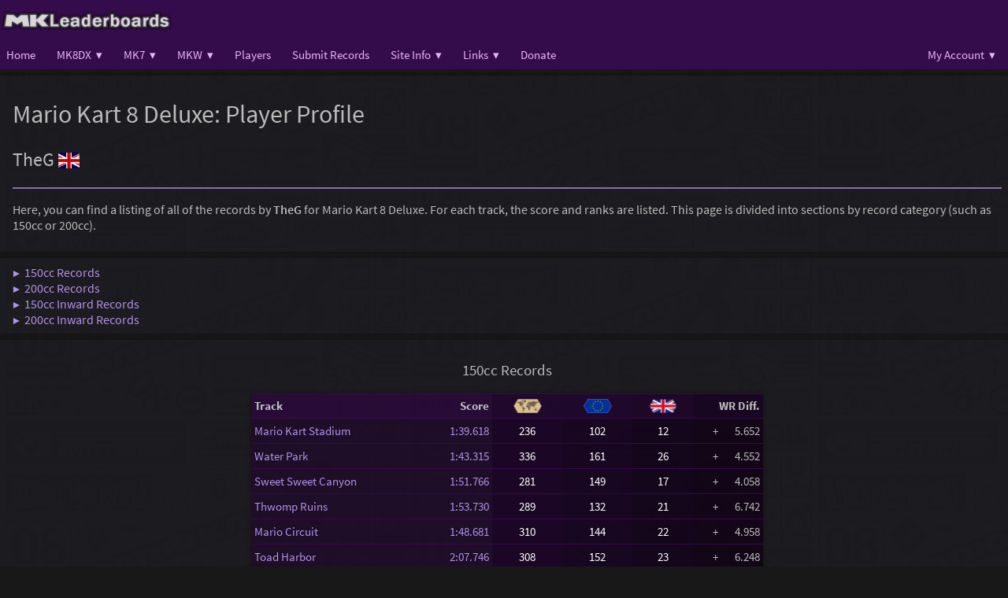

--- FILE ---
content_type: text/html; charset=UTF-8
request_url: https://www.mkleaderboards.com/mk8dx/players/3758
body_size: 19669
content:
<!DOCTYPE html>
<html>
    <head>
        <meta name="viewport" content="width=device-width, initial-scale=1, maximum-scale=1">
        <meta name="csrf-token" content="bVhIrFQdswUUpIoKa6AcKFGdorjj2mYKrQMeVvZA">

        <link rel="apple-touch-icon-precomposed" sizes="144x144" href="https://www.mkleaderboards.com/images/favicon-144.png">
        <link rel="apple-touch-icon-precomposed" sizes="114x114" href="https://www.mkleaderboards.com/images/favicon-114.png">
        <link rel="apple-touch-icon-precomposed" sizes="72x72" href="https://www.mkleaderboards.com/images/favicon-72.png">
        <link rel="apple-touch-icon-precomposed" href="https://www.mkleaderboards.com/images/favicon-57.png">
        <link rel="shortcut icon" type="image/x-icon" href="https://www.mkleaderboards.com/favicon.ico"/>

        <title>MKLeaderboards | Mario Kart 8 Deluxe Player Profile</title>
        <link rel="stylesheet" href="https://www.mkleaderboards.com/css/styles.css?v=62" />
                <link rel="stylesheet" href="https://www.mkleaderboards.com/css/fonts.css?v=62" />
            <style>
        @media  screen and (max-width: 460px) {
            td.wr_diff {
                display: none;
            }
        }

    </style>

        <style type="text/css">
            .adslot_1 { width: 320px; height: 100px; }
            @media (min-width:500px) { .adslot_1 { width: 468px; height: 60px; } }
            @media (min-width:800px) { .adslot_1 { width: 728px; height: 90px; } }
        </style>
    </head>
    <body>
        <script type="text/javascript">
            var siteTheme = "";
        </script>
        <script type="text/javascript" src="https://www.mkleaderboards.com/js/jquery.js?v=62"></script>
        <script type="text/javascript" src="https://www.mkleaderboards.com/js/js.cookie.js?v=62"></script>
        <script type="text/javascript" src="https://www.mkleaderboards.com/js/env.js?v=62"></script>

        <!-- Desktop Menu -->
        <header id="header" class="hidden_on_mobile">
            <div id="header_inner">
                <a href="https://www.mkleaderboards.com"><img src="https://www.mkleaderboards.com/images/logos/logo_mklb.png" style="height: 40px;"></a>
            </div>
        </header>

        <div id="navigation" class="hidden_on_mobile">
            <div id="navigation_inner">
                <div id="navigation_left">
                    <div class="nav_link" id="home_link">
                        <a href="https://www.mkleaderboards.com">Home</a>
                    </div>
                    <div class="nav_link" id="mk8dx_link">
                        <a href="https://www.mkleaderboards.com/mk8dx">MK8DX&nbsp;&nbsp;▾</a>
                        <div class="dropdown_content">
                            <a href="https://www.mkleaderboards.com/mk8dx/charts/world/150cc/1/full">Full Leaderboards</a>
                            <a href="https://www.mkleaderboards.com/mk8dx/charts/world/150cc/0">Top Leaderboards</a>
                            <a href="https://www.mkleaderboards.com/mk8dx/world_records/standard">World Records</a>
                            <a href="https://www.mkleaderboards.com/mk8dx/global_rankings/overall">Player Rankings</a>
                            <a href="https://www.mkleaderboards.com/mk8dx/totals/150cc">Total Times</a>
                            <a href="https://www.mkleaderboards.com/mk8dx/charts/world/overall/stats">Leaderboard Stats</a>
                            <a href="https://www.mkleaderboards.com/mk8dx/matchups/overall/0/0">Matchups</a>
                        </div>
                    </div>
                    <div class="nav_link" id="mk7_link">
                        <a href="https://www.mkleaderboards.com/mk7">MK7&nbsp;&nbsp;▾</a>
                        <div class="dropdown_content">
                            <a href="https://www.mkleaderboards.com/mk7/charts/world/nonsc/20">Course Leaderboards</a>
                            <a href="https://www.mkleaderboards.com/mk7/world_records/nonsc">World Records</a>
                            <a href="https://www.mkleaderboards.com/mk7/charts/world/nonsc/stats">Leaderboard Stats</a>
                        </div>
                    </div>
                    <div class="nav_link" id="mkw_link">
                        <a href="https://www.mkleaderboards.com/mkw">MKW&nbsp;&nbsp;▾</a>
                        <div class="dropdown_content">
                            <a href="https://www.mkleaderboards.com/mkw/charts/world/nonsc/12">Course Leaderboards</a>
                            <a href="https://www.mkleaderboards.com/mkw/world_records/nonsc">World Records</a>
                            <a href="https://www.mkleaderboards.com/mkw/charts/world/nonsc/stats">Leaderboard Stats</a>
                            <a href="https://www.mkleaderboards.com/mkw/totals/nonsc">Total Times</a>
                            <a href="https://www.mkleaderboards.com/mkw/matchups/nonsc/0/0">Matchups</a>
                        </div>
                    </div>
                    <div class="nav_link" id="players_link">
                        <a href="https://www.mkleaderboards.com/players">Players</a>
                    </div>
                    <div class="nav_link" id="submit_link">
                        <a href="https://www.mkleaderboards.com/submit">Submit Records</a>
                    </div>
                    <div class="nav_link" id="info_link">
                        <a href="javascript:void(0)">Site Info&nbsp;&nbsp;▾</a>
                        <div class="dropdown_content">
                            <a href="https://www.mkleaderboards.com/about">About</a>
                            <a href="https://www.mkleaderboards.com/rules">Rules</a>
                        </div>
                    </div>
                                        <div class="nav_link" id="links_link">
                        <a href="#">Links&nbsp;&nbsp;▾</a>
                        <div class="dropdown_content">
                            <a href="http://www.mkwrs.com" target="_blank">Mario Kart World Records</a>
                            <a href="http://www.mariokart64.com/mk8" target="_blank">MK8/DX Players' Page</a>
                            <a href="http://www.mariokart64.com/mk7" target="_blank">MK7 Players' Page</a>
                            <a href="http://www.mariokart64.com/mkw" target="_blank">MKW Players' Page</a>
                            <a href="https://www.mariokartcentral.com/" target="_blank">Mario Kart Central</a>
                        </div>
                    </div>
                    <div class="nav_link" id="donate_link">
                        <a href="https://www.mkleaderboards.com/donate">Donate</a>
                    </div>
                </div>
                <div id="navigation_right">
                    <div id="navigation_user">
                                                    <div class="nav_link" id="user_links">
                                <a href="#">My Account&nbsp;&nbsp;▾</a>
                                <div class="dropdown_content">
                                    <a href="https://www.mkleaderboards.com/login">Login</a>
                                    <a href="https://www.mkleaderboards.com/register">Register</a>
                                </div>
                            </div>
                        

                    </div>
                </div>
            </div>
        </div>
        <!-- End Desktop Menu -->

        <!-- Mobile Menu -->
        <header id="header_mobile" class="hidden_on_desktop">
            <div id="header_mobile_left">
                <a href="javascript:void(0)" class="nav_open"><img src="https://www.mkleaderboards.com/images/icons/icon_menu.png" style="height: 20px; opacity: 0.8;"></a>
                <a href="https://www.mkleaderboards.com"><img src="https://www.mkleaderboards.com/images/logos/logo_mklb.png" style="height: 28px; position: relative; top: 5px;"></a>
            </div>
            <div id="header_mobile_right">
                <div id="navigation_user">
                                            <div class="user_link" id="user_links">
                            <a href="#">My Account&nbsp;&nbsp;▾</a>
                            <div class="user_dropdown_content">
                                <a href="https://www.mkleaderboards.com/login">Login</a>
                                <a href="https://www.mkleaderboards.com/register">Register</a>
                            </div>
                        </div>
                                    </div>
            </div>
        </header>

        <div id="menu_mobile" class="navigation hidden_on_desktop">
            <div id="menu_mobile_title_container">
                <div id="menu_mobile_title">Menu</div>
                <div id="menu_mobile_close"><a href="javascript:void(0)" class="nav_close">&times;</a></div>
            </div>
            <div class="nav_link" id="mobile_home_link">
                <a href="https://www.mkleaderboards.com">Home</a>
            </div>
            <div class="nav_link" id="mobile_mk8dx_link">
                <a href="https://www.mkleaderboards.com/mk8dx">MK8DX</a>
                <a class="mobile_menu_toggle" id="mobile_menu_toggle_1" onclick="showMobileMenu(1)"></a>
            </div>
            <div class="dropdown_content" id="mobile_menu_1">
                <a href="https://www.mkleaderboards.com/mk8dx/charts/world/150cc/1/full">Full Leaderboards</a>
                <a href="https://www.mkleaderboards.com/mk8dx/charts/world/150cc/0">Top Leaderboards</a>
                <a href="https://www.mkleaderboards.com/mk8dx/world_records/standard">World Records</a>
                <a href="https://www.mkleaderboards.com/mk8dx/global_rankings/overall">Player Rankings</a>
                <a href="https://www.mkleaderboards.com/mk8dx/totals/150cc">Total Times</a>
                <a href="https://www.mkleaderboards.com/mk8dx/charts/world/overall/stats">Leaderboard Stats</a>
                <a href="https://www.mkleaderboards.com/mk8dx/matchups/overall/0/0">Matchups</a>
            </div>
            <div class="nav_link" id="mobile_mk7_link">
                <a href="https://www.mkleaderboards.com/mk7">MK7</a>
                <a class="mobile_menu_toggle" id="mobile_menu_toggle_2" onclick="showMobileMenu(2)"></a>
            </div>
            <div class="dropdown_content" id="mobile_menu_2">
                <a href="https://www.mkleaderboards.com/mk7/charts/world/nonsc/20">Course Leaderboards</a>
                <a href="https://www.mkleaderboards.com/mk7/world_records/nonsc">World Records</a>
                <a href="https://www.mkleaderboards.com/mk7/charts/world/nonsc/stats">Leaderboard Stats</a>
            </div>
            <div class="nav_link" id="mobile_mkw_link">
                <a href="https://www.mkleaderboards.com/mkw">MKW</a>
                <a class="mobile_menu_toggle" id="mobile_menu_toggle_3" onclick="showMobileMenu(3)"></a>
            </div>
            <div class="dropdown_content" id="mobile_menu_3">
                <a href="https://www.mkleaderboards.com/mkw/charts/world/nonsc/12">Course Leaderboards</a>
                <a href="https://www.mkleaderboards.com/mkw/world_records/nonsc">World Records</a>
                <a href="https://www.mkleaderboards.com/mkw/totals/nonsc">Total Times</a>
                <a href="https://www.mkleaderboards.com/mkw/charts/world/nonsc/stats">Leaderboard Stats</a>
                <a href="https://www.mkleaderboards.com/mkw/matchups/nonsc/0/0">Matchups</a>
            </div>
            <div class="nav_link" id="mobile_players_link">
                <a href="https://www.mkleaderboards.com/players">Players</a>
            </div>
            <div class="nav_link" id="mobile_submit_link">
                <a href="https://www.mkleaderboards.com/submit">Submit Records</a>
            </div>
            <div class="nav_link" id="mobile_info_link">
                <a href="javascript:void(0)" onclick="showMobileMenu(20)">Site Info</a>
                <a class="mobile_menu_toggle" id="mobile_menu_toggle_20" onclick="showMobileMenu(20)"></a>
            </div>
            <div class="dropdown_content" id="mobile_menu_20">
                <a href="https://www.mkleaderboards.com/about">About</a>
                <a href="https://www.mkleaderboards.com/rules">Rules</a>
            </div>
                        <div class="nav_link" id="mobile_links_link">
                <a href="#">Links</a>
                <a class="mobile_menu_toggle" id="mobile_menu_toggle_200" onclick="showMobileMenu(200)"></a>
            </div>
            <div class="dropdown_content" id="mobile_menu_200">
                <a href="http://www.mkwrs.com" target="_blank">Mario Kart World Records</a>
                <a href="http://www.mariokart64.com/mk8" target="_blank">MK8/DX Players' Page</a>
                <a href="http://www.mariokart64.com/mk7" target="_blank">MK7 Players' Page</a>
                <a href="http://www.mariokart64.com/mkw" target="_blank">MKW Players' Page</a>
                <a href="https://www.mariokartcentral.com/" target="_blank">Mario Kart Central</a>
            </div>
            <div class="nav_link" id="mobile_donate_link">
                <a href="https://www.mkleaderboards.com/donate">Donate</a>
            </div>
        </div>

        <div id="shadow" class="hidden_on_desktop"></div>
        <!-- End Mobile Menu -->

        <div id="body_panel">
            <div id="content">
                <div style="max-width: 1350px; margin: 0 auto">
                    
    


    <div class="panel">
            
            <h1>Mario Kart 8 Deluxe: Player Profile</h1>
            <h2>TheG <img src="https://www.mkleaderboards.com/images/flags/gb.png" title="United Kingdom" class="small_flag"></h2>

                        
            <hr />

            <p>Here, you can find a listing of all of the records by <b>TheG</b> for Mario Kart 8 Deluxe. For each track, the score and ranks are listed. This page is divided into sections by record category (such as 150cc or 200cc).</p>

                    </div>
    </div>

    
    <div class="panel">
        <a href="#records150">&#9654;&nbsp;&nbsp;150cc Records</a><br />
        <a href="#records200">&#9654;&nbsp;&nbsp;200cc Records</a><br />
        <a href="#records150Inward">&#9654;&nbsp;&nbsp;150cc Inward Records</a><br />
        <a href="#records200Inward">&#9654;&nbsp;&nbsp;200cc Inward Records</a><br />
    </div>

    <a name="records150"></a>
    <div class="panel centered">
        <h3>150cc Records</h3>

        <table class="table" style="max-width: 650px; margin: 0 auto;">
            <tr class="header" style="height: 32px;">
                <td class="left_align hidden_on_desktop">Track</td>
                <td class="left_align hidden_on_mobile">Track</td>
                <td class="right_align">Score</td>
                <td class="centered shade1"><a class="black_link" href="https://www.mkleaderboards.com/mk8dx/charts/world/150cc/1/full"><img src="https://www.mkleaderboards.com/images/icons/badge_world.png" style="width: 36px; position: relative; top: 2px;"></a></td>
                                    <td class="centered shade2"><a class="black_link" href="https://www.mkleaderboards.com/mk8dx/charts/europe/150cc/1/full"><img src="https://www.mkleaderboards.com/images/icons/badge_europe.png" style="width: 36px; position: relative; top: 2px;"></a></td>
                                                                    <td class="centered shade3"><a class="black_link" href="https://www.mkleaderboards.com/mk8dx/charts/uk/150cc/1/full"><img src="https://www.mkleaderboards.com/images/icons/badge_uk.png" style="width: 36px; position: relative; top: 2px;"></a></td>
                                <td class="right_align shade4 wr_diff">WR Diff.</td>
            </tr>
                            <tr style="height: 32px;">
                    <td class="left_align hidden_on_desktop" style="width: 60px;"><a href="https://www.mkleaderboards.com/mk8dx/charts/world/150cc/1/full">MKS</a></td>
                    <td class="left_align hidden_on_mobile" style="width: 200px;"><a href="https://www.mkleaderboards.com/mk8dx/charts/world/150cc/1/full">Mario Kart Stadium</a></td>

                    
                                            <td class="right_align" style="width: 90px;"><a href="https://youtu.be/n3O8mzhXI_k" target="_blank">1:39.618</a></td>
                    
                    <td class="centered shade1"><a class="black_link" href="https://www.mkleaderboards.com/mk8dx/charts/world/150cc/1/full"><span class="rank_badge_236">236</span> </a></td>

                                            <td class="centered shade2"><a class="black_link" href="https://www.mkleaderboards.com/mk8dx/charts/europe/150cc/1/full"><span class="rank_badge_102">102</span> </a></td>
                    
                    
                                            <td class="centered shade3"><a class="black_link" href="https://www.mkleaderboards.com/mk8dx/charts/uk/150cc/1/full"><span class="rank_badge_12">12</span> </a></td>
                    
                    <td class="right_align shade4 wr_diff" style="width: 80px;"><span class=''>+ &#8199;&#8200;&#8199;5.652</span></td>
                </tr>
                            <tr style="height: 32px;">
                    <td class="left_align hidden_on_desktop" style="width: 60px;"><a href="https://www.mkleaderboards.com/mk8dx/charts/world/150cc/2/full">WP</a></td>
                    <td class="left_align hidden_on_mobile" style="width: 200px;"><a href="https://www.mkleaderboards.com/mk8dx/charts/world/150cc/2/full">Water Park</a></td>

                    
                                            <td class="right_align" style="width: 90px;"><a href="https://twitter.com/TheGsMKRecords1/status/1551640202346524672?t=lOhRes6L0yLVIru4gMOsng&amp;s=19" target="_blank">1:43.315</a></td>
                    
                    <td class="centered shade1"><a class="black_link" href="https://www.mkleaderboards.com/mk8dx/charts/world/150cc/2/full"><span class="rank_badge_336">336</span> </a></td>

                                            <td class="centered shade2"><a class="black_link" href="https://www.mkleaderboards.com/mk8dx/charts/europe/150cc/2/full"><span class="rank_badge_161">161</span> </a></td>
                    
                    
                                            <td class="centered shade3"><a class="black_link" href="https://www.mkleaderboards.com/mk8dx/charts/uk/150cc/2/full"><span class="rank_badge_26">26</span> </a></td>
                    
                    <td class="right_align shade4 wr_diff" style="width: 80px;"><span class=''>+ &#8199;&#8200;&#8199;4.552</span></td>
                </tr>
                            <tr style="height: 32px;">
                    <td class="left_align hidden_on_desktop" style="width: 60px;"><a href="https://www.mkleaderboards.com/mk8dx/charts/world/150cc/3/full">SSC</a></td>
                    <td class="left_align hidden_on_mobile" style="width: 200px;"><a href="https://www.mkleaderboards.com/mk8dx/charts/world/150cc/3/full">Sweet Sweet Canyon</a></td>

                    
                                            <td class="right_align" style="width: 90px;"><a href="https://youtu.be/8T3FsFdWGNI" target="_blank">1:51.766</a></td>
                    
                    <td class="centered shade1"><a class="black_link" href="https://www.mkleaderboards.com/mk8dx/charts/world/150cc/3/full"><span class="rank_badge_281">281</span> </a></td>

                                            <td class="centered shade2"><a class="black_link" href="https://www.mkleaderboards.com/mk8dx/charts/europe/150cc/3/full"><span class="rank_badge_149">149</span> </a></td>
                    
                    
                                            <td class="centered shade3"><a class="black_link" href="https://www.mkleaderboards.com/mk8dx/charts/uk/150cc/3/full"><span class="rank_badge_17">17</span> </a></td>
                    
                    <td class="right_align shade4 wr_diff" style="width: 80px;"><span class=''>+ &#8199;&#8200;&#8199;4.058</span></td>
                </tr>
                            <tr style="height: 32px;">
                    <td class="left_align hidden_on_desktop" style="width: 60px;"><a href="https://www.mkleaderboards.com/mk8dx/charts/world/150cc/4/full">TR</a></td>
                    <td class="left_align hidden_on_mobile" style="width: 200px;"><a href="https://www.mkleaderboards.com/mk8dx/charts/world/150cc/4/full">Thwomp Ruins</a></td>

                    
                                            <td class="right_align" style="width: 90px;"><a href="https://twitter.com/TheGsMKRecords1/status/1552099212304666624?t=D-aHJKevoAVyS0Hx9VNlsA&amp;s=19" target="_blank">1:53.730</a></td>
                    
                    <td class="centered shade1"><a class="black_link" href="https://www.mkleaderboards.com/mk8dx/charts/world/150cc/4/full"><span class="rank_badge_289">289</span> </a></td>

                                            <td class="centered shade2"><a class="black_link" href="https://www.mkleaderboards.com/mk8dx/charts/europe/150cc/4/full"><span class="rank_badge_132">132</span> </a></td>
                    
                    
                                            <td class="centered shade3"><a class="black_link" href="https://www.mkleaderboards.com/mk8dx/charts/uk/150cc/4/full"><span class="rank_badge_21">21</span> </a></td>
                    
                    <td class="right_align shade4 wr_diff" style="width: 80px;"><span class=''>+ &#8199;&#8200;&#8199;6.742</span></td>
                </tr>
                            <tr style="height: 32px;">
                    <td class="left_align hidden_on_desktop" style="width: 60px;"><a href="https://www.mkleaderboards.com/mk8dx/charts/world/150cc/5/full">MC</a></td>
                    <td class="left_align hidden_on_mobile" style="width: 200px;"><a href="https://www.mkleaderboards.com/mk8dx/charts/world/150cc/5/full">Mario Circuit</a></td>

                    
                                            <td class="right_align" style="width: 90px;"><a href="https://twitter.com/TheGsMKRecords1/status/1552099212304666624?t=D-aHJKevoAVyS0Hx9VNlsA&amp;s=19" target="_blank">1:48.681</a></td>
                    
                    <td class="centered shade1"><a class="black_link" href="https://www.mkleaderboards.com/mk8dx/charts/world/150cc/5/full"><span class="rank_badge_310">310</span> </a></td>

                                            <td class="centered shade2"><a class="black_link" href="https://www.mkleaderboards.com/mk8dx/charts/europe/150cc/5/full"><span class="rank_badge_144">144</span> </a></td>
                    
                    
                                            <td class="centered shade3"><a class="black_link" href="https://www.mkleaderboards.com/mk8dx/charts/uk/150cc/5/full"><span class="rank_badge_22">22</span> </a></td>
                    
                    <td class="right_align shade4 wr_diff" style="width: 80px;"><span class=''>+ &#8199;&#8200;&#8199;4.958</span></td>
                </tr>
                            <tr style="height: 32px;">
                    <td class="left_align hidden_on_desktop" style="width: 60px;"><a href="https://www.mkleaderboards.com/mk8dx/charts/world/150cc/6/full">TH</a></td>
                    <td class="left_align hidden_on_mobile" style="width: 200px;"><a href="https://www.mkleaderboards.com/mk8dx/charts/world/150cc/6/full">Toad Harbor</a></td>

                    
                                            <td class="right_align" style="width: 90px;"><a href="https://twitter.com/TheGsMKRecords1/status/1551640202346524672?t=lOhRes6L0yLVIru4gMOsng&amp;s=19" target="_blank">2:07.746</a></td>
                    
                    <td class="centered shade1"><a class="black_link" href="https://www.mkleaderboards.com/mk8dx/charts/world/150cc/6/full"><span class="rank_badge_308">308</span> </a></td>

                                            <td class="centered shade2"><a class="black_link" href="https://www.mkleaderboards.com/mk8dx/charts/europe/150cc/6/full"><span class="rank_badge_152">152</span> </a></td>
                    
                    
                                            <td class="centered shade3"><a class="black_link" href="https://www.mkleaderboards.com/mk8dx/charts/uk/150cc/6/full"><span class="rank_badge_23">23</span> </a></td>
                    
                    <td class="right_align shade4 wr_diff" style="width: 80px;"><span class=''>+ &#8199;&#8200;&#8199;6.248</span></td>
                </tr>
                            <tr style="height: 32px;">
                    <td class="left_align hidden_on_desktop" style="width: 60px;"><a href="https://www.mkleaderboards.com/mk8dx/charts/world/150cc/7/full">TM</a></td>
                    <td class="left_align hidden_on_mobile" style="width: 200px;"><a href="https://www.mkleaderboards.com/mk8dx/charts/world/150cc/7/full">Twisted Mansion</a></td>

                    
                                            <td class="right_align" style="width: 90px;"><a href="https://twitter.com/TheGsMKRecords1/status/1551640361780465665?t=fn5Nl4DOIFZt8nBMPzuA3Q&amp;s=19" target="_blank">1:58.938</a></td>
                    
                    <td class="centered shade1"><a class="black_link" href="https://www.mkleaderboards.com/mk8dx/charts/world/150cc/7/full"><span class="rank_badge_364">364</span> </a></td>

                                            <td class="centered shade2"><a class="black_link" href="https://www.mkleaderboards.com/mk8dx/charts/europe/150cc/7/full"><span class="rank_badge_194">194</span> </a></td>
                    
                    
                                            <td class="centered shade3"><a class="black_link" href="https://www.mkleaderboards.com/mk8dx/charts/uk/150cc/7/full"><span class="rank_badge_23">23</span> </a></td>
                    
                    <td class="right_align shade4 wr_diff" style="width: 80px;"><span class=''>+ &#8199;&#8200;&#8199;5.728</span></td>
                </tr>
                            <tr style="height: 32px;">
                    <td class="left_align hidden_on_desktop" style="width: 60px;"><a href="https://www.mkleaderboards.com/mk8dx/charts/world/150cc/8/full">SGF</a></td>
                    <td class="left_align hidden_on_mobile" style="width: 200px;"><a href="https://www.mkleaderboards.com/mk8dx/charts/world/150cc/8/full">Shy Guy Falls</a></td>

                    
                                            <td class="right_align" style="width: 90px;"><a href="https://youtu.be/i3BOEgoDal0" target="_blank">2:00.635</a></td>
                    
                    <td class="centered shade1"><a class="black_link" href="https://www.mkleaderboards.com/mk8dx/charts/world/150cc/8/full"><span class="rank_badge_243">243</span> </a></td>

                                            <td class="centered shade2"><a class="black_link" href="https://www.mkleaderboards.com/mk8dx/charts/europe/150cc/8/full"><span class="rank_badge_109">109</span> </a></td>
                    
                    
                                            <td class="centered shade3"><a class="black_link" href="https://www.mkleaderboards.com/mk8dx/charts/uk/150cc/8/full"><span class="rank_badge_13">13</span> </a></td>
                    
                    <td class="right_align shade4 wr_diff" style="width: 80px;"><span class=''>+ &#8199;&#8200;&#8199;5.464</span></td>
                </tr>
                            <tr style="height: 32px;">
                    <td class="left_align hidden_on_desktop" style="width: 60px;"><a href="https://www.mkleaderboards.com/mk8dx/charts/world/150cc/9/full">SA</a></td>
                    <td class="left_align hidden_on_mobile" style="width: 200px;"><a href="https://www.mkleaderboards.com/mk8dx/charts/world/150cc/9/full">Sunshine Airport</a></td>

                    
                                            <td class="right_align" style="width: 90px;"><a href="https://twitter.com/TheGsMKRecords1/status/1552429640928530432?t=Nd_ycKCcrzG6lrlUGEo2ow&amp;s=19" target="_blank">2:02.174</a></td>
                    
                    <td class="centered shade1"><a class="black_link" href="https://www.mkleaderboards.com/mk8dx/charts/world/150cc/9/full"><span class="rank_badge_355">355</span> </a></td>

                                            <td class="centered shade2"><a class="black_link" href="https://www.mkleaderboards.com/mk8dx/charts/europe/150cc/9/full"><span class="rank_badge_182">182</span> </a></td>
                    
                    
                                            <td class="centered shade3"><a class="black_link" href="https://www.mkleaderboards.com/mk8dx/charts/uk/150cc/9/full"><span class="rank_badge_24">24</span> </a></td>
                    
                    <td class="right_align shade4 wr_diff" style="width: 80px;"><span class=''>+ &#8199;&#8200;&#8199;5.203</span></td>
                </tr>
                            <tr style="height: 32px;">
                    <td class="left_align hidden_on_desktop" style="width: 60px;"><a href="https://www.mkleaderboards.com/mk8dx/charts/world/150cc/10/full">DS</a></td>
                    <td class="left_align hidden_on_mobile" style="width: 200px;"><a href="https://www.mkleaderboards.com/mk8dx/charts/world/150cc/10/full">Dolphin Shoals</a></td>

                    
                                            <td class="right_align" style="width: 90px;"><a href="https://twitter.com/TheGsMKRecords1/status/1551640361780465665?t=fn5Nl4DOIFZt8nBMPzuA3Q&amp;s=19" target="_blank">2:00.874</a></td>
                    
                    <td class="centered shade1"><a class="black_link" href="https://www.mkleaderboards.com/mk8dx/charts/world/150cc/10/full"><span class="rank_badge_369">369</span> </a></td>

                                            <td class="centered shade2"><a class="black_link" href="https://www.mkleaderboards.com/mk8dx/charts/europe/150cc/10/full"><span class="rank_badge_186">186</span> </a></td>
                    
                    
                                            <td class="centered shade3"><a class="black_link" href="https://www.mkleaderboards.com/mk8dx/charts/uk/150cc/10/full"><span class="rank_badge_27">27</span> </a></td>
                    
                    <td class="right_align shade4 wr_diff" style="width: 80px;"><span class=''>+ &#8199;&#8200;&#8199;8.931</span></td>
                </tr>
                            <tr style="height: 32px;">
                    <td class="left_align hidden_on_desktop" style="width: 60px;"><a href="https://www.mkleaderboards.com/mk8dx/charts/world/150cc/11/full">ED</a></td>
                    <td class="left_align hidden_on_mobile" style="width: 200px;"><a href="https://www.mkleaderboards.com/mk8dx/charts/world/150cc/11/full">Electrodrome</a></td>

                    
                                            <td class="right_align" style="width: 90px;"><a href="https://twitter.com/TheGsMKRecords1/status/1552429640928530432?t=Nd_ycKCcrzG6lrlUGEo2ow&amp;s=19" target="_blank">1:59.910</a></td>
                    
                    <td class="centered shade1"><a class="black_link" href="https://www.mkleaderboards.com/mk8dx/charts/world/150cc/11/full"><span class="rank_badge_300">300</span> </a></td>

                                            <td class="centered shade2"><a class="black_link" href="https://www.mkleaderboards.com/mk8dx/charts/europe/150cc/11/full"><span class="rank_badge_147">147</span> </a></td>
                    
                    
                                            <td class="centered shade3"><a class="black_link" href="https://www.mkleaderboards.com/mk8dx/charts/uk/150cc/11/full"><span class="rank_badge_24">24</span> </a></td>
                    
                    <td class="right_align shade4 wr_diff" style="width: 80px;"><span class=''>+ &#8199;&#8200;&#8199;4.824</span></td>
                </tr>
                            <tr style="height: 32px;">
                    <td class="left_align hidden_on_desktop" style="width: 60px;"><a href="https://www.mkleaderboards.com/mk8dx/charts/world/150cc/12/full">MW</a></td>
                    <td class="left_align hidden_on_mobile" style="width: 200px;"><a href="https://www.mkleaderboards.com/mk8dx/charts/world/150cc/12/full">Mount Wario</a></td>

                    
                                            <td class="right_align" style="width: 90px;"><a href="https://twitter.com/TheGsMKRecords1/status/1551640458350039040?t=rSJ-4h9Mw3Jb_DAc_LEGPg&amp;s=19" target="_blank">1:46.100</a></td>
                    
                    <td class="centered shade1"><a class="black_link" href="https://www.mkleaderboards.com/mk8dx/charts/world/150cc/12/full"><span class="rank_badge_330">330</span> </a></td>

                                            <td class="centered shade2"><a class="black_link" href="https://www.mkleaderboards.com/mk8dx/charts/europe/150cc/12/full"><span class="rank_badge_166">166</span> </a></td>
                    
                    
                                            <td class="centered shade3"><a class="black_link" href="https://www.mkleaderboards.com/mk8dx/charts/uk/150cc/12/full"><span class="rank_badge_20">20</span> </a></td>
                    
                    <td class="right_align shade4 wr_diff" style="width: 80px;"><span class=''>+ &#8199;&#8200;&#8199;5.831</span></td>
                </tr>
                            <tr style="height: 32px;">
                    <td class="left_align hidden_on_desktop" style="width: 60px;"><a href="https://www.mkleaderboards.com/mk8dx/charts/world/150cc/13/full">CC</a></td>
                    <td class="left_align hidden_on_mobile" style="width: 200px;"><a href="https://www.mkleaderboards.com/mk8dx/charts/world/150cc/13/full">Cloudtop Cruise</a></td>

                    
                                            <td class="right_align" style="width: 90px;"><a href="https://twitter.com/TheGsMKRecords1/status/1580673325374009344?t=xHIjvXu2gC5ck-1LJiPcmg&amp;s=19" target="_blank">2:05.978</a></td>
                    
                    <td class="centered shade1"><a class="black_link" href="https://www.mkleaderboards.com/mk8dx/charts/world/150cc/13/full"><span class="rank_badge_380">380</span> </a></td>

                                            <td class="centered shade2"><a class="black_link" href="https://www.mkleaderboards.com/mk8dx/charts/europe/150cc/13/full"><span class="rank_badge_191">191</span> </a></td>
                    
                    
                                            <td class="centered shade3"><a class="black_link" href="https://www.mkleaderboards.com/mk8dx/charts/uk/150cc/13/full"><span class="rank_badge_31">31</span> </a></td>
                    
                    <td class="right_align shade4 wr_diff" style="width: 80px;"><span class=''>+ &#8199;&#8200;&#8199;6.716</span></td>
                </tr>
                            <tr style="height: 32px;">
                    <td class="left_align hidden_on_desktop" style="width: 60px;"><a href="https://www.mkleaderboards.com/mk8dx/charts/world/150cc/14/full">BDD</a></td>
                    <td class="left_align hidden_on_mobile" style="width: 200px;"><a href="https://www.mkleaderboards.com/mk8dx/charts/world/150cc/14/full">Bone-Dry Dunes</a></td>

                    
                                            <td class="right_align" style="width: 90px;"><a href="https://youtu.be/hoPkpo8_DKw" target="_blank">1:53.499</a></td>
                    
                    <td class="centered shade1"><a class="black_link" href="https://www.mkleaderboards.com/mk8dx/charts/world/150cc/14/full"><span class="rank_badge_311">311</span> </a></td>

                                            <td class="centered shade2"><a class="black_link" href="https://www.mkleaderboards.com/mk8dx/charts/europe/150cc/14/full"><span class="rank_badge_165">165</span> </a></td>
                    
                    
                                            <td class="centered shade3"><a class="black_link" href="https://www.mkleaderboards.com/mk8dx/charts/uk/150cc/14/full"><span class="rank_badge_23">23</span> </a></td>
                    
                    <td class="right_align shade4 wr_diff" style="width: 80px;"><span class=''>+ &#8199;&#8200;&#8199;7.117</span></td>
                </tr>
                            <tr style="height: 32px;">
                    <td class="left_align hidden_on_desktop" style="width: 60px;"><a href="https://www.mkleaderboards.com/mk8dx/charts/world/150cc/15/full">BC</a></td>
                    <td class="left_align hidden_on_mobile" style="width: 200px;"><a href="https://www.mkleaderboards.com/mk8dx/charts/world/150cc/15/full">Bowser&#039;s Castle</a></td>

                    
                                            <td class="right_align" style="width: 90px;"><a href="https://twitter.com/TheGsMKRecords1/status/1580610659469127681?t=Z8Sdpb5d0FAHCACtVTvdRg&amp;s=19" target="_blank">2:03.213</a></td>
                    
                    <td class="centered shade1"><a class="black_link" href="https://www.mkleaderboards.com/mk8dx/charts/world/150cc/15/full"><span class="rank_badge_278">278</span> </a></td>

                                            <td class="centered shade2"><a class="black_link" href="https://www.mkleaderboards.com/mk8dx/charts/europe/150cc/15/full"><span class="rank_badge_133">133</span> </a></td>
                    
                    
                                            <td class="centered shade3"><a class="black_link" href="https://www.mkleaderboards.com/mk8dx/charts/uk/150cc/15/full"><span class="rank_badge_20">20</span> </a></td>
                    
                    <td class="right_align shade4 wr_diff" style="width: 80px;"><span class=''>+ &#8199;&#8200;&#8199;5.558</span></td>
                </tr>
                            <tr style="height: 32px;">
                    <td class="left_align hidden_on_desktop" style="width: 60px;"><a href="https://www.mkleaderboards.com/mk8dx/charts/world/150cc/16/full">RR</a></td>
                    <td class="left_align hidden_on_mobile" style="width: 200px;"><a href="https://www.mkleaderboards.com/mk8dx/charts/world/150cc/16/full">Rainbow Road</a></td>

                    
                                            <td class="right_align" style="width: 90px;"><a href="https://twitter.com/TheGsMKRecords1/status/1551640458350039040?t=rSJ-4h9Mw3Jb_DAc_LEGPg&amp;s=19" target="_blank">2:02.967</a></td>
                    
                    <td class="centered shade1"><a class="black_link" href="https://www.mkleaderboards.com/mk8dx/charts/world/150cc/16/full"><span class="rank_badge_246">246</span> </a></td>

                                            <td class="centered shade2"><a class="black_link" href="https://www.mkleaderboards.com/mk8dx/charts/europe/150cc/16/full"><span class="rank_badge_111">111</span> </a></td>
                    
                    
                                            <td class="centered shade3"><a class="black_link" href="https://www.mkleaderboards.com/mk8dx/charts/uk/150cc/16/full"><span class="rank_badge_18">18</span> </a></td>
                    
                    <td class="right_align shade4 wr_diff" style="width: 80px;"><span class=''>+ &#8199;&#8200;&#8199;4.665</span></td>
                </tr>
                            <tr style="height: 32px;">
                    <td class="left_align hidden_on_desktop" style="width: 60px;"><a href="https://www.mkleaderboards.com/mk8dx/charts/world/150cc/17/full">rMMM</a></td>
                    <td class="left_align hidden_on_mobile" style="width: 200px;"><a href="https://www.mkleaderboards.com/mk8dx/charts/world/150cc/17/full">Wii Moo Moo Meadows</a></td>

                    
                                            <td class="right_align" style="width: 90px;"><a href="https://twitter.com/TheGsMKRecords1/status/1551640458350039040?t=rSJ-4h9Mw3Jb_DAc_LEGPg&amp;s=19" target="_blank">1:27.895</a></td>
                    
                    <td class="centered shade1"><a class="black_link" href="https://www.mkleaderboards.com/mk8dx/charts/world/150cc/17/full"><span class="rank_badge_387">387</span> </a></td>

                                            <td class="centered shade2"><a class="black_link" href="https://www.mkleaderboards.com/mk8dx/charts/europe/150cc/17/full"><span class="rank_badge_194">194</span> </a></td>
                    
                    
                                            <td class="centered shade3"><a class="black_link" href="https://www.mkleaderboards.com/mk8dx/charts/uk/150cc/17/full"><span class="rank_badge_25">25</span> </a></td>
                    
                    <td class="right_align shade4 wr_diff" style="width: 80px;"><span class=''>+ &#8199;&#8200;&#8199;4.493</span></td>
                </tr>
                            <tr style="height: 32px;">
                    <td class="left_align hidden_on_desktop" style="width: 60px;"><a href="https://www.mkleaderboards.com/mk8dx/charts/world/150cc/18/full">rMC</a></td>
                    <td class="left_align hidden_on_mobile" style="width: 200px;"><a href="https://www.mkleaderboards.com/mk8dx/charts/world/150cc/18/full">GBA Mario Circuit</a></td>

                    
                                            <td class="right_align" style="width: 90px;"><a href="https://twitter.com/TheGsMKRecords1/status/1580610447488995329?t=fjf_V9ZpcRX6UKPd6js7cw&amp;s=19" target="_blank">1:28.444</a></td>
                    
                    <td class="centered shade1"><a class="black_link" href="https://www.mkleaderboards.com/mk8dx/charts/world/150cc/18/full"><span class="rank_badge_362">362</span> </a></td>

                                            <td class="centered shade2"><a class="black_link" href="https://www.mkleaderboards.com/mk8dx/charts/europe/150cc/18/full"><span class="rank_badge_188">188</span> </a></td>
                    
                    
                                            <td class="centered shade3"><a class="black_link" href="https://www.mkleaderboards.com/mk8dx/charts/uk/150cc/18/full"><span class="rank_badge_27">27</span> </a></td>
                    
                    <td class="right_align shade4 wr_diff" style="width: 80px;"><span class=''>+ &#8199;&#8200;&#8199;5.584</span></td>
                </tr>
                            <tr style="height: 32px;">
                    <td class="left_align hidden_on_desktop" style="width: 60px;"><a href="https://www.mkleaderboards.com/mk8dx/charts/world/150cc/19/full">rCCB</a></td>
                    <td class="left_align hidden_on_mobile" style="width: 200px;"><a href="https://www.mkleaderboards.com/mk8dx/charts/world/150cc/19/full">DS Cheep Cheep Beach</a></td>

                    
                                            <td class="right_align" style="width: 90px;"><a href="https://twitter.com/TheGsMKRecords1/status/1580297244703870977?t=b7mzTpVRloOwBNxr1v_NBg&amp;s=19" target="_blank">1:51.778</a></td>
                    
                    <td class="centered shade1"><a class="black_link" href="https://www.mkleaderboards.com/mk8dx/charts/world/150cc/19/full"><span class="rank_badge_318">318</span> </a></td>

                                            <td class="centered shade2"><a class="black_link" href="https://www.mkleaderboards.com/mk8dx/charts/europe/150cc/19/full"><span class="rank_badge_162">162</span> </a></td>
                    
                    
                                            <td class="centered shade3"><a class="black_link" href="https://www.mkleaderboards.com/mk8dx/charts/uk/150cc/19/full"><span class="rank_badge_22">22</span> </a></td>
                    
                    <td class="right_align shade4 wr_diff" style="width: 80px;"><span class=''>+ &#8199;&#8200;&#8199;5.698</span></td>
                </tr>
                            <tr style="height: 32px;">
                    <td class="left_align hidden_on_desktop" style="width: 60px;"><a href="https://www.mkleaderboards.com/mk8dx/charts/world/150cc/20/full">rTT</a></td>
                    <td class="left_align hidden_on_mobile" style="width: 200px;"><a href="https://www.mkleaderboards.com/mk8dx/charts/world/150cc/20/full">N64 Toad&#039;s Turnpike</a></td>

                    
                                            <td class="right_align" style="width: 90px;"><a href="https://www.youtube.com/watch?v=NwoLgKD216I&amp;t=18s&amp;ab_channel=TheG" target="_blank">1:48.594</a></td>
                    
                    <td class="centered shade1"><a class="black_link" href="https://www.mkleaderboards.com/mk8dx/charts/world/150cc/20/full"><span class="rank_badge_306">306</span> </a></td>

                                            <td class="centered shade2"><a class="black_link" href="https://www.mkleaderboards.com/mk8dx/charts/europe/150cc/20/full"><span class="rank_badge_144">144</span> </a></td>
                    
                    
                                            <td class="centered shade3"><a class="black_link" href="https://www.mkleaderboards.com/mk8dx/charts/uk/150cc/20/full"><span class="rank_badge_22">22</span> </a></td>
                    
                    <td class="right_align shade4 wr_diff" style="width: 80px;"><span class=''>+ &#8199;&#8200;&#8199;3.433</span></td>
                </tr>
                            <tr style="height: 32px;">
                    <td class="left_align hidden_on_desktop" style="width: 60px;"><a href="https://www.mkleaderboards.com/mk8dx/charts/world/150cc/21/full">rDDD</a></td>
                    <td class="left_align hidden_on_mobile" style="width: 200px;"><a href="https://www.mkleaderboards.com/mk8dx/charts/world/150cc/21/full">GCN Dry Dry Desert</a></td>

                    
                                            <td class="right_align" style="width: 90px;"><a href="https://twitter.com/TheGsMKRecords1/status/1452411641614663680?t=rM3gNF8VdMflpP8eGSETdA&amp;s=19" target="_blank">2:00.701</a></td>
                    
                    <td class="centered shade1"><a class="black_link" href="https://www.mkleaderboards.com/mk8dx/charts/world/150cc/21/full"><span class="rank_badge_245">245</span> </a></td>

                                            <td class="centered shade2"><a class="black_link" href="https://www.mkleaderboards.com/mk8dx/charts/europe/150cc/21/full"><span class="rank_badge_125">125</span> </a></td>
                    
                    
                                            <td class="centered shade3"><a class="black_link" href="https://www.mkleaderboards.com/mk8dx/charts/uk/150cc/21/full"><span class="rank_badge_19">19</span> </a></td>
                    
                    <td class="right_align shade4 wr_diff" style="width: 80px;"><span class=''>+ &#8199;&#8200;&#8199;8.746</span></td>
                </tr>
                            <tr style="height: 32px;">
                    <td class="left_align hidden_on_desktop" style="width: 60px;"><a href="https://www.mkleaderboards.com/mk8dx/charts/world/150cc/22/full">rDP3</a></td>
                    <td class="left_align hidden_on_mobile" style="width: 200px;"><a href="https://www.mkleaderboards.com/mk8dx/charts/world/150cc/22/full">SNES Donut Plains 3</a></td>

                    
                                            <td class="right_align" style="width: 90px;"><a href="https://twitter.com/TheGsMKRecords1/status/1580610447488995329?t=fjf_V9ZpcRX6UKPd6js7cw&amp;s=19" target="_blank">1:18.815</a></td>
                    
                    <td class="centered shade1"><a class="black_link" href="https://www.mkleaderboards.com/mk8dx/charts/world/150cc/22/full"><span class="rank_badge_273">273</span> </a></td>

                                            <td class="centered shade2"><a class="black_link" href="https://www.mkleaderboards.com/mk8dx/charts/europe/150cc/22/full"><span class="rank_badge_128">128</span> </a></td>
                    
                    
                                            <td class="centered shade3"><a class="black_link" href="https://www.mkleaderboards.com/mk8dx/charts/uk/150cc/22/full"><span class="rank_badge_16">16</span> </a></td>
                    
                    <td class="right_align shade4 wr_diff" style="width: 80px;"><span class=''>+ &#8199;&#8200;&#8199;6.383</span></td>
                </tr>
                            <tr style="height: 32px;">
                    <td class="left_align hidden_on_desktop" style="width: 60px;"><a href="https://www.mkleaderboards.com/mk8dx/charts/world/150cc/23/full">rRRy</a></td>
                    <td class="left_align hidden_on_mobile" style="width: 200px;"><a href="https://www.mkleaderboards.com/mk8dx/charts/world/150cc/23/full">N64 Royal Raceway</a></td>

                    
                                            <td class="right_align" style="width: 90px;"><a href="https://twitter.com/TheGsMKRecords1/status/1551640549496537088?t=002L6H46wOo2ZP2nniahtQ&amp;s=19" target="_blank">1:59.871</a></td>
                    
                    <td class="centered shade1"><a class="black_link" href="https://www.mkleaderboards.com/mk8dx/charts/world/150cc/23/full"><span class="rank_badge_359">359</span> </a></td>

                                            <td class="centered shade2"><a class="black_link" href="https://www.mkleaderboards.com/mk8dx/charts/europe/150cc/23/full"><span class="rank_badge_176">176</span> </a></td>
                    
                    
                                            <td class="centered shade3"><a class="black_link" href="https://www.mkleaderboards.com/mk8dx/charts/uk/150cc/23/full"><span class="rank_badge_29">29</span> </a></td>
                    
                    <td class="right_align shade4 wr_diff" style="width: 80px;"><span class=''>+ &#8199;&#8200;&#8199;5.219</span></td>
                </tr>
                            <tr style="height: 32px;">
                    <td class="left_align hidden_on_desktop" style="width: 60px;"><a href="https://www.mkleaderboards.com/mk8dx/charts/world/150cc/24/full">rDKJ</a></td>
                    <td class="left_align hidden_on_mobile" style="width: 200px;"><a href="https://www.mkleaderboards.com/mk8dx/charts/world/150cc/24/full">3DS DK Jungle</a></td>

                    
                                            <td class="right_align" style="width: 90px;"><a href="https://twitter.com/TheGsMKRecords1/status/1580610447488995329?t=fjf_V9ZpcRX6UKPd6js7cw&amp;s=19" target="_blank">2:06.976</a></td>
                    
                    <td class="centered shade1"><a class="black_link" href="https://www.mkleaderboards.com/mk8dx/charts/world/150cc/24/full"><span class="rank_badge_411">411</span> </a></td>

                                            <td class="centered shade2"><a class="black_link" href="https://www.mkleaderboards.com/mk8dx/charts/europe/150cc/24/full"><span class="rank_badge_201">201</span> </a></td>
                    
                    
                                            <td class="centered shade3"><a class="black_link" href="https://www.mkleaderboards.com/mk8dx/charts/uk/150cc/24/full"><span class="rank_badge_27">27</span> </a></td>
                    
                    <td class="right_align shade4 wr_diff" style="width: 80px;"><span class=''>+ &#8199;&#8200;&#8199;6.997</span></td>
                </tr>
                            <tr style="height: 32px;">
                    <td class="left_align hidden_on_desktop" style="width: 60px;"><a href="https://www.mkleaderboards.com/mk8dx/charts/world/150cc/25/full">rWS</a></td>
                    <td class="left_align hidden_on_mobile" style="width: 200px;"><a href="https://www.mkleaderboards.com/mk8dx/charts/world/150cc/25/full">DS Wario Stadium</a></td>

                    
                                            <td class="right_align" style="width: 90px;"><a href="https://twitter.com/TheGsMKRecords1/status/1582523346222129152?t=-yGzo_HpnSHCAQcUXHuwMg&amp;s=19" target="_blank">1:55.842</a></td>
                    
                    <td class="centered shade1"><a class="black_link" href="https://www.mkleaderboards.com/mk8dx/charts/world/150cc/25/full"><span class="rank_badge_477">477</span> </a></td>

                                            <td class="centered shade2"><a class="black_link" href="https://www.mkleaderboards.com/mk8dx/charts/europe/150cc/25/full"><span class="rank_badge_233">233</span> </a></td>
                    
                    
                                            <td class="centered shade3"><a class="black_link" href="https://www.mkleaderboards.com/mk8dx/charts/uk/150cc/25/full"><span class="rank_badge_29">29</span> </a></td>
                    
                    <td class="right_align shade4 wr_diff" style="width: 80px;"><span class=''>+ &#8199;&#8200;&#8199;6.115</span></td>
                </tr>
                            <tr style="height: 32px;">
                    <td class="left_align hidden_on_desktop" style="width: 60px;"><a href="https://www.mkleaderboards.com/mk8dx/charts/world/150cc/26/full">rSL</a></td>
                    <td class="left_align hidden_on_mobile" style="width: 200px;"><a href="https://www.mkleaderboards.com/mk8dx/charts/world/150cc/26/full">GCN Sherbet Land</a></td>

                    
                                            <td class="right_align" style="width: 90px;"><a href="https://twitter.com/TheGsMKRecords1/status/1551640639447523329?t=YxtGNGoBMT-PcaDDTIiRPg&amp;s=19" target="_blank">1:53.686</a></td>
                    
                    <td class="centered shade1"><a class="black_link" href="https://www.mkleaderboards.com/mk8dx/charts/world/150cc/26/full"><span class="rank_badge_297">297</span> </a></td>

                                            <td class="centered shade2"><a class="black_link" href="https://www.mkleaderboards.com/mk8dx/charts/europe/150cc/26/full"><span class="rank_badge_144">144</span> </a></td>
                    
                    
                                            <td class="centered shade3"><a class="black_link" href="https://www.mkleaderboards.com/mk8dx/charts/uk/150cc/26/full"><span class="rank_badge_25">25</span> </a></td>
                    
                    <td class="right_align shade4 wr_diff" style="width: 80px;"><span class=''>+ &#8199;&#8200;&#8199;7.388</span></td>
                </tr>
                            <tr style="height: 32px;">
                    <td class="left_align hidden_on_desktop" style="width: 60px;"><a href="https://www.mkleaderboards.com/mk8dx/charts/world/150cc/27/full">rMP</a></td>
                    <td class="left_align hidden_on_mobile" style="width: 200px;"><a href="https://www.mkleaderboards.com/mk8dx/charts/world/150cc/27/full">3DS Music Park</a></td>

                    
                                            <td class="right_align" style="width: 90px;"><a href="https://twitter.com/TheGsMKRecords1/status/1580610585754210304?t=1kMD8Y-qI32F7BhoK8e-rw&amp;s=19" target="_blank">1:55.796</a></td>
                    
                    <td class="centered shade1"><a class="black_link" href="https://www.mkleaderboards.com/mk8dx/charts/world/150cc/27/full"><span class="rank_badge_212">212</span> </a></td>

                                            <td class="centered shade2"><a class="black_link" href="https://www.mkleaderboards.com/mk8dx/charts/europe/150cc/27/full"><span class="rank_badge_103">103</span> </a></td>
                    
                    
                                            <td class="centered shade3"><a class="black_link" href="https://www.mkleaderboards.com/mk8dx/charts/uk/150cc/27/full"><span class="rank_badge_15">15</span> </a></td>
                    
                    <td class="right_align shade4 wr_diff" style="width: 80px;"><span class=''>+ &#8199;&#8200;&#8199;6.115</span></td>
                </tr>
                            <tr style="height: 32px;">
                    <td class="left_align hidden_on_desktop" style="width: 60px;"><a href="https://www.mkleaderboards.com/mk8dx/charts/world/150cc/28/full">rYV</a></td>
                    <td class="left_align hidden_on_mobile" style="width: 200px;"><a href="https://www.mkleaderboards.com/mk8dx/charts/world/150cc/28/full">N64 Yoshi Valley</a></td>

                    
                                            <td class="right_align" style="width: 90px;"><a href="https://twitter.com/TheGsMKRecords1/status/1551640729889284096?t=Q8-3UPqrosjOJ9Ia9MTV1w&amp;s=19" target="_blank">2:02.919</a></td>
                    
                    <td class="centered shade1"><a class="black_link" href="https://www.mkleaderboards.com/mk8dx/charts/world/150cc/28/full"><span class="rank_badge_321">321</span> </a></td>

                                            <td class="centered shade2"><a class="black_link" href="https://www.mkleaderboards.com/mk8dx/charts/europe/150cc/28/full"><span class="rank_badge_166">166</span> </a></td>
                    
                    
                                            <td class="centered shade3"><a class="black_link" href="https://www.mkleaderboards.com/mk8dx/charts/uk/150cc/28/full"><span class="rank_badge_23">23</span> </a></td>
                    
                    <td class="right_align shade4 wr_diff" style="width: 80px;"><span class=''>+ &#8199;&#8200;&#8199;5.511</span></td>
                </tr>
                            <tr style="height: 32px;">
                    <td class="left_align hidden_on_desktop" style="width: 60px;"><a href="https://www.mkleaderboards.com/mk8dx/charts/world/150cc/29/full">rTTC</a></td>
                    <td class="left_align hidden_on_mobile" style="width: 200px;"><a href="https://www.mkleaderboards.com/mk8dx/charts/world/150cc/29/full">DS Tick-Tock Clock</a></td>

                    
                                            <td class="right_align" style="width: 90px;"><a href="https://twitter.com/TheGsMKRecords1/status/1582523247156871168?t=8wKw6eP0alZWsDZOtN2whQ&amp;s=19" target="_blank">1:47.968</a></td>
                    
                    <td class="centered shade1"><a class="black_link" href="https://www.mkleaderboards.com/mk8dx/charts/world/150cc/29/full"><span class="rank_badge_304">304</span> </a></td>

                                            <td class="centered shade2"><a class="black_link" href="https://www.mkleaderboards.com/mk8dx/charts/europe/150cc/29/full"><span class="rank_badge_147">147</span> </a></td>
                    
                    
                                            <td class="centered shade3"><a class="black_link" href="https://www.mkleaderboards.com/mk8dx/charts/uk/150cc/29/full"><span class="rank_badge_19">19</span> </a></td>
                    
                    <td class="right_align shade4 wr_diff" style="width: 80px;"><span class=''>+ &#8199;&#8200;&#8199;6.971</span></td>
                </tr>
                            <tr style="height: 32px;">
                    <td class="left_align hidden_on_desktop" style="width: 60px;"><a href="https://www.mkleaderboards.com/mk8dx/charts/world/150cc/30/full">rPPS</a></td>
                    <td class="left_align hidden_on_mobile" style="width: 200px;"><a href="https://www.mkleaderboards.com/mk8dx/charts/world/150cc/30/full">3DS Piranha Plant Slide</a></td>

                    
                                            <td class="right_align" style="width: 90px;"><a href="https://twitter.com/TheGsMKRecords1/status/1551640729889284096?t=Q8-3UPqrosjOJ9Ia9MTV1w&amp;s=19" target="_blank">2:05.257</a></td>
                    
                    <td class="centered shade1"><a class="black_link" href="https://www.mkleaderboards.com/mk8dx/charts/world/150cc/30/full"><span class="rank_badge_415">415</span> </a></td>

                                            <td class="centered shade2"><a class="black_link" href="https://www.mkleaderboards.com/mk8dx/charts/europe/150cc/30/full"><span class="rank_badge_216">216</span> </a></td>
                    
                    
                                            <td class="centered shade3"><a class="black_link" href="https://www.mkleaderboards.com/mk8dx/charts/uk/150cc/30/full"><span class="rank_badge_26">26</span> </a></td>
                    
                    <td class="right_align shade4 wr_diff" style="width: 80px;"><span class=''>+ &#8199;&#8200;&#8199;7.460</span></td>
                </tr>
                            <tr style="height: 32px;">
                    <td class="left_align hidden_on_desktop" style="width: 60px;"><a href="https://www.mkleaderboards.com/mk8dx/charts/world/150cc/31/full">rGV</a></td>
                    <td class="left_align hidden_on_mobile" style="width: 200px;"><a href="https://www.mkleaderboards.com/mk8dx/charts/world/150cc/31/full">Wii Grumble Volcano</a></td>

                    
                                            <td class="right_align" style="width: 90px;"><a href="https://twitter.com/TheGsMKRecords1/status/1582523247156871168?t=8wKw6eP0alZWsDZOtN2whQ&amp;s=19" target="_blank">1:57.867</a></td>
                    
                    <td class="centered shade1"><a class="black_link" href="https://www.mkleaderboards.com/mk8dx/charts/world/150cc/31/full"><span class="rank_badge_280">280</span> </a></td>

                                            <td class="centered shade2"><a class="black_link" href="https://www.mkleaderboards.com/mk8dx/charts/europe/150cc/31/full"><span class="rank_badge_147">147</span> </a></td>
                    
                    
                                            <td class="centered shade3"><a class="black_link" href="https://www.mkleaderboards.com/mk8dx/charts/uk/150cc/31/full"><span class="rank_badge_19">19</span> </a></td>
                    
                    <td class="right_align shade4 wr_diff" style="width: 80px;"><span class=''>+ &#8199;&#8200;&#8199;6.066</span></td>
                </tr>
                            <tr style="height: 32px;">
                    <td class="left_align hidden_on_desktop" style="width: 60px;"><a href="https://www.mkleaderboards.com/mk8dx/charts/world/150cc/32/full">rRRd</a></td>
                    <td class="left_align hidden_on_mobile" style="width: 200px;"><a href="https://www.mkleaderboards.com/mk8dx/charts/world/150cc/32/full">N64 Rainbow Road</a></td>

                    
                                            <td class="right_align" style="width: 90px;"><a href="https://twitter.com/TheGsMKRecords1/status/1551640829013286912?t=aB8c1GTIQP3sdgWP7DdDhQ&amp;s=19" target="_blank">1:21.805</a></td>
                    
                    <td class="centered shade1"><a class="black_link" href="https://www.mkleaderboards.com/mk8dx/charts/world/150cc/32/full"><span class="rank_badge_259">259</span> </a></td>

                                            <td class="centered shade2"><a class="black_link" href="https://www.mkleaderboards.com/mk8dx/charts/europe/150cc/32/full"><span class="rank_badge_114">114</span> </a></td>
                    
                    
                                            <td class="centered shade3"><a class="black_link" href="https://www.mkleaderboards.com/mk8dx/charts/uk/150cc/32/full"><span class="rank_badge_17">17</span> </a></td>
                    
                    <td class="right_align shade4 wr_diff" style="width: 80px;"><span class=''>+ &#8199;&#8200;&#8199;2.683</span></td>
                </tr>
                            <tr style="height: 32px;">
                    <td class="left_align hidden_on_desktop" style="width: 60px;"><a href="https://www.mkleaderboards.com/mk8dx/charts/world/150cc/33/full">dYC</a></td>
                    <td class="left_align hidden_on_mobile" style="width: 200px;"><a href="https://www.mkleaderboards.com/mk8dx/charts/world/150cc/33/full">GCN Yoshi Circuit</a></td>

                    
                                            <td class="right_align" style="width: 90px;"><a href="https://twitter.com/TheGsMKRecords1/status/1580610585754210304?t=1kMD8Y-qI32F7BhoK8e-rw&amp;s=19" target="_blank">1:47.507</a></td>
                    
                    <td class="centered shade1"><a class="black_link" href="https://www.mkleaderboards.com/mk8dx/charts/world/150cc/33/full"><span class="rank_badge_288">288</span> </a></td>

                                            <td class="centered shade2"><a class="black_link" href="https://www.mkleaderboards.com/mk8dx/charts/europe/150cc/33/full"><span class="rank_badge_150">150</span> </a></td>
                    
                    
                                            <td class="centered shade3"><a class="black_link" href="https://www.mkleaderboards.com/mk8dx/charts/uk/150cc/33/full"><span class="rank_badge_20">20</span> </a></td>
                    
                    <td class="right_align shade4 wr_diff" style="width: 80px;"><span class=''>+ &#8199;&#8200;&#8199;6.435</span></td>
                </tr>
                            <tr style="height: 32px;">
                    <td class="left_align hidden_on_desktop" style="width: 60px;"><a href="https://www.mkleaderboards.com/mk8dx/charts/world/150cc/34/full">dEA</a></td>
                    <td class="left_align hidden_on_mobile" style="width: 200px;"><a href="https://www.mkleaderboards.com/mk8dx/charts/world/150cc/34/full">Excitebike Arena</a></td>

                    
                                            <td class="right_align" style="width: 90px;"><a href="https://twitter.com/TheGsMKRecords1/status/1452414263138525184?t=mnFcuOVK5LcDypOoiagzng&amp;s=19" target="_blank">1:46.986</a></td>
                    
                    <td class="centered shade1"><a class="black_link" href="https://www.mkleaderboards.com/mk8dx/charts/world/150cc/34/full"><span class="rank_badge_316">316</span> </a></td>

                                            <td class="centered shade2"><a class="black_link" href="https://www.mkleaderboards.com/mk8dx/charts/europe/150cc/34/full"><span class="rank_badge_143">143</span> </a></td>
                    
                    
                                            <td class="centered shade3"><a class="black_link" href="https://www.mkleaderboards.com/mk8dx/charts/uk/150cc/34/full"><span class="rank_badge_20">20</span> </a></td>
                    
                    <td class="right_align shade4 wr_diff" style="width: 80px;"><span class=''>+ &#8199;&#8200;&#8199;8.837</span></td>
                </tr>
                            <tr style="height: 32px;">
                    <td class="left_align hidden_on_desktop" style="width: 60px;"><a href="https://www.mkleaderboards.com/mk8dx/charts/world/150cc/35/full">dDD</a></td>
                    <td class="left_align hidden_on_mobile" style="width: 200px;"><a href="https://www.mkleaderboards.com/mk8dx/charts/world/150cc/35/full">Dragon Driftway</a></td>

                    
                                            <td class="right_align" style="width: 90px;"><a href="https://twitter.com/TheGsMKRecords1/status/1580610585754210304?t=1kMD8Y-qI32F7BhoK8e-rw&amp;s=19" target="_blank">1:44.890</a></td>
                    
                    <td class="centered shade1"><a class="black_link" href="https://www.mkleaderboards.com/mk8dx/charts/world/150cc/35/full"><span class="rank_badge_306">306</span> </a></td>

                                            <td class="centered shade2"><a class="black_link" href="https://www.mkleaderboards.com/mk8dx/charts/europe/150cc/35/full"><span class="rank_badge_149">149</span> </a></td>
                    
                    
                                            <td class="centered shade3"><a class="black_link" href="https://www.mkleaderboards.com/mk8dx/charts/uk/150cc/35/full"><span class="rank_badge_26">26</span> </a></td>
                    
                    <td class="right_align shade4 wr_diff" style="width: 80px;"><span class=''>+ &#8199;&#8200;&#8199;5.173</span></td>
                </tr>
                            <tr style="height: 32px;">
                    <td class="left_align hidden_on_desktop" style="width: 60px;"><a href="https://www.mkleaderboards.com/mk8dx/charts/world/150cc/36/full">dMC</a></td>
                    <td class="left_align hidden_on_mobile" style="width: 200px;"><a href="https://www.mkleaderboards.com/mk8dx/charts/world/150cc/36/full">Mute City</a></td>

                    
                                            <td class="right_align" style="width: 90px;"><a href="https://twitter.com/TheGsMKRecords1/status/1580610585754210304?t=1kMD8Y-qI32F7BhoK8e-rw&amp;s=19" target="_blank">1:54.756</a></td>
                    
                    <td class="centered shade1"><a class="black_link" href="https://www.mkleaderboards.com/mk8dx/charts/world/150cc/36/full"><span class="rank_badge_304">304</span> </a></td>

                                            <td class="centered shade2"><a class="black_link" href="https://www.mkleaderboards.com/mk8dx/charts/europe/150cc/36/full"><span class="rank_badge_148">148</span> </a></td>
                    
                    
                                            <td class="centered shade3"><a class="black_link" href="https://www.mkleaderboards.com/mk8dx/charts/uk/150cc/36/full"><span class="rank_badge_21">21</span> </a></td>
                    
                    <td class="right_align shade4 wr_diff" style="width: 80px;"><span class=''>+ &#8199;&#8200;&#8199;3.968</span></td>
                </tr>
                            <tr style="height: 32px;">
                    <td class="left_align hidden_on_desktop" style="width: 60px;"><a href="https://www.mkleaderboards.com/mk8dx/charts/world/150cc/37/full">dWGM</a></td>
                    <td class="left_align hidden_on_mobile" style="width: 200px;"><a href="https://www.mkleaderboards.com/mk8dx/charts/world/150cc/37/full">Wii Wario&#039;s Gold Mine</a></td>

                    
                                            <td class="right_align" style="width: 90px;"><a href="https://twitter.com/TheGsMKRecords1/status/1552429640928530432?t=Nd_ycKCcrzG6lrlUGEo2ow&amp;s=19" target="_blank">2:05.217</a></td>
                    
                    <td class="centered shade1"><a class="black_link" href="https://www.mkleaderboards.com/mk8dx/charts/world/150cc/37/full"><span class="rank_badge_324">324</span> </a></td>

                                            <td class="centered shade2"><a class="black_link" href="https://www.mkleaderboards.com/mk8dx/charts/europe/150cc/37/full"><span class="rank_badge_160">160</span> </a></td>
                    
                    
                                            <td class="centered shade3"><a class="black_link" href="https://www.mkleaderboards.com/mk8dx/charts/uk/150cc/37/full"><span class="rank_badge_21">21</span> </a></td>
                    
                    <td class="right_align shade4 wr_diff" style="width: 80px;"><span class=''>+ &#8199;&#8200;&#8199;3.844</span></td>
                </tr>
                            <tr style="height: 32px;">
                    <td class="left_align hidden_on_desktop" style="width: 60px;"><a href="https://www.mkleaderboards.com/mk8dx/charts/world/150cc/38/full">dRR</a></td>
                    <td class="left_align hidden_on_mobile" style="width: 200px;"><a href="https://www.mkleaderboards.com/mk8dx/charts/world/150cc/38/full">SNES Rainbow Road</a></td>

                    
                                            <td class="right_align" style="width: 90px;"><a href="https://twitter.com/TheGsMKRecords1/status/1551640829013286912?t=aB8c1GTIQP3sdgWP7DdDhQ&amp;s=19" target="_blank">1:29.820</a></td>
                    
                    <td class="centered shade1"><a class="black_link" href="https://www.mkleaderboards.com/mk8dx/charts/world/150cc/38/full"><span class="rank_badge_267">267</span> </a></td>

                                            <td class="centered shade2"><a class="black_link" href="https://www.mkleaderboards.com/mk8dx/charts/europe/150cc/38/full"><span class="rank_badge_135">135</span> </a></td>
                    
                    
                                            <td class="centered shade3"><a class="black_link" href="https://www.mkleaderboards.com/mk8dx/charts/uk/150cc/38/full"><span class="rank_badge_19">19</span> </a></td>
                    
                    <td class="right_align shade4 wr_diff" style="width: 80px;"><span class=''>+ &#8199;&#8200;&#8199;4.251</span></td>
                </tr>
                            <tr style="height: 32px;">
                    <td class="left_align hidden_on_desktop" style="width: 60px;"><a href="https://www.mkleaderboards.com/mk8dx/charts/world/150cc/39/full">dIIO</a></td>
                    <td class="left_align hidden_on_mobile" style="width: 200px;"><a href="https://www.mkleaderboards.com/mk8dx/charts/world/150cc/39/full">Ice Ice Outpost</a></td>

                    
                                            <td class="right_align" style="width: 90px;"><a href="https://twitter.com/TheGsMKRecords1/status/1582523247156871168?t=8wKw6eP0alZWsDZOtN2whQ&amp;s=19" target="_blank">1:51.008</a></td>
                    
                    <td class="centered shade1"><a class="black_link" href="https://www.mkleaderboards.com/mk8dx/charts/world/150cc/39/full"><span class="rank_badge_347">347</span> </a></td>

                                            <td class="centered shade2"><a class="black_link" href="https://www.mkleaderboards.com/mk8dx/charts/europe/150cc/39/full"><span class="rank_badge_172">172</span> </a></td>
                    
                    
                                            <td class="centered shade3"><a class="black_link" href="https://www.mkleaderboards.com/mk8dx/charts/uk/150cc/39/full"><span class="rank_badge_21">21</span> </a></td>
                    
                    <td class="right_align shade4 wr_diff" style="width: 80px;"><span class=''>+ &#8199;&#8200;&#8199;6.766</span></td>
                </tr>
                            <tr style="height: 32px;">
                    <td class="left_align hidden_on_desktop" style="width: 60px;"><a href="https://www.mkleaderboards.com/mk8dx/charts/world/150cc/40/full">dHC</a></td>
                    <td class="left_align hidden_on_mobile" style="width: 200px;"><a href="https://www.mkleaderboards.com/mk8dx/charts/world/150cc/40/full">Hyrule Circuit</a></td>

                    
                                            <td class="right_align" style="width: 90px;"><a href="https://twitter.com/TheGsMKRecords1/status/1582523247156871168?t=8wKw6eP0alZWsDZOtN2whQ&amp;s=19" target="_blank">1:51.052</a></td>
                    
                    <td class="centered shade1"><a class="black_link" href="https://www.mkleaderboards.com/mk8dx/charts/world/150cc/40/full"><span class="rank_badge_349">349</span> </a></td>

                                            <td class="centered shade2"><a class="black_link" href="https://www.mkleaderboards.com/mk8dx/charts/europe/150cc/40/full"><span class="rank_badge_166">166</span> </a></td>
                    
                    
                                            <td class="centered shade3"><a class="black_link" href="https://www.mkleaderboards.com/mk8dx/charts/uk/150cc/40/full"><span class="rank_badge_23">23</span> </a></td>
                    
                    <td class="right_align shade4 wr_diff" style="width: 80px;"><span class=''>+ &#8199;&#8200;&#8199;4.387</span></td>
                </tr>
                            <tr style="height: 32px;">
                    <td class="left_align hidden_on_desktop" style="width: 60px;"><a href="https://www.mkleaderboards.com/mk8dx/charts/world/150cc/41/full">dBP</a></td>
                    <td class="left_align hidden_on_mobile" style="width: 200px;"><a href="https://www.mkleaderboards.com/mk8dx/charts/world/150cc/41/full">GCN Baby Park</a></td>

                    
                                            <td class="right_align" style="width: 90px;"><a href="https://twitter.com/TheGsMKRecords1/status/1552099212304666624?t=D-aHJKevoAVyS0Hx9VNlsA&amp;s=19" target="_blank">1:03.840</a></td>
                    
                    <td class="centered shade1"><a class="black_link" href="https://www.mkleaderboards.com/mk8dx/charts/world/150cc/41/full"><span class="rank_badge_124">124</span> </a></td>

                                            <td class="centered shade2"><a class="black_link" href="https://www.mkleaderboards.com/mk8dx/charts/europe/150cc/41/full"><span class="rank_badge_60">60</span> </a></td>
                    
                    
                                            <td class="centered shade3"><a class="black_link" href="https://www.mkleaderboards.com/mk8dx/charts/uk/150cc/41/full"><span class="rank_badge_12">12</span> </a></td>
                    
                    <td class="right_align shade4 wr_diff" style="width: 80px;"><span class=''>+ &#8199;&#8200;&#8199;2.004</span></td>
                </tr>
                            <tr style="height: 32px;">
                    <td class="left_align hidden_on_desktop" style="width: 60px;"><a href="https://www.mkleaderboards.com/mk8dx/charts/world/150cc/42/full">dCL</a></td>
                    <td class="left_align hidden_on_mobile" style="width: 200px;"><a href="https://www.mkleaderboards.com/mk8dx/charts/world/150cc/42/full">GBA Cheese Land</a></td>

                    
                                            <td class="right_align" style="width: 90px;"><a href="https://youtu.be/JrAXFiRJ8d0" target="_blank">1:48.347</a></td>
                    
                    <td class="centered shade1"><a class="black_link" href="https://www.mkleaderboards.com/mk8dx/charts/world/150cc/42/full"><span class="rank_badge_231">231</span> </a></td>

                                            <td class="centered shade2"><a class="black_link" href="https://www.mkleaderboards.com/mk8dx/charts/europe/150cc/42/full"><span class="rank_badge_107">107</span> </a></td>
                    
                    
                                            <td class="centered shade3"><a class="black_link" href="https://www.mkleaderboards.com/mk8dx/charts/uk/150cc/42/full"><span class="rank_badge_14">14</span> </a></td>
                    
                    <td class="right_align shade4 wr_diff" style="width: 80px;"><span class=''>+ &#8199;&#8200;&#8199;6.915</span></td>
                </tr>
                            <tr style="height: 32px;">
                    <td class="left_align hidden_on_desktop" style="width: 60px;"><a href="https://www.mkleaderboards.com/mk8dx/charts/world/150cc/43/full">dWW</a></td>
                    <td class="left_align hidden_on_mobile" style="width: 200px;"><a href="https://www.mkleaderboards.com/mk8dx/charts/world/150cc/43/full">Wild Woods</a></td>

                    
                                            <td class="right_align" style="width: 90px;"><a href="https://twitter.com/TheGsMKRecords1/status/1580610447488995329?t=fjf_V9ZpcRX6UKPd6js7cw&amp;s=19" target="_blank">1:50.683</a></td>
                    
                    <td class="centered shade1"><a class="black_link" href="https://www.mkleaderboards.com/mk8dx/charts/world/150cc/43/full"><span class="rank_badge_305">305</span> </a></td>

                                            <td class="centered shade2"><a class="black_link" href="https://www.mkleaderboards.com/mk8dx/charts/europe/150cc/43/full"><span class="rank_badge_151">151</span> </a></td>
                    
                    
                                            <td class="centered shade3"><a class="black_link" href="https://www.mkleaderboards.com/mk8dx/charts/uk/150cc/43/full"><span class="rank_badge_23">23</span> </a></td>
                    
                    <td class="right_align shade4 wr_diff" style="width: 80px;"><span class=''>+ &#8199;&#8200;&#8199;5.500</span></td>
                </tr>
                            <tr style="height: 32px;">
                    <td class="left_align hidden_on_desktop" style="width: 60px;"><a href="https://www.mkleaderboards.com/mk8dx/charts/world/150cc/44/full">dAC</a></td>
                    <td class="left_align hidden_on_mobile" style="width: 200px;"><a href="https://www.mkleaderboards.com/mk8dx/charts/world/150cc/44/full">Animal Crossing</a></td>

                    
                                            <td class="right_align" style="width: 90px;"><a href="https://twitter.com/TheGsMKRecords1/status/1551640931861835776?t=mZ9SR_wPizXErZ0JP_v9Nw&amp;s=19" target="_blank">1:41.860</a></td>
                    
                    <td class="centered shade1"><a class="black_link" href="https://www.mkleaderboards.com/mk8dx/charts/world/150cc/44/full"><span class="rank_badge_315">315</span> </a></td>

                                            <td class="centered shade2"><a class="black_link" href="https://www.mkleaderboards.com/mk8dx/charts/europe/150cc/44/full"><span class="rank_badge_160">160</span> </a></td>
                    
                    
                                            <td class="centered shade3"><a class="black_link" href="https://www.mkleaderboards.com/mk8dx/charts/uk/150cc/44/full"><span class="rank_badge_23">23</span> </a></td>
                    
                    <td class="right_align shade4 wr_diff" style="width: 80px;"><span class=''>+ &#8199;&#8200;&#8199;6.108</span></td>
                </tr>
                            <tr style="height: 32px;">
                    <td class="left_align hidden_on_desktop" style="width: 60px;"><a href="https://www.mkleaderboards.com/mk8dx/charts/world/150cc/45/full">dNBC</a></td>
                    <td class="left_align hidden_on_mobile" style="width: 200px;"><a href="https://www.mkleaderboards.com/mk8dx/charts/world/150cc/45/full">3DS Neo Bowser City</a></td>

                    
                                            <td class="right_align" style="width: 90px;"><a href="https://twitter.com/TheGsMKRecords1/status/1551641019518619648?t=UxKruEDm9HFMvuRRRlkO2g&amp;s=19" target="_blank">1:47.828</a></td>
                    
                    <td class="centered shade1"><a class="black_link" href="https://www.mkleaderboards.com/mk8dx/charts/world/150cc/45/full"><span class="rank_badge_330">330</span> </a></td>

                                            <td class="centered shade2"><a class="black_link" href="https://www.mkleaderboards.com/mk8dx/charts/europe/150cc/45/full"><span class="rank_badge_173">173</span> </a></td>
                    
                    
                                            <td class="centered shade3"><a class="black_link" href="https://www.mkleaderboards.com/mk8dx/charts/uk/150cc/45/full"><span class="rank_badge_27">27</span> </a></td>
                    
                    <td class="right_align shade4 wr_diff" style="width: 80px;"><span class=''>+ &#8199;&#8200;&#8199;5.868</span></td>
                </tr>
                            <tr style="height: 32px;">
                    <td class="left_align hidden_on_desktop" style="width: 60px;"><a href="https://www.mkleaderboards.com/mk8dx/charts/world/150cc/46/full">dRiR</a></td>
                    <td class="left_align hidden_on_mobile" style="width: 200px;"><a href="https://www.mkleaderboards.com/mk8dx/charts/world/150cc/46/full">GBA Ribbon Road</a></td>

                    
                                            <td class="right_align" style="width: 90px;"><a href="https://twitter.com/TheGsMKRecords1/status/1580297244703870977?t=b7mzTpVRloOwBNxr1v_NBg&amp;s=19" target="_blank">1:50.959</a></td>
                    
                    <td class="centered shade1"><a class="black_link" href="https://www.mkleaderboards.com/mk8dx/charts/world/150cc/46/full"><span class="rank_badge_309">309</span> </a></td>

                                            <td class="centered shade2"><a class="black_link" href="https://www.mkleaderboards.com/mk8dx/charts/europe/150cc/46/full"><span class="rank_badge_150">150</span> </a></td>
                    
                    
                                            <td class="centered shade3"><a class="black_link" href="https://www.mkleaderboards.com/mk8dx/charts/uk/150cc/46/full"><span class="rank_badge_23">23</span> </a></td>
                    
                    <td class="right_align shade4 wr_diff" style="width: 80px;"><span class=''>+ &#8199;&#8200;&#8199;7.631</span></td>
                </tr>
                            <tr style="height: 32px;">
                    <td class="left_align hidden_on_desktop" style="width: 60px;"><a href="https://www.mkleaderboards.com/mk8dx/charts/world/150cc/47/full">dSBS</a></td>
                    <td class="left_align hidden_on_mobile" style="width: 200px;"><a href="https://www.mkleaderboards.com/mk8dx/charts/world/150cc/47/full">Super Bell Subway</a></td>

                    
                                            <td class="right_align" style="width: 90px;"><a href="https://twitter.com/TheGsMKRecords1/status/1580297244703870977?t=b7mzTpVRloOwBNxr1v_NBg&amp;s=19" target="_blank">1:43.324</a></td>
                    
                    <td class="centered shade1"><a class="black_link" href="https://www.mkleaderboards.com/mk8dx/charts/world/150cc/47/full"><span class="rank_badge_177">177</span> </a></td>

                                            <td class="centered shade2"><a class="black_link" href="https://www.mkleaderboards.com/mk8dx/charts/europe/150cc/47/full"><span class="rank_badge_86">86</span> </a></td>
                    
                    
                                            <td class="centered shade3"><a class="black_link" href="https://www.mkleaderboards.com/mk8dx/charts/uk/150cc/47/full"><span class="rank_badge_13">13</span> </a></td>
                    
                    <td class="right_align shade4 wr_diff" style="width: 80px;"><span class=''>+ &#8199;&#8200;&#8199;3.852</span></td>
                </tr>
                            <tr style="height: 32px;">
                    <td class="left_align hidden_on_desktop" style="width: 60px;"><a href="https://www.mkleaderboards.com/mk8dx/charts/world/150cc/48/full">dBB</a></td>
                    <td class="left_align hidden_on_mobile" style="width: 200px;"><a href="https://www.mkleaderboards.com/mk8dx/charts/world/150cc/48/full">Big Blue</a></td>

                    
                                            <td class="right_align" style="width: 90px;"><a href="https://twitter.com/TheGsMKRecords1/status/1551641019518619648?t=UxKruEDm9HFMvuRRRlkO2g&amp;s=19" target="_blank">1:25.783</a></td>
                    
                    <td class="centered shade1"><a class="black_link" href="https://www.mkleaderboards.com/mk8dx/charts/world/150cc/48/full"><span class="rank_badge_310">310</span> </a></td>

                                            <td class="centered shade2"><a class="black_link" href="https://www.mkleaderboards.com/mk8dx/charts/europe/150cc/48/full"><span class="rank_badge_145">145</span> </a></td>
                    
                    
                                            <td class="centered shade3"><a class="black_link" href="https://www.mkleaderboards.com/mk8dx/charts/uk/150cc/48/full"><span class="rank_badge_22">22</span> </a></td>
                    
                    <td class="right_align shade4 wr_diff" style="width: 80px;"><span class=''>+ &#8199;&#8200;&#8199;2.793</span></td>
                </tr>
                        <tr class="header" style="height: 32px;">
                <td class="left_align hidden_on_desktop"><a href="https://www.mkleaderboards.com/mk8dx/totals/150cc">Total</a></td>
                <td class="left_align hidden_on_mobile"><a href="https://www.mkleaderboards.com/mk8dx/totals/150cc">Total</a></td>
                <td class="right_align"><a href="https://www.mkleaderboards.com/mk8dx/totals/150cc">87:47.218</a></td>
                <td class="centered shade1">307.583</td>
                                    <td class="centered shade2">151.396</td>
                                                                    <td class="centered shade3">21.500</td>
                                <td class="right_align shade4 wr_diff"></td>
            </tr>
        </table>
    </div>

    <a name="records200"></a>
    <div class="panel centered">
        <h3>200cc Records</h3>

        <table class="table" style="max-width: 650px; margin: 0 auto;">
            <tr class="header" style="height: 32px;">
                <td class="left_align hidden_on_desktop">Track</td>
                <td class="left_align hidden_on_mobile">Track</td>
                <td class="right_align">Score</td>
                <td class="centered shade1"><a class="black_link" href="https://www.mkleaderboards.com/mk8dx/charts/world/200cc/1/full"><img src="https://www.mkleaderboards.com/images/icons/badge_world.png" style="width: 36px; position: relative; top: 2px;"></a></td>
                                    <td class="centered shade2"><a class="black_link" href="https://www.mkleaderboards.com/mk8dx/charts/europe/200cc/1/full"><img src="https://www.mkleaderboards.com/images/icons/badge_europe.png" style="width: 36px; position: relative; top: 2px;"></a></td>
                                                                    <td class="centered shade3"><a class="black_link" href="https://www.mkleaderboards.com/mk8dx/charts/uk/200cc/1/full"><img src="https://www.mkleaderboards.com/images/icons/badge_uk.png" style="width: 36px; position: relative; top: 2px;"></a></td>
                                <td class="right_align shade4 wr_diff">WR Diff.</td>
            </tr>
                            <tr style="height: 32px;">
                    <td class="left_align hidden_on_desktop" style="width: 60px;"><a href="https://www.mkleaderboards.com/mk8dx/charts/world/200cc/1/full">MKS</a></td>
                    <td class="left_align hidden_on_mobile" style="width: 200px;"><a href="https://www.mkleaderboards.com/mk8dx/charts/world/200cc/1/full">Mario Kart Stadium</a></td>

                    
                                            <td class="right_align" style="width: 90px;"><a href="https://twitter.com/TheGsMKRecords1/status/1552819268110036992?t=Af0GIEwuSwet3GiNbQnddA&amp;s=19" target="_blank">1:10.452</a></td>
                    
                    <td class="centered shade1"><a class="black_link" href="https://www.mkleaderboards.com/mk8dx/charts/world/200cc/1/full"><span class="rank_badge_200">200</span> </a></td>

                                            <td class="centered shade2"><a class="black_link" href="https://www.mkleaderboards.com/mk8dx/charts/europe/200cc/1/full"><span class="rank_badge_86">86</span> </a></td>
                    
                    
                                            <td class="centered shade3"><a class="black_link" href="https://www.mkleaderboards.com/mk8dx/charts/uk/200cc/1/full"><span class="rank_badge_19">19</span> </a></td>
                    
                    <td class="right_align shade4 wr_diff" style="width: 80px;"><span class=''>+ &#8199;&#8200;&#8199;3.459</span></td>
                </tr>
                            <tr style="height: 32px;">
                    <td class="left_align hidden_on_desktop" style="width: 60px;"><a href="https://www.mkleaderboards.com/mk8dx/charts/world/200cc/2/full">WP</a></td>
                    <td class="left_align hidden_on_mobile" style="width: 200px;"><a href="https://www.mkleaderboards.com/mk8dx/charts/world/200cc/2/full">Water Park</a></td>

                    
                                            <td class="right_align" style="width: 90px;"><a href="https://twitter.com/TheGsMKRecords1/status/1578904387870953472?t=a5o-TyRzcp7rqJ830pl-Vw&amp;s=19" target="_blank">1:13.734</a></td>
                    
                    <td class="centered shade1"><a class="black_link" href="https://www.mkleaderboards.com/mk8dx/charts/world/200cc/2/full"><span class="rank_badge_173">173</span> </a></td>

                                            <td class="centered shade2"><a class="black_link" href="https://www.mkleaderboards.com/mk8dx/charts/europe/200cc/2/full"><span class="rank_badge_73">73</span> </a></td>
                    
                    
                                            <td class="centered shade3"><a class="black_link" href="https://www.mkleaderboards.com/mk8dx/charts/uk/200cc/2/full"><span class="rank_badge_14">14</span> </a></td>
                    
                    <td class="right_align shade4 wr_diff" style="width: 80px;"><span class=''>+ &#8199;&#8200;&#8199;3.403</span></td>
                </tr>
                            <tr style="height: 32px;">
                    <td class="left_align hidden_on_desktop" style="width: 60px;"><a href="https://www.mkleaderboards.com/mk8dx/charts/world/200cc/3/full">SSC</a></td>
                    <td class="left_align hidden_on_mobile" style="width: 200px;"><a href="https://www.mkleaderboards.com/mk8dx/charts/world/200cc/3/full">Sweet Sweet Canyon</a></td>

                    
                                            <td class="right_align" style="width: 90px;"><a href="https://twitter.com/TheGsMKRecords1/status/1578904387870953472?t=a5o-TyRzcp7rqJ830pl-Vw&amp;s=19" target="_blank">1:23.869</a></td>
                    
                    <td class="centered shade1"><a class="black_link" href="https://www.mkleaderboards.com/mk8dx/charts/world/200cc/3/full"><span class="rank_badge_179">179</span> </a></td>

                                            <td class="centered shade2"><a class="black_link" href="https://www.mkleaderboards.com/mk8dx/charts/europe/200cc/3/full"><span class="rank_badge_81">81</span> </a></td>
                    
                    
                                            <td class="centered shade3"><a class="black_link" href="https://www.mkleaderboards.com/mk8dx/charts/uk/200cc/3/full"><span class="rank_badge_16">16</span> </a></td>
                    
                    <td class="right_align shade4 wr_diff" style="width: 80px;"><span class=''>+ &#8199;&#8200;&#8199;3.171</span></td>
                </tr>
                            <tr style="height: 32px;">
                    <td class="left_align hidden_on_desktop" style="width: 60px;"><a href="https://www.mkleaderboards.com/mk8dx/charts/world/200cc/4/full">TR</a></td>
                    <td class="left_align hidden_on_mobile" style="width: 200px;"><a href="https://www.mkleaderboards.com/mk8dx/charts/world/200cc/4/full">Thwomp Ruins</a></td>

                    
                                            <td class="right_align" style="width: 90px;"><a href="https://twitter.com/TheGsMKRecords1/status/1578904387870953472?t=a5o-TyRzcp7rqJ830pl-Vw&amp;s=19" target="_blank">1:19.894</a></td>
                    
                    <td class="centered shade1"><a class="black_link" href="https://www.mkleaderboards.com/mk8dx/charts/world/200cc/4/full"><span class="rank_badge_159">159</span> </a></td>

                                            <td class="centered shade2"><a class="black_link" href="https://www.mkleaderboards.com/mk8dx/charts/europe/200cc/4/full"><span class="rank_badge_72">72</span> </a></td>
                    
                    
                                            <td class="centered shade3"><a class="black_link" href="https://www.mkleaderboards.com/mk8dx/charts/uk/200cc/4/full"><span class="rank_badge_12">12</span> </a></td>
                    
                    <td class="right_align shade4 wr_diff" style="width: 80px;"><span class=''>+ &#8199;&#8200;&#8199;4.240</span></td>
                </tr>
                            <tr style="height: 32px;">
                    <td class="left_align hidden_on_desktop" style="width: 60px;"><a href="https://www.mkleaderboards.com/mk8dx/charts/world/200cc/5/full">MC</a></td>
                    <td class="left_align hidden_on_mobile" style="width: 200px;"><a href="https://www.mkleaderboards.com/mk8dx/charts/world/200cc/5/full">Mario Circuit</a></td>

                    
                                            <td class="right_align" style="width: 90px;"><a href="https://twitter.com/TheGsMKRecords1/status/1578904387870953472?t=a5o-TyRzcp7rqJ830pl-Vw&amp;s=19" target="_blank">1:15.803</a></td>
                    
                    <td class="centered shade1"><a class="black_link" href="https://www.mkleaderboards.com/mk8dx/charts/world/200cc/5/full"><span class="rank_badge_223">223</span> </a></td>

                                            <td class="centered shade2"><a class="black_link" href="https://www.mkleaderboards.com/mk8dx/charts/europe/200cc/5/full"><span class="rank_badge_109">109</span> </a></td>
                    
                    
                                            <td class="centered shade3"><a class="black_link" href="https://www.mkleaderboards.com/mk8dx/charts/uk/200cc/5/full"><span class="rank_badge_20">20</span> </a></td>
                    
                    <td class="right_align shade4 wr_diff" style="width: 80px;"><span class=''>+ &#8199;&#8200;&#8199;3.186</span></td>
                </tr>
                            <tr style="height: 32px;">
                    <td class="left_align hidden_on_desktop" style="width: 60px;"><a href="https://www.mkleaderboards.com/mk8dx/charts/world/200cc/6/full">TH</a></td>
                    <td class="left_align hidden_on_mobile" style="width: 200px;"><a href="https://www.mkleaderboards.com/mk8dx/charts/world/200cc/6/full">Toad Harbor</a></td>

                    
                                            <td class="right_align" style="width: 90px;"><a href="https://twitter.com/TheGsMKRecords1/status/1578904681342173185?t=mEBQQct8fzC3RbTOQLeU4A&amp;s=19" target="_blank">1:30.288</a></td>
                    
                    <td class="centered shade1"><a class="black_link" href="https://www.mkleaderboards.com/mk8dx/charts/world/200cc/6/full"><span class="rank_badge_147">147</span> </a></td>

                                            <td class="centered shade2"><a class="black_link" href="https://www.mkleaderboards.com/mk8dx/charts/europe/200cc/6/full"><span class="rank_badge_65">65</span> </a></td>
                    
                    
                                            <td class="centered shade3"><a class="black_link" href="https://www.mkleaderboards.com/mk8dx/charts/uk/200cc/6/full"><span class="rank_badge_12">12</span> </a></td>
                    
                    <td class="right_align shade4 wr_diff" style="width: 80px;"><span class=''>+ &#8199;&#8200;&#8199;4.298</span></td>
                </tr>
                            <tr style="height: 32px;">
                    <td class="left_align hidden_on_desktop" style="width: 60px;"><a href="https://www.mkleaderboards.com/mk8dx/charts/world/200cc/7/full">TM</a></td>
                    <td class="left_align hidden_on_mobile" style="width: 200px;"><a href="https://www.mkleaderboards.com/mk8dx/charts/world/200cc/7/full">Twisted Mansion</a></td>

                    
                                            <td class="right_align" style="width: 90px;"><a href="https://twitter.com/TheGsMKRecords1/status/1578904681342173185?t=mEBQQct8fzC3RbTOQLeU4A&amp;s=19" target="_blank">1:26.659</a></td>
                    
                    <td class="centered shade1"><a class="black_link" href="https://www.mkleaderboards.com/mk8dx/charts/world/200cc/7/full"><span class="rank_badge_189">189</span> </a></td>

                                            <td class="centered shade2"><a class="black_link" href="https://www.mkleaderboards.com/mk8dx/charts/europe/200cc/7/full"><span class="rank_badge_91">91</span> </a></td>
                    
                    
                                            <td class="centered shade3"><a class="black_link" href="https://www.mkleaderboards.com/mk8dx/charts/uk/200cc/7/full"><span class="rank_badge_19">19</span> </a></td>
                    
                    <td class="right_align shade4 wr_diff" style="width: 80px;"><span class=''>+ &#8199;&#8200;&#8199;4.677</span></td>
                </tr>
                            <tr style="height: 32px;">
                    <td class="left_align hidden_on_desktop" style="width: 60px;"><a href="https://www.mkleaderboards.com/mk8dx/charts/world/200cc/8/full">SGF</a></td>
                    <td class="left_align hidden_on_mobile" style="width: 200px;"><a href="https://www.mkleaderboards.com/mk8dx/charts/world/200cc/8/full">Shy Guy Falls</a></td>

                    
                                            <td class="right_align" style="width: 90px;"><a href="https://twitter.com/TheGsMKRecords1/status/1578904681342173185?t=mEBQQct8fzC3RbTOQLeU4A&amp;s=19" target="_blank">1:31.249</a></td>
                    
                    <td class="centered shade1"><a class="black_link" href="https://www.mkleaderboards.com/mk8dx/charts/world/200cc/8/full"><span class="rank_badge_172">172</span> </a></td>

                                            <td class="centered shade2"><a class="black_link" href="https://www.mkleaderboards.com/mk8dx/charts/europe/200cc/8/full"><span class="rank_badge_80">80</span> </a></td>
                    
                    
                                            <td class="centered shade3"><a class="black_link" href="https://www.mkleaderboards.com/mk8dx/charts/uk/200cc/8/full"><span class="rank_badge_13">13</span> </a></td>
                    
                    <td class="right_align shade4 wr_diff" style="width: 80px;"><span class=''>+ &#8199;&#8200;&#8199;5.696</span></td>
                </tr>
                            <tr style="height: 32px;">
                    <td class="left_align hidden_on_desktop" style="width: 60px;"><a href="https://www.mkleaderboards.com/mk8dx/charts/world/200cc/9/full">SA</a></td>
                    <td class="left_align hidden_on_mobile" style="width: 200px;"><a href="https://www.mkleaderboards.com/mk8dx/charts/world/200cc/9/full">Sunshine Airport</a></td>

                    
                                            <td class="right_align" style="width: 90px;"><a href="https://twitter.com/TheGsMKRecords1/status/1578904681342173185?t=mEBQQct8fzC3RbTOQLeU4A&amp;s=19" target="_blank">1:31.382</a></td>
                    
                    <td class="centered shade1"><a class="black_link" href="https://www.mkleaderboards.com/mk8dx/charts/world/200cc/9/full"><span class="rank_badge_196">196</span> </a></td>

                                            <td class="centered shade2"><a class="black_link" href="https://www.mkleaderboards.com/mk8dx/charts/europe/200cc/9/full"><span class="rank_badge_88">88</span> </a></td>
                    
                    
                                            <td class="centered shade3"><a class="black_link" href="https://www.mkleaderboards.com/mk8dx/charts/uk/200cc/9/full"><span class="rank_badge_14">14</span> </a></td>
                    
                    <td class="right_align shade4 wr_diff" style="width: 80px;"><span class=''>+ &#8199;&#8200;&#8199;3.694</span></td>
                </tr>
                            <tr style="height: 32px;">
                    <td class="left_align hidden_on_desktop" style="width: 60px;"><a href="https://www.mkleaderboards.com/mk8dx/charts/world/200cc/10/full">DS</a></td>
                    <td class="left_align hidden_on_mobile" style="width: 200px;"><a href="https://www.mkleaderboards.com/mk8dx/charts/world/200cc/10/full">Dolphin Shoals</a></td>

                    
                                            <td class="right_align" style="width: 90px;"><a href="https://twitter.com/TheGsMKRecords1/status/1578904804755378176?t=ofTijgCTrNtCOcEdtDVx_g&amp;s=19" target="_blank">1:25.551</a></td>
                    
                    <td class="centered shade1"><a class="black_link" href="https://www.mkleaderboards.com/mk8dx/charts/world/200cc/10/full"><span class="rank_badge_176">176</span> </a></td>

                                            <td class="centered shade2"><a class="black_link" href="https://www.mkleaderboards.com/mk8dx/charts/europe/200cc/10/full"><span class="rank_badge_69">69</span> </a></td>
                    
                    
                                            <td class="centered shade3"><a class="black_link" href="https://www.mkleaderboards.com/mk8dx/charts/uk/200cc/10/full"><span class="rank_badge_11">11</span> </a></td>
                    
                    <td class="right_align shade4 wr_diff" style="width: 80px;"><span class=''>+ &#8199;&#8200;&#8199;3.828</span></td>
                </tr>
                            <tr style="height: 32px;">
                    <td class="left_align hidden_on_desktop" style="width: 60px;"><a href="https://www.mkleaderboards.com/mk8dx/charts/world/200cc/11/full">ED</a></td>
                    <td class="left_align hidden_on_mobile" style="width: 200px;"><a href="https://www.mkleaderboards.com/mk8dx/charts/world/200cc/11/full">Electrodrome</a></td>

                    
                                            <td class="right_align" style="width: 90px;"><a href="https://twitter.com/TheGsMKRecords1/status/1578904804755378176?t=ofTijgCTrNtCOcEdtDVx_g&amp;s=19" target="_blank">1:26.744</a></td>
                    
                    <td class="centered shade1"><a class="black_link" href="https://www.mkleaderboards.com/mk8dx/charts/world/200cc/11/full"><span class="rank_badge_169">169</span> </a></td>

                                            <td class="centered shade2"><a class="black_link" href="https://www.mkleaderboards.com/mk8dx/charts/europe/200cc/11/full"><span class="rank_badge_68">68</span> </a></td>
                    
                    
                                            <td class="centered shade3"><a class="black_link" href="https://www.mkleaderboards.com/mk8dx/charts/uk/200cc/11/full"><span class="rank_badge_14">14</span> </a></td>
                    
                    <td class="right_align shade4 wr_diff" style="width: 80px;"><span class=''>+ &#8199;&#8200;&#8199;5.075</span></td>
                </tr>
                            <tr style="height: 32px;">
                    <td class="left_align hidden_on_desktop" style="width: 60px;"><a href="https://www.mkleaderboards.com/mk8dx/charts/world/200cc/12/full">MW</a></td>
                    <td class="left_align hidden_on_mobile" style="width: 200px;"><a href="https://www.mkleaderboards.com/mk8dx/charts/world/200cc/12/full">Mount Wario</a></td>

                    
                                            <td class="right_align" style="width: 90px;"><a href="https://twitter.com/TheGsMKRecords1/status/1578904804755378176?t=ofTijgCTrNtCOcEdtDVx_g&amp;s=19" target="_blank">1:19.250</a></td>
                    
                    <td class="centered shade1"><a class="black_link" href="https://www.mkleaderboards.com/mk8dx/charts/world/200cc/12/full"><span class="rank_badge_166">166</span> </a></td>

                                            <td class="centered shade2"><a class="black_link" href="https://www.mkleaderboards.com/mk8dx/charts/europe/200cc/12/full"><span class="rank_badge_72">72</span> </a></td>
                    
                    
                                            <td class="centered shade3"><a class="black_link" href="https://www.mkleaderboards.com/mk8dx/charts/uk/200cc/12/full"><span class="rank_badge_16">16</span> </a></td>
                    
                    <td class="right_align shade4 wr_diff" style="width: 80px;"><span class=''>+ &#8199;&#8200;&#8199;4.259</span></td>
                </tr>
                            <tr style="height: 32px;">
                    <td class="left_align hidden_on_desktop" style="width: 60px;"><a href="https://www.mkleaderboards.com/mk8dx/charts/world/200cc/13/full">CC</a></td>
                    <td class="left_align hidden_on_mobile" style="width: 200px;"><a href="https://www.mkleaderboards.com/mk8dx/charts/world/200cc/13/full">Cloudtop Cruise</a></td>

                    
                                            <td class="right_align" style="width: 90px;"><a href="https://twitter.com/TheGsMKRecords1/status/1578904804755378176?t=ofTijgCTrNtCOcEdtDVx_g&amp;s=19" target="_blank">1:34.095</a></td>
                    
                    <td class="centered shade1"><a class="black_link" href="https://www.mkleaderboards.com/mk8dx/charts/world/200cc/13/full"><span class="rank_badge_183">183</span> </a></td>

                                            <td class="centered shade2"><a class="black_link" href="https://www.mkleaderboards.com/mk8dx/charts/europe/200cc/13/full"><span class="rank_badge_76">76</span> </a></td>
                    
                    
                                            <td class="centered shade3"><a class="black_link" href="https://www.mkleaderboards.com/mk8dx/charts/uk/200cc/13/full"><span class="rank_badge_14">14</span> </a></td>
                    
                    <td class="right_align shade4 wr_diff" style="width: 80px;"><span class=''>+ &#8199;&#8200;&#8199;5.386</span></td>
                </tr>
                            <tr style="height: 32px;">
                    <td class="left_align hidden_on_desktop" style="width: 60px;"><a href="https://www.mkleaderboards.com/mk8dx/charts/world/200cc/14/full">BDD</a></td>
                    <td class="left_align hidden_on_mobile" style="width: 200px;"><a href="https://www.mkleaderboards.com/mk8dx/charts/world/200cc/14/full">Bone-Dry Dunes</a></td>

                    
                                            <td class="right_align" style="width: 90px;"><a href="https://twitter.com/TheGsMKRecords1/status/1552819742687182848?t=nJy63wHdzQo5LCdUe9QECA&amp;s=19" target="_blank">1:28.168</a></td>
                    
                    <td class="centered shade1"><a class="black_link" href="https://www.mkleaderboards.com/mk8dx/charts/world/200cc/14/full"><span class="rank_badge_183">183</span> </a></td>

                                            <td class="centered shade2"><a class="black_link" href="https://www.mkleaderboards.com/mk8dx/charts/europe/200cc/14/full"><span class="rank_badge_77">77</span> </a></td>
                    
                    
                                            <td class="centered shade3"><a class="black_link" href="https://www.mkleaderboards.com/mk8dx/charts/uk/200cc/14/full"><span class="rank_badge_16">16</span> </a></td>
                    
                    <td class="right_align shade4 wr_diff" style="width: 80px;"><span class=''>+ &#8199;&#8200;&#8199;8.903</span></td>
                </tr>
                            <tr style="height: 32px;">
                    <td class="left_align hidden_on_desktop" style="width: 60px;"><a href="https://www.mkleaderboards.com/mk8dx/charts/world/200cc/15/full">BC</a></td>
                    <td class="left_align hidden_on_mobile" style="width: 200px;"><a href="https://www.mkleaderboards.com/mk8dx/charts/world/200cc/15/full">Bowser&#039;s Castle</a></td>

                    
                                            <td class="right_align" style="width: 90px;"><a href="https://twitter.com/TheGsMKRecords1/status/1578905122280976384?t=TYEij-BCMI27dwn_-WKP9g&amp;s=19" target="_blank">1:32.202</a></td>
                    
                    <td class="centered shade1"><a class="black_link" href="https://www.mkleaderboards.com/mk8dx/charts/world/200cc/15/full"><span class="rank_badge_158">158</span> </a></td>

                                            <td class="centered shade2"><a class="black_link" href="https://www.mkleaderboards.com/mk8dx/charts/europe/200cc/15/full"><span class="rank_badge_65">65</span> </a></td>
                    
                    
                                            <td class="centered shade3"><a class="black_link" href="https://www.mkleaderboards.com/mk8dx/charts/uk/200cc/15/full"><span class="rank_badge_12">12</span> </a></td>
                    
                    <td class="right_align shade4 wr_diff" style="width: 80px;"><span class=''>+ &#8199;&#8200;&#8199;6.634</span></td>
                </tr>
                            <tr style="height: 32px;">
                    <td class="left_align hidden_on_desktop" style="width: 60px;"><a href="https://www.mkleaderboards.com/mk8dx/charts/world/200cc/16/full">RR</a></td>
                    <td class="left_align hidden_on_mobile" style="width: 200px;"><a href="https://www.mkleaderboards.com/mk8dx/charts/world/200cc/16/full">Rainbow Road</a></td>

                    
                                            <td class="right_align" style="width: 90px;"><a href="https://twitter.com/TheGsMKRecords1/status/1578905122280976384?t=TYEij-BCMI27dwn_-WKP9g&amp;s=19" target="_blank">1:36.759</a></td>
                    
                    <td class="centered shade1"><a class="black_link" href="https://www.mkleaderboards.com/mk8dx/charts/world/200cc/16/full"><span class="rank_badge_212">212</span> </a></td>

                                            <td class="centered shade2"><a class="black_link" href="https://www.mkleaderboards.com/mk8dx/charts/europe/200cc/16/full"><span class="rank_badge_89">89</span> </a></td>
                    
                    
                                            <td class="centered shade3"><a class="black_link" href="https://www.mkleaderboards.com/mk8dx/charts/uk/200cc/16/full"><span class="rank_badge_22">22</span> </a></td>
                    
                    <td class="right_align shade4 wr_diff" style="width: 80px;"><span class=''>+ &#8199;&#8200;&#8199;5.326</span></td>
                </tr>
                            <tr style="height: 32px;">
                    <td class="left_align hidden_on_desktop" style="width: 60px;"><a href="https://www.mkleaderboards.com/mk8dx/charts/world/200cc/17/full">rMMM</a></td>
                    <td class="left_align hidden_on_mobile" style="width: 200px;"><a href="https://www.mkleaderboards.com/mk8dx/charts/world/200cc/17/full">Wii Moo Moo Meadows</a></td>

                    
                                            <td class="right_align" style="width: 90px;"><a href="https://twitter.com/TheGsMKRecords1/status/1578905122280976384?t=TYEij-BCMI27dwn_-WKP9g&amp;s=19" target="_blank">1:00.592</a></td>
                    
                    <td class="centered shade1"><a class="black_link" href="https://www.mkleaderboards.com/mk8dx/charts/world/200cc/17/full"><span class="rank_badge_157">157</span> </a></td>

                                            <td class="centered shade2"><a class="black_link" href="https://www.mkleaderboards.com/mk8dx/charts/europe/200cc/17/full"><span class="rank_badge_68">68</span> </a></td>
                    
                    
                                            <td class="centered shade3"><a class="black_link" href="https://www.mkleaderboards.com/mk8dx/charts/uk/200cc/17/full"><span class="rank_badge_16">16</span> </a></td>
                    
                    <td class="right_align shade4 wr_diff" style="width: 80px;"><span class=''>+ &#8199;&#8200;&#8199;2.174</span></td>
                </tr>
                            <tr style="height: 32px;">
                    <td class="left_align hidden_on_desktop" style="width: 60px;"><a href="https://www.mkleaderboards.com/mk8dx/charts/world/200cc/18/full">rMC</a></td>
                    <td class="left_align hidden_on_mobile" style="width: 200px;"><a href="https://www.mkleaderboards.com/mk8dx/charts/world/200cc/18/full">GBA Mario Circuit</a></td>

                    
                                            <td class="right_align" style="width: 90px;"><a href="https://twitter.com/TheGsMKRecords1/status/1578905122280976384?t=TYEij-BCMI27dwn_-WKP9g&amp;s=19" target="_blank">1:03.753</a></td>
                    
                    <td class="centered shade1"><a class="black_link" href="https://www.mkleaderboards.com/mk8dx/charts/world/200cc/18/full"><span class="rank_badge_162">162</span> </a></td>

                                            <td class="centered shade2"><a class="black_link" href="https://www.mkleaderboards.com/mk8dx/charts/europe/200cc/18/full"><span class="rank_badge_70">70</span> </a></td>
                    
                    
                                            <td class="centered shade3"><a class="black_link" href="https://www.mkleaderboards.com/mk8dx/charts/uk/200cc/18/full"><span class="rank_badge_12">12</span> </a></td>
                    
                    <td class="right_align shade4 wr_diff" style="width: 80px;"><span class=''>+ &#8199;&#8200;&#8199;3.891</span></td>
                </tr>
                            <tr style="height: 32px;">
                    <td class="left_align hidden_on_desktop" style="width: 60px;"><a href="https://www.mkleaderboards.com/mk8dx/charts/world/200cc/19/full">rCCB</a></td>
                    <td class="left_align hidden_on_mobile" style="width: 200px;"><a href="https://www.mkleaderboards.com/mk8dx/charts/world/200cc/19/full">DS Cheep Cheep Beach</a></td>

                    
                                            <td class="right_align" style="width: 90px;"><a href="https://twitter.com/TheGsMKRecords1/status/1578905273372405760?t=_tJeasr7cWfqHqPL1ZftRQ&amp;s=19" target="_blank">1:19.654</a></td>
                    
                    <td class="centered shade1"><a class="black_link" href="https://www.mkleaderboards.com/mk8dx/charts/world/200cc/19/full"><span class="rank_badge_178">178</span> </a></td>

                                            <td class="centered shade2"><a class="black_link" href="https://www.mkleaderboards.com/mk8dx/charts/europe/200cc/19/full"><span class="rank_badge_78">78</span> </a></td>
                    
                    
                                            <td class="centered shade3"><a class="black_link" href="https://www.mkleaderboards.com/mk8dx/charts/uk/200cc/19/full"><span class="rank_badge_16">16</span> </a></td>
                    
                    <td class="right_align shade4 wr_diff" style="width: 80px;"><span class=''>+ &#8199;&#8200;&#8199;4.577</span></td>
                </tr>
                            <tr style="height: 32px;">
                    <td class="left_align hidden_on_desktop" style="width: 60px;"><a href="https://www.mkleaderboards.com/mk8dx/charts/world/200cc/20/full">rTT</a></td>
                    <td class="left_align hidden_on_mobile" style="width: 200px;"><a href="https://www.mkleaderboards.com/mk8dx/charts/world/200cc/20/full">N64 Toad&#039;s Turnpike</a></td>

                    
                                            <td class="right_align" style="width: 90px;"><a href="https://twitter.com/TheGsMKRecords1/status/1578905273372405760?t=_tJeasr7cWfqHqPL1ZftRQ&amp;s=19" target="_blank">1:14.166</a></td>
                    
                    <td class="centered shade1"><a class="black_link" href="https://www.mkleaderboards.com/mk8dx/charts/world/200cc/20/full"><span class="rank_badge_180">180</span> </a></td>

                                            <td class="centered shade2"><a class="black_link" href="https://www.mkleaderboards.com/mk8dx/charts/europe/200cc/20/full"><span class="rank_badge_77">77</span> </a></td>
                    
                    
                                            <td class="centered shade3"><a class="black_link" href="https://www.mkleaderboards.com/mk8dx/charts/uk/200cc/20/full"><span class="rank_badge_18">18</span> </a></td>
                    
                    <td class="right_align shade4 wr_diff" style="width: 80px;"><span class=''>+ &#8199;&#8200;&#8199;2.189</span></td>
                </tr>
                            <tr style="height: 32px;">
                    <td class="left_align hidden_on_desktop" style="width: 60px;"><a href="https://www.mkleaderboards.com/mk8dx/charts/world/200cc/21/full">rDDD</a></td>
                    <td class="left_align hidden_on_mobile" style="width: 200px;"><a href="https://www.mkleaderboards.com/mk8dx/charts/world/200cc/21/full">GCN Dry Dry Desert</a></td>

                    
                                            <td class="right_align" style="width: 90px;"><a href="https://twitter.com/TheGsMKRecords1/status/1578905273372405760?t=_tJeasr7cWfqHqPL1ZftRQ&amp;s=19" target="_blank">1:24.059</a></td>
                    
                    <td class="centered shade1"><a class="black_link" href="https://www.mkleaderboards.com/mk8dx/charts/world/200cc/21/full"><span class="rank_badge_130">130</span> </a></td>

                                            <td class="centered shade2"><a class="black_link" href="https://www.mkleaderboards.com/mk8dx/charts/europe/200cc/21/full"><span class="rank_badge_53">53</span> </a></td>
                    
                    
                                            <td class="centered shade3"><a class="black_link" href="https://www.mkleaderboards.com/mk8dx/charts/uk/200cc/21/full"><span class="rank_badge_10">10</span> </a></td>
                    
                    <td class="right_align shade4 wr_diff" style="width: 80px;"><span class=''>+ &#8199;&#8200;&#8199;7.180</span></td>
                </tr>
                            <tr style="height: 32px;">
                    <td class="left_align hidden_on_desktop" style="width: 60px;"><a href="https://www.mkleaderboards.com/mk8dx/charts/world/200cc/22/full">rDP3</a></td>
                    <td class="left_align hidden_on_mobile" style="width: 200px;"><a href="https://www.mkleaderboards.com/mk8dx/charts/world/200cc/22/full">SNES Donut Plains 3</a></td>

                    
                                            <td class="right_align" style="width: 90px;"><a href="https://twitter.com/TheGsMKRecords1/status/1552820382209478656?t=ScYnPGhYV1_ArpsZiqtE9Q&amp;s=19" target="_blank">1:02.587</a></td>
                    
                    <td class="centered shade1"><a class="black_link" href="https://www.mkleaderboards.com/mk8dx/charts/world/200cc/22/full"><span class="rank_badge_165">165</span> </a></td>

                                            <td class="centered shade2"><a class="black_link" href="https://www.mkleaderboards.com/mk8dx/charts/europe/200cc/22/full"><span class="rank_badge_68">68</span> </a></td>
                    
                    
                                            <td class="centered shade3"><a class="black_link" href="https://www.mkleaderboards.com/mk8dx/charts/uk/200cc/22/full"><span class="rank_badge_13">13</span> </a></td>
                    
                    <td class="right_align shade4 wr_diff" style="width: 80px;"><span class=''>+ &#8199;&#8200;&#8199;7.346</span></td>
                </tr>
                            <tr style="height: 32px;">
                    <td class="left_align hidden_on_desktop" style="width: 60px;"><a href="https://www.mkleaderboards.com/mk8dx/charts/world/200cc/23/full">rRRy</a></td>
                    <td class="left_align hidden_on_mobile" style="width: 200px;"><a href="https://www.mkleaderboards.com/mk8dx/charts/world/200cc/23/full">N64 Royal Raceway</a></td>

                    
                                            <td class="right_align" style="width: 90px;"><a href="https://twitter.com/TheGsMKRecords1/status/1578905273372405760?t=_tJeasr7cWfqHqPL1ZftRQ&amp;s=19" target="_blank">1:27.188</a></td>
                    
                    <td class="centered shade1"><a class="black_link" href="https://www.mkleaderboards.com/mk8dx/charts/world/200cc/23/full"><span class="rank_badge_148">148</span> </a></td>

                                            <td class="centered shade2"><a class="black_link" href="https://www.mkleaderboards.com/mk8dx/charts/europe/200cc/23/full"><span class="rank_badge_62">62</span> </a></td>
                    
                    
                                            <td class="centered shade3"><a class="black_link" href="https://www.mkleaderboards.com/mk8dx/charts/uk/200cc/23/full"><span class="rank_badge_12">12</span> </a></td>
                    
                    <td class="right_align shade4 wr_diff" style="width: 80px;"><span class=''>+ &#8199;&#8200;&#8199;3.874</span></td>
                </tr>
                            <tr style="height: 32px;">
                    <td class="left_align hidden_on_desktop" style="width: 60px;"><a href="https://www.mkleaderboards.com/mk8dx/charts/world/200cc/24/full">rDKJ</a></td>
                    <td class="left_align hidden_on_mobile" style="width: 200px;"><a href="https://www.mkleaderboards.com/mk8dx/charts/world/200cc/24/full">3DS DK Jungle</a></td>

                    
                                            <td class="right_align" style="width: 90px;"><a href="https://twitter.com/TheGsMKRecords1/status/1552820382209478656?t=ScYnPGhYV1_ArpsZiqtE9Q&amp;s=19" target="_blank">1:35.744</a></td>
                    
                    <td class="centered shade1"><a class="black_link" href="https://www.mkleaderboards.com/mk8dx/charts/world/200cc/24/full"><span class="rank_badge_198">198</span> </a></td>

                                            <td class="centered shade2"><a class="black_link" href="https://www.mkleaderboards.com/mk8dx/charts/europe/200cc/24/full"><span class="rank_badge_84">84</span> </a></td>
                    
                    
                                            <td class="centered shade3"><a class="black_link" href="https://www.mkleaderboards.com/mk8dx/charts/uk/200cc/24/full"><span class="rank_badge_16">16</span> </a></td>
                    
                    <td class="right_align shade4 wr_diff" style="width: 80px;"><span class=''>+ &#8199;&#8200;&#8199;8.752</span></td>
                </tr>
                            <tr style="height: 32px;">
                    <td class="left_align hidden_on_desktop" style="width: 60px;"><a href="https://www.mkleaderboards.com/mk8dx/charts/world/200cc/25/full">rWS</a></td>
                    <td class="left_align hidden_on_mobile" style="width: 200px;"><a href="https://www.mkleaderboards.com/mk8dx/charts/world/200cc/25/full">DS Wario Stadium</a></td>

                    
                                            <td class="right_align" style="width: 90px;"><a href="https://twitter.com/TheGsMKRecords1/status/1552820724221349888?t=zGSwsZBXTl5q4J-7-93Ihg&amp;s=19" target="_blank">1:29.862</a></td>
                    
                    <td class="centered shade1"><a class="black_link" href="https://www.mkleaderboards.com/mk8dx/charts/world/200cc/25/full"><span class="rank_badge_222">222</span> </a></td>

                                            <td class="centered shade2"><a class="black_link" href="https://www.mkleaderboards.com/mk8dx/charts/europe/200cc/25/full"><span class="rank_badge_100">100</span> </a></td>
                    
                    
                                            <td class="centered shade3"><a class="black_link" href="https://www.mkleaderboards.com/mk8dx/charts/uk/200cc/25/full"><span class="rank_badge_18">18</span> </a></td>
                    
                    <td class="right_align shade4 wr_diff" style="width: 80px;"><span class=''>+ &#8199;&#8200;&#8199;8.798</span></td>
                </tr>
                            <tr style="height: 32px;">
                    <td class="left_align hidden_on_desktop" style="width: 60px;"><a href="https://www.mkleaderboards.com/mk8dx/charts/world/200cc/26/full">rSL</a></td>
                    <td class="left_align hidden_on_mobile" style="width: 200px;"><a href="https://www.mkleaderboards.com/mk8dx/charts/world/200cc/26/full">GCN Sherbet Land</a></td>

                    
                                            <td class="right_align" style="width: 90px;"><a href="https://twitter.com/TheGsMKRecords1/status/1578905403160944641?t=2NBeCLTwdfBktE4tToyqAg&amp;s=19" target="_blank">1:22.395</a></td>
                    
                    <td class="centered shade1"><a class="black_link" href="https://www.mkleaderboards.com/mk8dx/charts/world/200cc/26/full"><span class="rank_badge_175">175</span> </a></td>

                                            <td class="centered shade2"><a class="black_link" href="https://www.mkleaderboards.com/mk8dx/charts/europe/200cc/26/full"><span class="rank_badge_78">78</span> </a></td>
                    
                    
                                            <td class="centered shade3"><a class="black_link" href="https://www.mkleaderboards.com/mk8dx/charts/uk/200cc/26/full"><span class="rank_badge_16">16</span> </a></td>
                    
                    <td class="right_align shade4 wr_diff" style="width: 80px;"><span class=''>+ &#8199;&#8200;&#8199;6.265</span></td>
                </tr>
                            <tr style="height: 32px;">
                    <td class="left_align hidden_on_desktop" style="width: 60px;"><a href="https://www.mkleaderboards.com/mk8dx/charts/world/200cc/27/full">rMP</a></td>
                    <td class="left_align hidden_on_mobile" style="width: 200px;"><a href="https://www.mkleaderboards.com/mk8dx/charts/world/200cc/27/full">3DS Music Park</a></td>

                    
                                            <td class="right_align" style="width: 90px;"><a href="https://twitter.com/TheGsMKRecords1/status/1578905403160944641?t=2NBeCLTwdfBktE4tToyqAg&amp;s=19" target="_blank">1:28.068</a></td>
                    
                    <td class="centered shade1"><a class="black_link" href="https://www.mkleaderboards.com/mk8dx/charts/world/200cc/27/full"><span class="rank_badge_152">152</span> </a></td>

                                            <td class="centered shade2"><a class="black_link" href="https://www.mkleaderboards.com/mk8dx/charts/europe/200cc/27/full"><span class="rank_badge_64">64</span> </a></td>
                    
                    
                                            <td class="centered shade3"><a class="black_link" href="https://www.mkleaderboards.com/mk8dx/charts/uk/200cc/27/full"><span class="rank_badge_16">16</span> </a></td>
                    
                    <td class="right_align shade4 wr_diff" style="width: 80px;"><span class=''>+ &#8199;&#8200;&#8199;4.759</span></td>
                </tr>
                            <tr style="height: 32px;">
                    <td class="left_align hidden_on_desktop" style="width: 60px;"><a href="https://www.mkleaderboards.com/mk8dx/charts/world/200cc/28/full">rYV</a></td>
                    <td class="left_align hidden_on_mobile" style="width: 200px;"><a href="https://www.mkleaderboards.com/mk8dx/charts/world/200cc/28/full">N64 Yoshi Valley</a></td>

                    
                                            <td class="right_align" style="width: 90px;"><a href="https://twitter.com/TheGsMKRecords1/status/1578905403160944641?t=2NBeCLTwdfBktE4tToyqAg&amp;s=19" target="_blank">1:27.627</a></td>
                    
                    <td class="centered shade1"><a class="black_link" href="https://www.mkleaderboards.com/mk8dx/charts/world/200cc/28/full"><span class="rank_badge_226">226</span> </a></td>

                                            <td class="centered shade2"><a class="black_link" href="https://www.mkleaderboards.com/mk8dx/charts/europe/200cc/28/full"><span class="rank_badge_103">103</span> </a></td>
                    
                    
                                            <td class="centered shade3"><a class="black_link" href="https://www.mkleaderboards.com/mk8dx/charts/uk/200cc/28/full"><span class="rank_badge_18">18</span> </a></td>
                    
                    <td class="right_align shade4 wr_diff" style="width: 80px;"><span class=''>+ &#8199;&#8200;&#8199;3.635</span></td>
                </tr>
                            <tr style="height: 32px;">
                    <td class="left_align hidden_on_desktop" style="width: 60px;"><a href="https://www.mkleaderboards.com/mk8dx/charts/world/200cc/29/full">rTTC</a></td>
                    <td class="left_align hidden_on_mobile" style="width: 200px;"><a href="https://www.mkleaderboards.com/mk8dx/charts/world/200cc/29/full">DS Tick-Tock Clock</a></td>

                    
                                            <td class="right_align" style="width: 90px;"><a href="https://twitter.com/TheGsMKRecords1/status/1552821009341771777?t=dBXX87mVYb5ZZuwiP2EbBw&amp;s=19" target="_blank">1:19.811</a></td>
                    
                    <td class="centered shade1"><a class="black_link" href="https://www.mkleaderboards.com/mk8dx/charts/world/200cc/29/full"><span class="rank_badge_219">219</span> </a></td>

                                            <td class="centered shade2"><a class="black_link" href="https://www.mkleaderboards.com/mk8dx/charts/europe/200cc/29/full"><span class="rank_badge_99">99</span> </a></td>
                    
                    
                                            <td class="centered shade3"><a class="black_link" href="https://www.mkleaderboards.com/mk8dx/charts/uk/200cc/29/full"><span class="rank_badge_22">22</span> </a></td>
                    
                    <td class="right_align shade4 wr_diff" style="width: 80px;"><span class=''>+ &#8199;&#8200;&#8199;7.153</span></td>
                </tr>
                            <tr style="height: 32px;">
                    <td class="left_align hidden_on_desktop" style="width: 60px;"><a href="https://www.mkleaderboards.com/mk8dx/charts/world/200cc/30/full">rPPS</a></td>
                    <td class="left_align hidden_on_mobile" style="width: 200px;"><a href="https://www.mkleaderboards.com/mk8dx/charts/world/200cc/30/full">3DS Piranha Plant Slide</a></td>

                    
                                            <td class="right_align" style="width: 90px;"><a href="https://twitter.com/TheGsMKRecords1/status/1552821009341771777?t=dBXX87mVYb5ZZuwiP2EbBw&amp;s=19" target="_blank">1:35.850</a></td>
                    
                    <td class="centered shade1"><a class="black_link" href="https://www.mkleaderboards.com/mk8dx/charts/world/200cc/30/full"><span class="rank_badge_206">206</span> </a></td>

                                            <td class="centered shade2"><a class="black_link" href="https://www.mkleaderboards.com/mk8dx/charts/europe/200cc/30/full"><span class="rank_badge_92">92</span> </a></td>
                    
                    
                                            <td class="centered shade3"><a class="black_link" href="https://www.mkleaderboards.com/mk8dx/charts/uk/200cc/30/full"><span class="rank_badge_16">16</span> </a></td>
                    
                    <td class="right_align shade4 wr_diff" style="width: 80px;"><span class=''>+ &#8199;&#8200;&#8199;9.980</span></td>
                </tr>
                            <tr style="height: 32px;">
                    <td class="left_align hidden_on_desktop" style="width: 60px;"><a href="https://www.mkleaderboards.com/mk8dx/charts/world/200cc/31/full">rGV</a></td>
                    <td class="left_align hidden_on_mobile" style="width: 200px;"><a href="https://www.mkleaderboards.com/mk8dx/charts/world/200cc/31/full">Wii Grumble Volcano</a></td>

                    
                                            <td class="right_align" style="width: 90px;"><a href="https://twitter.com/TheGsMKRecords1/status/1578905403160944641?t=2NBeCLTwdfBktE4tToyqAg&amp;s=19" target="_blank">1:28.177</a></td>
                    
                    <td class="centered shade1"><a class="black_link" href="https://www.mkleaderboards.com/mk8dx/charts/world/200cc/31/full"><span class="rank_badge_156">156</span> </a></td>

                                            <td class="centered shade2"><a class="black_link" href="https://www.mkleaderboards.com/mk8dx/charts/europe/200cc/31/full"><span class="rank_badge_65">65</span> </a></td>
                    
                    
                                            <td class="centered shade3"><a class="black_link" href="https://www.mkleaderboards.com/mk8dx/charts/uk/200cc/31/full"><span class="rank_badge_13">13</span> </a></td>
                    
                    <td class="right_align shade4 wr_diff" style="width: 80px;"><span class=''>+ &#8199;&#8200;&#8199;7.097</span></td>
                </tr>
                            <tr style="height: 32px;">
                    <td class="left_align hidden_on_desktop" style="width: 60px;"><a href="https://www.mkleaderboards.com/mk8dx/charts/world/200cc/32/full">rRRd</a></td>
                    <td class="left_align hidden_on_mobile" style="width: 200px;"><a href="https://www.mkleaderboards.com/mk8dx/charts/world/200cc/32/full">N64 Rainbow Road</a></td>

                    
                                            <td class="right_align" style="width: 90px;"><a href="https://twitter.com/TheGsMKRecords1/status/1578905538221703168?t=-Lwtmir-uw0BqZ8J8iiV4A&amp;s=19" target="_blank">&#8199;&#8200;57.994</a></td>
                    
                    <td class="centered shade1"><a class="black_link" href="https://www.mkleaderboards.com/mk8dx/charts/world/200cc/32/full"><span class="rank_badge_191">191</span> </a></td>

                                            <td class="centered shade2"><a class="black_link" href="https://www.mkleaderboards.com/mk8dx/charts/europe/200cc/32/full"><span class="rank_badge_86">86</span> </a></td>
                    
                    
                                            <td class="centered shade3"><a class="black_link" href="https://www.mkleaderboards.com/mk8dx/charts/uk/200cc/32/full"><span class="rank_badge_20">20</span> </a></td>
                    
                    <td class="right_align shade4 wr_diff" style="width: 80px;"><span class=''>+ &#8199;&#8200;&#8199;1.659</span></td>
                </tr>
                            <tr style="height: 32px;">
                    <td class="left_align hidden_on_desktop" style="width: 60px;"><a href="https://www.mkleaderboards.com/mk8dx/charts/world/200cc/33/full">dYC</a></td>
                    <td class="left_align hidden_on_mobile" style="width: 200px;"><a href="https://www.mkleaderboards.com/mk8dx/charts/world/200cc/33/full">GCN Yoshi Circuit</a></td>

                    
                                            <td class="right_align" style="width: 90px;"><a href="https://twitter.com/TheGsMKRecords1/status/1552821225155530753?t=ScfTI4dRmLTApBLApSCNuQ&amp;s=19" target="_blank">1:19.968</a></td>
                    
                    <td class="centered shade1"><a class="black_link" href="https://www.mkleaderboards.com/mk8dx/charts/world/200cc/33/full"><span class="rank_badge_174">174</span> </a></td>

                                            <td class="centered shade2"><a class="black_link" href="https://www.mkleaderboards.com/mk8dx/charts/europe/200cc/33/full"><span class="rank_badge_78">78</span> </a></td>
                    
                    
                                            <td class="centered shade3"><a class="black_link" href="https://www.mkleaderboards.com/mk8dx/charts/uk/200cc/33/full"><span class="rank_badge_20">20</span> </a></td>
                    
                    <td class="right_align shade4 wr_diff" style="width: 80px;"><span class=''>+ &#8199;&#8200;&#8199;7.044</span></td>
                </tr>
                            <tr style="height: 32px;">
                    <td class="left_align hidden_on_desktop" style="width: 60px;"><a href="https://www.mkleaderboards.com/mk8dx/charts/world/200cc/34/full">dEA</a></td>
                    <td class="left_align hidden_on_mobile" style="width: 200px;"><a href="https://www.mkleaderboards.com/mk8dx/charts/world/200cc/34/full">Excitebike Arena</a></td>

                    
                                            <td class="right_align" style="width: 90px;"><a href="https://twitter.com/TheGsMKRecords1/status/1578905538221703168?t=-Lwtmir-uw0BqZ8J8iiV4A&amp;s=19" target="_blank">1:20.814</a></td>
                    
                    <td class="centered shade1"><a class="black_link" href="https://www.mkleaderboards.com/mk8dx/charts/world/200cc/34/full"><span class="rank_badge_178">178</span> </a></td>

                                            <td class="centered shade2"><a class="black_link" href="https://www.mkleaderboards.com/mk8dx/charts/europe/200cc/34/full"><span class="rank_badge_74">74</span> </a></td>
                    
                    
                                            <td class="centered shade3"><a class="black_link" href="https://www.mkleaderboards.com/mk8dx/charts/uk/200cc/34/full"><span class="rank_badge_12">12</span> </a></td>
                    
                    <td class="right_align shade4 wr_diff" style="width: 80px;"><span class=''>+ &#8199;&#8200;&#8199;7.011</span></td>
                </tr>
                            <tr style="height: 32px;">
                    <td class="left_align hidden_on_desktop" style="width: 60px;"><a href="https://www.mkleaderboards.com/mk8dx/charts/world/200cc/35/full">dDD</a></td>
                    <td class="left_align hidden_on_mobile" style="width: 200px;"><a href="https://www.mkleaderboards.com/mk8dx/charts/world/200cc/35/full">Dragon Driftway</a></td>

                    
                                            <td class="right_align" style="width: 90px;"><a href="https://twitter.com/TheGsMKRecords1/status/1552821225155530753?t=ScfTI4dRmLTApBLApSCNuQ&amp;s=19" target="_blank">1:22.219</a></td>
                    
                    <td class="centered shade1"><a class="black_link" href="https://www.mkleaderboards.com/mk8dx/charts/world/200cc/35/full"><span class="rank_badge_148">148</span> </a></td>

                                            <td class="centered shade2"><a class="black_link" href="https://www.mkleaderboards.com/mk8dx/charts/europe/200cc/35/full"><span class="rank_badge_64">64</span> </a></td>
                    
                    
                                            <td class="centered shade3"><a class="black_link" href="https://www.mkleaderboards.com/mk8dx/charts/uk/200cc/35/full"><span class="rank_badge_13">13</span> </a></td>
                    
                    <td class="right_align shade4 wr_diff" style="width: 80px;"><span class=''>+ &#8199;&#8200;&#8199;6.262</span></td>
                </tr>
                            <tr style="height: 32px;">
                    <td class="left_align hidden_on_desktop" style="width: 60px;"><a href="https://www.mkleaderboards.com/mk8dx/charts/world/200cc/36/full">dMC</a></td>
                    <td class="left_align hidden_on_mobile" style="width: 200px;"><a href="https://www.mkleaderboards.com/mk8dx/charts/world/200cc/36/full">Mute City</a></td>

                    
                                            <td class="right_align" style="width: 90px;"><a href="https://twitter.com/TheGsMKRecords1/status/1578905538221703168?t=-Lwtmir-uw0BqZ8J8iiV4A&amp;s=19" target="_blank">1:25.647</a></td>
                    
                    <td class="centered shade1"><a class="black_link" href="https://www.mkleaderboards.com/mk8dx/charts/world/200cc/36/full"><span class="rank_badge_189">189</span> </a></td>

                                            <td class="centered shade2"><a class="black_link" href="https://www.mkleaderboards.com/mk8dx/charts/europe/200cc/36/full"><span class="rank_badge_83">83</span> </a></td>
                    
                    
                                            <td class="centered shade3"><a class="black_link" href="https://www.mkleaderboards.com/mk8dx/charts/uk/200cc/36/full"><span class="rank_badge_16">16</span> </a></td>
                    
                    <td class="right_align shade4 wr_diff" style="width: 80px;"><span class=''>+ &#8199;&#8200;&#8199;5.059</span></td>
                </tr>
                            <tr style="height: 32px;">
                    <td class="left_align hidden_on_desktop" style="width: 60px;"><a href="https://www.mkleaderboards.com/mk8dx/charts/world/200cc/37/full">dWGM</a></td>
                    <td class="left_align hidden_on_mobile" style="width: 200px;"><a href="https://www.mkleaderboards.com/mk8dx/charts/world/200cc/37/full">Wii Wario&#039;s Gold Mine</a></td>

                    
                                            <td class="right_align" style="width: 90px;"><a href="https://twitter.com/TheGsMKRecords1/status/1578905538221703168?t=-Lwtmir-uw0BqZ8J8iiV4A&amp;s=19" target="_blank">1:28.936</a></td>
                    
                    <td class="centered shade1"><a class="black_link" href="https://www.mkleaderboards.com/mk8dx/charts/world/200cc/37/full"><span class="rank_badge_192">192</span> </a></td>

                                            <td class="centered shade2"><a class="black_link" href="https://www.mkleaderboards.com/mk8dx/charts/europe/200cc/37/full"><span class="rank_badge_82">82</span> </a></td>
                    
                    
                                            <td class="centered shade3"><a class="black_link" href="https://www.mkleaderboards.com/mk8dx/charts/uk/200cc/37/full"><span class="rank_badge_15">15</span> </a></td>
                    
                    <td class="right_align shade4 wr_diff" style="width: 80px;"><span class=''>+ &#8199;&#8200;&#8199;4.232</span></td>
                </tr>
                            <tr style="height: 32px;">
                    <td class="left_align hidden_on_desktop" style="width: 60px;"><a href="https://www.mkleaderboards.com/mk8dx/charts/world/200cc/38/full">dRR</a></td>
                    <td class="left_align hidden_on_mobile" style="width: 200px;"><a href="https://www.mkleaderboards.com/mk8dx/charts/world/200cc/38/full">SNES Rainbow Road</a></td>

                    
                                            <td class="right_align" style="width: 90px;"><a href="https://twitter.com/TheGsMKRecords1/status/1552821463266119680?t=hAfH81kk1bUpCcgFR_lWXw&amp;s=19" target="_blank">1:04.973</a></td>
                    
                    <td class="centered shade1"><a class="black_link" href="https://www.mkleaderboards.com/mk8dx/charts/world/200cc/38/full"><span class="rank_badge_179">179</span> </a></td>

                                            <td class="centered shade2"><a class="black_link" href="https://www.mkleaderboards.com/mk8dx/charts/europe/200cc/38/full"><span class="rank_badge_82">82</span> </a></td>
                    
                    
                                            <td class="centered shade3"><a class="black_link" href="https://www.mkleaderboards.com/mk8dx/charts/uk/200cc/38/full"><span class="rank_badge_13">13</span> </a></td>
                    
                    <td class="right_align shade4 wr_diff" style="width: 80px;"><span class=''>+ &#8199;&#8200;&#8199;3.188</span></td>
                </tr>
                            <tr style="height: 32px;">
                    <td class="left_align hidden_on_desktop" style="width: 60px;"><a href="https://www.mkleaderboards.com/mk8dx/charts/world/200cc/39/full">dIIO</a></td>
                    <td class="left_align hidden_on_mobile" style="width: 200px;"><a href="https://www.mkleaderboards.com/mk8dx/charts/world/200cc/39/full">Ice Ice Outpost</a></td>

                    
                                            <td class="right_align" style="width: 90px;"><a href="https://twitter.com/TheGsMKRecords1/status/1578905692555345920?t=ZIG2PHh-vtvsiGB0gFsUEA&amp;s=19" target="_blank">1:21.680</a></td>
                    
                    <td class="centered shade1"><a class="black_link" href="https://www.mkleaderboards.com/mk8dx/charts/world/200cc/39/full"><span class="rank_badge_201">201</span> </a></td>

                                            <td class="centered shade2"><a class="black_link" href="https://www.mkleaderboards.com/mk8dx/charts/europe/200cc/39/full"><span class="rank_badge_86">86</span> </a></td>
                    
                    
                                            <td class="centered shade3"><a class="black_link" href="https://www.mkleaderboards.com/mk8dx/charts/uk/200cc/39/full"><span class="rank_badge_18">18</span> </a></td>
                    
                    <td class="right_align shade4 wr_diff" style="width: 80px;"><span class=''>+ &#8199;&#8200;&#8199;5.095</span></td>
                </tr>
                            <tr style="height: 32px;">
                    <td class="left_align hidden_on_desktop" style="width: 60px;"><a href="https://www.mkleaderboards.com/mk8dx/charts/world/200cc/40/full">dHC</a></td>
                    <td class="left_align hidden_on_mobile" style="width: 200px;"><a href="https://www.mkleaderboards.com/mk8dx/charts/world/200cc/40/full">Hyrule Circuit</a></td>

                    
                                            <td class="right_align" style="width: 90px;"><a href="https://twitter.com/TheGsMKRecords1/status/1578905692555345920?t=ZIG2PHh-vtvsiGB0gFsUEA&amp;s=19" target="_blank">1:24.625</a></td>
                    
                    <td class="centered shade1"><a class="black_link" href="https://www.mkleaderboards.com/mk8dx/charts/world/200cc/40/full"><span class="rank_badge_158">158</span> </a></td>

                                            <td class="centered shade2"><a class="black_link" href="https://www.mkleaderboards.com/mk8dx/charts/europe/200cc/40/full"><span class="rank_badge_65">65</span> </a></td>
                    
                    
                                            <td class="centered shade3"><a class="black_link" href="https://www.mkleaderboards.com/mk8dx/charts/uk/200cc/40/full"><span class="rank_badge_12">12</span> </a></td>
                    
                    <td class="right_align shade4 wr_diff" style="width: 80px;"><span class=''>+ &#8199;&#8200;&#8199;4.994</span></td>
                </tr>
                            <tr style="height: 32px;">
                    <td class="left_align hidden_on_desktop" style="width: 60px;"><a href="https://www.mkleaderboards.com/mk8dx/charts/world/200cc/41/full">dBP</a></td>
                    <td class="left_align hidden_on_mobile" style="width: 200px;"><a href="https://www.mkleaderboards.com/mk8dx/charts/world/200cc/41/full">GCN Baby Park</a></td>

                    
                                            <td class="right_align" style="width: 90px;"><a href="https://twitter.com/TheGsMKRecords1/status/1578905692555345920?t=ZIG2PHh-vtvsiGB0gFsUEA&amp;s=19" target="_blank">&#8199;&#8200;47.109</a></td>
                    
                    <td class="centered shade1"><a class="black_link" href="https://www.mkleaderboards.com/mk8dx/charts/world/200cc/41/full"><span class="rank_badge_79">79</span> </a></td>

                                            <td class="centered shade2"><a class="black_link" href="https://www.mkleaderboards.com/mk8dx/charts/europe/200cc/41/full"><span class="rank_badge_32">32</span> </a></td>
                    
                    
                                            <td class="centered shade3"><a class="black_link" href="https://www.mkleaderboards.com/mk8dx/charts/uk/200cc/41/full"><span class="rank_badge_10">10</span> </a></td>
                    
                    <td class="right_align shade4 wr_diff" style="width: 80px;"><span class=''>+ &#8199;&#8200;&#8199;2.378</span></td>
                </tr>
                            <tr style="height: 32px;">
                    <td class="left_align hidden_on_desktop" style="width: 60px;"><a href="https://www.mkleaderboards.com/mk8dx/charts/world/200cc/42/full">dCL</a></td>
                    <td class="left_align hidden_on_mobile" style="width: 200px;"><a href="https://www.mkleaderboards.com/mk8dx/charts/world/200cc/42/full">GBA Cheese Land</a></td>

                    
                                            <td class="right_align" style="width: 90px;"><a href="https://twitter.com/TheGsMKRecords1/status/1552821583646822400?t=hA2Kp1nIXWPgwps4LswUkw&amp;s=19" target="_blank">1:23.566</a></td>
                    
                    <td class="centered shade1"><a class="black_link" href="https://www.mkleaderboards.com/mk8dx/charts/world/200cc/42/full"><span class="rank_badge_132">132</span> </a></td>

                                            <td class="centered shade2"><a class="black_link" href="https://www.mkleaderboards.com/mk8dx/charts/europe/200cc/42/full"><span class="rank_badge_51">51</span> </a></td>
                    
                    
                                            <td class="centered shade3"><a class="black_link" href="https://www.mkleaderboards.com/mk8dx/charts/uk/200cc/42/full"><span class="rank_badge_9">9</span> </a></td>
                    
                    <td class="right_align shade4 wr_diff" style="width: 80px;"><span class=''>+ &#8199;&#8200;&#8199;9.199</span></td>
                </tr>
                            <tr style="height: 32px;">
                    <td class="left_align hidden_on_desktop" style="width: 60px;"><a href="https://www.mkleaderboards.com/mk8dx/charts/world/200cc/43/full">dWW</a></td>
                    <td class="left_align hidden_on_mobile" style="width: 200px;"><a href="https://www.mkleaderboards.com/mk8dx/charts/world/200cc/43/full">Wild Woods</a></td>

                    
                                            <td class="right_align" style="width: 90px;"><a href="https://twitter.com/TheGsMKRecords1/status/1578905692555345920?t=ZIG2PHh-vtvsiGB0gFsUEA&amp;s=19" target="_blank">1:20.729</a></td>
                    
                    <td class="centered shade1"><a class="black_link" href="https://www.mkleaderboards.com/mk8dx/charts/world/200cc/43/full"><span class="rank_badge_193">193</span> </a></td>

                                            <td class="centered shade2"><a class="black_link" href="https://www.mkleaderboards.com/mk8dx/charts/europe/200cc/43/full"><span class="rank_badge_85">85</span> </a></td>
                    
                    
                                            <td class="centered shade3"><a class="black_link" href="https://www.mkleaderboards.com/mk8dx/charts/uk/200cc/43/full"><span class="rank_badge_16">16</span> </a></td>
                    
                    <td class="right_align shade4 wr_diff" style="width: 80px;"><span class=''>+ &#8199;&#8200;&#8199;4.567</span></td>
                </tr>
                            <tr style="height: 32px;">
                    <td class="left_align hidden_on_desktop" style="width: 60px;"><a href="https://www.mkleaderboards.com/mk8dx/charts/world/200cc/44/full">dAC</a></td>
                    <td class="left_align hidden_on_mobile" style="width: 200px;"><a href="https://www.mkleaderboards.com/mk8dx/charts/world/200cc/44/full">Animal Crossing</a></td>

                    
                                            <td class="right_align" style="width: 90px;"><a href="https://twitter.com/TheGsMKRecords1/status/1552821583646822400?t=hA2Kp1nIXWPgwps4LswUkw&amp;s=19" target="_blank">1:15.932</a></td>
                    
                    <td class="centered shade1"><a class="black_link" href="https://www.mkleaderboards.com/mk8dx/charts/world/200cc/44/full"><span class="rank_badge_240">240</span> </a></td>

                                            <td class="centered shade2"><a class="black_link" href="https://www.mkleaderboards.com/mk8dx/charts/europe/200cc/44/full"><span class="rank_badge_111">111</span> </a></td>
                    
                    
                                            <td class="centered shade3"><a class="black_link" href="https://www.mkleaderboards.com/mk8dx/charts/uk/200cc/44/full"><span class="rank_badge_23">23</span> </a></td>
                    
                    <td class="right_align shade4 wr_diff" style="width: 80px;"><span class=''>+ &#8199;&#8200;&#8199;5.571</span></td>
                </tr>
                            <tr style="height: 32px;">
                    <td class="left_align hidden_on_desktop" style="width: 60px;"><a href="https://www.mkleaderboards.com/mk8dx/charts/world/200cc/45/full">dNBC</a></td>
                    <td class="left_align hidden_on_mobile" style="width: 200px;"><a href="https://www.mkleaderboards.com/mk8dx/charts/world/200cc/45/full">3DS Neo Bowser City</a></td>

                    
                                            <td class="right_align" style="width: 90px;"><a href="https://twitter.com/TheGsMKRecords1/status/1552821690672881664?t=O5phwawaXimB2gtAhJet6Q&amp;s=19" target="_blank">1:26.618</a></td>
                    
                    <td class="centered shade1"><a class="black_link" href="https://www.mkleaderboards.com/mk8dx/charts/world/200cc/45/full"><span class="rank_badge_219">219</span> </a></td>

                                            <td class="centered shade2"><a class="black_link" href="https://www.mkleaderboards.com/mk8dx/charts/europe/200cc/45/full"><span class="rank_badge_102">102</span> </a></td>
                    
                    
                                            <td class="centered shade3"><a class="black_link" href="https://www.mkleaderboards.com/mk8dx/charts/uk/200cc/45/full"><span class="rank_badge_20">20</span> </a></td>
                    
                    <td class="right_align shade4 wr_diff" style="width: 80px;"><span class=''>+ &#8199;&#8200;&#8199;8.056</span></td>
                </tr>
                            <tr style="height: 32px;">
                    <td class="left_align hidden_on_desktop" style="width: 60px;"><a href="https://www.mkleaderboards.com/mk8dx/charts/world/200cc/46/full">dRiR</a></td>
                    <td class="left_align hidden_on_mobile" style="width: 200px;"><a href="https://www.mkleaderboards.com/mk8dx/charts/world/200cc/46/full">GBA Ribbon Road</a></td>

                    
                                            <td class="right_align" style="width: 90px;"><a href="https://twitter.com/TheGsMKRecords1/status/1578905803117187072?t=hGsuioVSolbaOYcJG6JTWg&amp;s=19" target="_blank">1:23.366</a></td>
                    
                    <td class="centered shade1"><a class="black_link" href="https://www.mkleaderboards.com/mk8dx/charts/world/200cc/46/full"><span class="rank_badge_113">113</span> </a></td>

                                            <td class="centered shade2"><a class="black_link" href="https://www.mkleaderboards.com/mk8dx/charts/europe/200cc/46/full"><span class="rank_badge_41">41</span> </a></td>
                    
                    
                                            <td class="centered shade3"><a class="black_link" href="https://www.mkleaderboards.com/mk8dx/charts/uk/200cc/46/full"><span class="rank_badge_9">9</span> </a></td>
                    
                    <td class="right_align shade4 wr_diff" style="width: 80px;"><span class=''>+ &#8199;&#8200;&#8199;6.800</span></td>
                </tr>
                            <tr style="height: 32px;">
                    <td class="left_align hidden_on_desktop" style="width: 60px;"><a href="https://www.mkleaderboards.com/mk8dx/charts/world/200cc/47/full">dSBS</a></td>
                    <td class="left_align hidden_on_mobile" style="width: 200px;"><a href="https://www.mkleaderboards.com/mk8dx/charts/world/200cc/47/full">Super Bell Subway</a></td>

                    
                                            <td class="right_align" style="width: 90px;"><a href="https://twitter.com/TheGsMKRecords1/status/1578905803117187072?t=hGsuioVSolbaOYcJG6JTWg&amp;s=19" target="_blank">1:16.713</a></td>
                    
                    <td class="centered shade1"><a class="black_link" href="https://www.mkleaderboards.com/mk8dx/charts/world/200cc/47/full"><span class="rank_badge_206">206</span> </a></td>

                                            <td class="centered shade2"><a class="black_link" href="https://www.mkleaderboards.com/mk8dx/charts/europe/200cc/47/full"><span class="rank_badge_88">88</span> </a></td>
                    
                    
                                            <td class="centered shade3"><a class="black_link" href="https://www.mkleaderboards.com/mk8dx/charts/uk/200cc/47/full"><span class="rank_badge_14">14</span> </a></td>
                    
                    <td class="right_align shade4 wr_diff" style="width: 80px;"><span class=''>+ &#8199;&#8200;&#8199;4.029</span></td>
                </tr>
                            <tr style="height: 32px;">
                    <td class="left_align hidden_on_desktop" style="width: 60px;"><a href="https://www.mkleaderboards.com/mk8dx/charts/world/200cc/48/full">dBB</a></td>
                    <td class="left_align hidden_on_mobile" style="width: 200px;"><a href="https://www.mkleaderboards.com/mk8dx/charts/world/200cc/48/full">Big Blue</a></td>

                    
                                            <td class="right_align" style="width: 90px;"><a href="https://twitter.com/TheGsMKRecords1/status/1578905803117187072?t=hGsuioVSolbaOYcJG6JTWg&amp;s=19" target="_blank">1:04.266</a></td>
                    
                    <td class="centered shade1"><a class="black_link" href="https://www.mkleaderboards.com/mk8dx/charts/world/200cc/48/full"><span class="rank_badge_302">302</span> </a></td>

                                            <td class="centered shade2"><a class="black_link" href="https://www.mkleaderboards.com/mk8dx/charts/europe/200cc/48/full"><span class="rank_badge_125">125</span> </a></td>
                    
                    
                                            <td class="centered shade3"><a class="black_link" href="https://www.mkleaderboards.com/mk8dx/charts/uk/200cc/48/full"><span class="rank_badge_26">26</span> </a></td>
                    
                    <td class="right_align shade4 wr_diff" style="width: 80px;"><span class=''>+ &#8199;&#8200;&#8199;3.936</span></td>
                </tr>
                        <tr class="header" style="height: 32px;">
                <td class="left_align hidden_on_desktop"><a href="https://www.mkleaderboards.com/mk8dx/totals/200cc">Total</a></td>
                <td class="left_align hidden_on_mobile"><a href="https://www.mkleaderboards.com/mk8dx/totals/200cc">Total</a></td>
                <td class="right_align"><a href="https://www.mkleaderboards.com/mk8dx/totals/200cc">64:50.787</a></td>
                <td class="centered shade1">180.271</td>
                                    <td class="centered shade2">78.271</td>
                                                                    <td class="centered shade3">15.458</td>
                                <td class="right_align shade4 wr_diff"></td>
            </tr>
        </table>
    </div>

    <a name="records150Inward"></a>
    <div class="panel centered">
        <h3>150cc Inward Records</h3>

        <table class="table" style="max-width: 650px; margin: 0 auto;">
            <tr class="header" style="height: 32px;">
                <td class="left_align hidden_on_desktop">Track</td>
                <td class="left_align hidden_on_mobile">Track</td>
                <td class="right_align">Score</td>
                <td class="centered shade1"><a class="black_link" href="https://www.mkleaderboards.com/mk8dx/charts/inward/150cc/1/full"><img src="https://www.mkleaderboards.com/images/icons/badge_inward3.png" style="width: 36px; position: relative; top: 2px;"></a></td>
                <td class="right_align shade4 wr_diff">WR Diff.</td>
            </tr>
                            <tr style="height: 32px;">
                    <td class="left_align hidden_on_desktop" style="width: 60px;"><a href="https://www.mkleaderboards.com/mk8dx/charts/inward/150cc/1/full">MKS</a></td>
                    <td class="left_align hidden_on_mobile" style="width: 200px;"><a href="https://www.mkleaderboards.com/mk8dx/charts/inward/150cc/1/full">Mario Kart Stadium</a></td>

                    
                                            <td class="right_align" style="width: 90px;">&#8212;</td>
                    
                                            <td class="centered shade1"><a class="black_link" href="https://www.mkleaderboards.com/mk8dx/charts/inward/150cc/1/full">&#8212;</a></td>
                    
                    <td class="right_align shade4 wr_diff" style="width: 80px;">&#8212;</td>
                </tr>
                            <tr style="height: 32px;">
                    <td class="left_align hidden_on_desktop" style="width: 60px;"><a href="https://www.mkleaderboards.com/mk8dx/charts/inward/150cc/2/full">WP</a></td>
                    <td class="left_align hidden_on_mobile" style="width: 200px;"><a href="https://www.mkleaderboards.com/mk8dx/charts/inward/150cc/2/full">Water Park</a></td>

                    
                                            <td class="right_align" style="width: 90px;">&#8212;</td>
                    
                                            <td class="centered shade1"><a class="black_link" href="https://www.mkleaderboards.com/mk8dx/charts/inward/150cc/2/full">&#8212;</a></td>
                    
                    <td class="right_align shade4 wr_diff" style="width: 80px;">&#8212;</td>
                </tr>
                            <tr style="height: 32px;">
                    <td class="left_align hidden_on_desktop" style="width: 60px;"><a href="https://www.mkleaderboards.com/mk8dx/charts/inward/150cc/3/full">SSC</a></td>
                    <td class="left_align hidden_on_mobile" style="width: 200px;"><a href="https://www.mkleaderboards.com/mk8dx/charts/inward/150cc/3/full">Sweet Sweet Canyon</a></td>

                    
                                            <td class="right_align" style="width: 90px;">&#8212;</td>
                    
                                            <td class="centered shade1"><a class="black_link" href="https://www.mkleaderboards.com/mk8dx/charts/inward/150cc/3/full">&#8212;</a></td>
                    
                    <td class="right_align shade4 wr_diff" style="width: 80px;">&#8212;</td>
                </tr>
                            <tr style="height: 32px;">
                    <td class="left_align hidden_on_desktop" style="width: 60px;"><a href="https://www.mkleaderboards.com/mk8dx/charts/inward/150cc/4/full">TR</a></td>
                    <td class="left_align hidden_on_mobile" style="width: 200px;"><a href="https://www.mkleaderboards.com/mk8dx/charts/inward/150cc/4/full">Thwomp Ruins</a></td>

                    
                                            <td class="right_align" style="width: 90px;">&#8212;</td>
                    
                                            <td class="centered shade1"><a class="black_link" href="https://www.mkleaderboards.com/mk8dx/charts/inward/150cc/4/full">&#8212;</a></td>
                    
                    <td class="right_align shade4 wr_diff" style="width: 80px;">&#8212;</td>
                </tr>
                            <tr style="height: 32px;">
                    <td class="left_align hidden_on_desktop" style="width: 60px;"><a href="https://www.mkleaderboards.com/mk8dx/charts/inward/150cc/5/full">MC</a></td>
                    <td class="left_align hidden_on_mobile" style="width: 200px;"><a href="https://www.mkleaderboards.com/mk8dx/charts/inward/150cc/5/full">Mario Circuit</a></td>

                    
                                            <td class="right_align" style="width: 90px;">&#8212;</td>
                    
                                            <td class="centered shade1"><a class="black_link" href="https://www.mkleaderboards.com/mk8dx/charts/inward/150cc/5/full">&#8212;</a></td>
                    
                    <td class="right_align shade4 wr_diff" style="width: 80px;">&#8212;</td>
                </tr>
                            <tr style="height: 32px;">
                    <td class="left_align hidden_on_desktop" style="width: 60px;"><a href="https://www.mkleaderboards.com/mk8dx/charts/inward/150cc/6/full">TH</a></td>
                    <td class="left_align hidden_on_mobile" style="width: 200px;"><a href="https://www.mkleaderboards.com/mk8dx/charts/inward/150cc/6/full">Toad Harbor</a></td>

                    
                                            <td class="right_align" style="width: 90px;">&#8212;</td>
                    
                                            <td class="centered shade1"><a class="black_link" href="https://www.mkleaderboards.com/mk8dx/charts/inward/150cc/6/full">&#8212;</a></td>
                    
                    <td class="right_align shade4 wr_diff" style="width: 80px;">&#8212;</td>
                </tr>
                            <tr style="height: 32px;">
                    <td class="left_align hidden_on_desktop" style="width: 60px;"><a href="https://www.mkleaderboards.com/mk8dx/charts/inward/150cc/7/full">TM</a></td>
                    <td class="left_align hidden_on_mobile" style="width: 200px;"><a href="https://www.mkleaderboards.com/mk8dx/charts/inward/150cc/7/full">Twisted Mansion</a></td>

                    
                                            <td class="right_align" style="width: 90px;">&#8212;</td>
                    
                                            <td class="centered shade1"><a class="black_link" href="https://www.mkleaderboards.com/mk8dx/charts/inward/150cc/7/full">&#8212;</a></td>
                    
                    <td class="right_align shade4 wr_diff" style="width: 80px;">&#8212;</td>
                </tr>
                            <tr style="height: 32px;">
                    <td class="left_align hidden_on_desktop" style="width: 60px;"><a href="https://www.mkleaderboards.com/mk8dx/charts/inward/150cc/8/full">SGF</a></td>
                    <td class="left_align hidden_on_mobile" style="width: 200px;"><a href="https://www.mkleaderboards.com/mk8dx/charts/inward/150cc/8/full">Shy Guy Falls</a></td>

                    
                                            <td class="right_align" style="width: 90px;">&#8212;</td>
                    
                                            <td class="centered shade1"><a class="black_link" href="https://www.mkleaderboards.com/mk8dx/charts/inward/150cc/8/full">&#8212;</a></td>
                    
                    <td class="right_align shade4 wr_diff" style="width: 80px;">&#8212;</td>
                </tr>
                            <tr style="height: 32px;">
                    <td class="left_align hidden_on_desktop" style="width: 60px;"><a href="https://www.mkleaderboards.com/mk8dx/charts/inward/150cc/9/full">SA</a></td>
                    <td class="left_align hidden_on_mobile" style="width: 200px;"><a href="https://www.mkleaderboards.com/mk8dx/charts/inward/150cc/9/full">Sunshine Airport</a></td>

                    
                                            <td class="right_align" style="width: 90px;">&#8212;</td>
                    
                                            <td class="centered shade1"><a class="black_link" href="https://www.mkleaderboards.com/mk8dx/charts/inward/150cc/9/full">&#8212;</a></td>
                    
                    <td class="right_align shade4 wr_diff" style="width: 80px;">&#8212;</td>
                </tr>
                            <tr style="height: 32px;">
                    <td class="left_align hidden_on_desktop" style="width: 60px;"><a href="https://www.mkleaderboards.com/mk8dx/charts/inward/150cc/10/full">DS</a></td>
                    <td class="left_align hidden_on_mobile" style="width: 200px;"><a href="https://www.mkleaderboards.com/mk8dx/charts/inward/150cc/10/full">Dolphin Shoals</a></td>

                    
                                            <td class="right_align" style="width: 90px;">&#8212;</td>
                    
                                            <td class="centered shade1"><a class="black_link" href="https://www.mkleaderboards.com/mk8dx/charts/inward/150cc/10/full">&#8212;</a></td>
                    
                    <td class="right_align shade4 wr_diff" style="width: 80px;">&#8212;</td>
                </tr>
                            <tr style="height: 32px;">
                    <td class="left_align hidden_on_desktop" style="width: 60px;"><a href="https://www.mkleaderboards.com/mk8dx/charts/inward/150cc/11/full">ED</a></td>
                    <td class="left_align hidden_on_mobile" style="width: 200px;"><a href="https://www.mkleaderboards.com/mk8dx/charts/inward/150cc/11/full">Electrodrome</a></td>

                    
                                            <td class="right_align" style="width: 90px;">&#8212;</td>
                    
                                            <td class="centered shade1"><a class="black_link" href="https://www.mkleaderboards.com/mk8dx/charts/inward/150cc/11/full">&#8212;</a></td>
                    
                    <td class="right_align shade4 wr_diff" style="width: 80px;">&#8212;</td>
                </tr>
                            <tr style="height: 32px;">
                    <td class="left_align hidden_on_desktop" style="width: 60px;"><a href="https://www.mkleaderboards.com/mk8dx/charts/inward/150cc/12/full">MW</a></td>
                    <td class="left_align hidden_on_mobile" style="width: 200px;"><a href="https://www.mkleaderboards.com/mk8dx/charts/inward/150cc/12/full">Mount Wario</a></td>

                    
                                            <td class="right_align" style="width: 90px;">&#8212;</td>
                    
                                            <td class="centered shade1"><a class="black_link" href="https://www.mkleaderboards.com/mk8dx/charts/inward/150cc/12/full">&#8212;</a></td>
                    
                    <td class="right_align shade4 wr_diff" style="width: 80px;">&#8212;</td>
                </tr>
                            <tr style="height: 32px;">
                    <td class="left_align hidden_on_desktop" style="width: 60px;"><a href="https://www.mkleaderboards.com/mk8dx/charts/inward/150cc/13/full">CC</a></td>
                    <td class="left_align hidden_on_mobile" style="width: 200px;"><a href="https://www.mkleaderboards.com/mk8dx/charts/inward/150cc/13/full">Cloudtop Cruise</a></td>

                    
                                            <td class="right_align" style="width: 90px;">&#8212;</td>
                    
                                            <td class="centered shade1"><a class="black_link" href="https://www.mkleaderboards.com/mk8dx/charts/inward/150cc/13/full">&#8212;</a></td>
                    
                    <td class="right_align shade4 wr_diff" style="width: 80px;">&#8212;</td>
                </tr>
                            <tr style="height: 32px;">
                    <td class="left_align hidden_on_desktop" style="width: 60px;"><a href="https://www.mkleaderboards.com/mk8dx/charts/inward/150cc/14/full">BDD</a></td>
                    <td class="left_align hidden_on_mobile" style="width: 200px;"><a href="https://www.mkleaderboards.com/mk8dx/charts/inward/150cc/14/full">Bone-Dry Dunes</a></td>

                    
                                            <td class="right_align" style="width: 90px;">&#8212;</td>
                    
                                            <td class="centered shade1"><a class="black_link" href="https://www.mkleaderboards.com/mk8dx/charts/inward/150cc/14/full">&#8212;</a></td>
                    
                    <td class="right_align shade4 wr_diff" style="width: 80px;">&#8212;</td>
                </tr>
                            <tr style="height: 32px;">
                    <td class="left_align hidden_on_desktop" style="width: 60px;"><a href="https://www.mkleaderboards.com/mk8dx/charts/inward/150cc/15/full">BC</a></td>
                    <td class="left_align hidden_on_mobile" style="width: 200px;"><a href="https://www.mkleaderboards.com/mk8dx/charts/inward/150cc/15/full">Bowser&#039;s Castle</a></td>

                    
                                            <td class="right_align" style="width: 90px;">&#8212;</td>
                    
                                            <td class="centered shade1"><a class="black_link" href="https://www.mkleaderboards.com/mk8dx/charts/inward/150cc/15/full">&#8212;</a></td>
                    
                    <td class="right_align shade4 wr_diff" style="width: 80px;">&#8212;</td>
                </tr>
                            <tr style="height: 32px;">
                    <td class="left_align hidden_on_desktop" style="width: 60px;"><a href="https://www.mkleaderboards.com/mk8dx/charts/inward/150cc/16/full">RR</a></td>
                    <td class="left_align hidden_on_mobile" style="width: 200px;"><a href="https://www.mkleaderboards.com/mk8dx/charts/inward/150cc/16/full">Rainbow Road</a></td>

                    
                                            <td class="right_align" style="width: 90px;">&#8212;</td>
                    
                                            <td class="centered shade1"><a class="black_link" href="https://www.mkleaderboards.com/mk8dx/charts/inward/150cc/16/full">&#8212;</a></td>
                    
                    <td class="right_align shade4 wr_diff" style="width: 80px;">&#8212;</td>
                </tr>
                            <tr style="height: 32px;">
                    <td class="left_align hidden_on_desktop" style="width: 60px;"><a href="https://www.mkleaderboards.com/mk8dx/charts/inward/150cc/17/full">rMMM</a></td>
                    <td class="left_align hidden_on_mobile" style="width: 200px;"><a href="https://www.mkleaderboards.com/mk8dx/charts/inward/150cc/17/full">Wii Moo Moo Meadows</a></td>

                    
                                            <td class="right_align" style="width: 90px;">&#8212;</td>
                    
                                            <td class="centered shade1"><a class="black_link" href="https://www.mkleaderboards.com/mk8dx/charts/inward/150cc/17/full">&#8212;</a></td>
                    
                    <td class="right_align shade4 wr_diff" style="width: 80px;">&#8212;</td>
                </tr>
                            <tr style="height: 32px;">
                    <td class="left_align hidden_on_desktop" style="width: 60px;"><a href="https://www.mkleaderboards.com/mk8dx/charts/inward/150cc/18/full">rMC</a></td>
                    <td class="left_align hidden_on_mobile" style="width: 200px;"><a href="https://www.mkleaderboards.com/mk8dx/charts/inward/150cc/18/full">GBA Mario Circuit</a></td>

                    
                                            <td class="right_align" style="width: 90px;">&#8212;</td>
                    
                                            <td class="centered shade1"><a class="black_link" href="https://www.mkleaderboards.com/mk8dx/charts/inward/150cc/18/full">&#8212;</a></td>
                    
                    <td class="right_align shade4 wr_diff" style="width: 80px;">&#8212;</td>
                </tr>
                            <tr style="height: 32px;">
                    <td class="left_align hidden_on_desktop" style="width: 60px;"><a href="https://www.mkleaderboards.com/mk8dx/charts/inward/150cc/19/full">rCCB</a></td>
                    <td class="left_align hidden_on_mobile" style="width: 200px;"><a href="https://www.mkleaderboards.com/mk8dx/charts/inward/150cc/19/full">DS Cheep Cheep Beach</a></td>

                    
                                            <td class="right_align" style="width: 90px;">&#8212;</td>
                    
                                            <td class="centered shade1"><a class="black_link" href="https://www.mkleaderboards.com/mk8dx/charts/inward/150cc/19/full">&#8212;</a></td>
                    
                    <td class="right_align shade4 wr_diff" style="width: 80px;">&#8212;</td>
                </tr>
                            <tr style="height: 32px;">
                    <td class="left_align hidden_on_desktop" style="width: 60px;"><a href="https://www.mkleaderboards.com/mk8dx/charts/inward/150cc/20/full">rTT</a></td>
                    <td class="left_align hidden_on_mobile" style="width: 200px;"><a href="https://www.mkleaderboards.com/mk8dx/charts/inward/150cc/20/full">N64 Toad&#039;s Turnpike</a></td>

                    
                                            <td class="right_align" style="width: 90px;">&#8212;</td>
                    
                                            <td class="centered shade1"><a class="black_link" href="https://www.mkleaderboards.com/mk8dx/charts/inward/150cc/20/full">&#8212;</a></td>
                    
                    <td class="right_align shade4 wr_diff" style="width: 80px;">&#8212;</td>
                </tr>
                            <tr style="height: 32px;">
                    <td class="left_align hidden_on_desktop" style="width: 60px;"><a href="https://www.mkleaderboards.com/mk8dx/charts/inward/150cc/21/full">rDDD</a></td>
                    <td class="left_align hidden_on_mobile" style="width: 200px;"><a href="https://www.mkleaderboards.com/mk8dx/charts/inward/150cc/21/full">GCN Dry Dry Desert</a></td>

                    
                                            <td class="right_align" style="width: 90px;">&#8212;</td>
                    
                                            <td class="centered shade1"><a class="black_link" href="https://www.mkleaderboards.com/mk8dx/charts/inward/150cc/21/full">&#8212;</a></td>
                    
                    <td class="right_align shade4 wr_diff" style="width: 80px;">&#8212;</td>
                </tr>
                            <tr style="height: 32px;">
                    <td class="left_align hidden_on_desktop" style="width: 60px;"><a href="https://www.mkleaderboards.com/mk8dx/charts/inward/150cc/22/full">rDP3</a></td>
                    <td class="left_align hidden_on_mobile" style="width: 200px;"><a href="https://www.mkleaderboards.com/mk8dx/charts/inward/150cc/22/full">SNES Donut Plains 3</a></td>

                    
                                            <td class="right_align" style="width: 90px;">&#8212;</td>
                    
                                            <td class="centered shade1"><a class="black_link" href="https://www.mkleaderboards.com/mk8dx/charts/inward/150cc/22/full">&#8212;</a></td>
                    
                    <td class="right_align shade4 wr_diff" style="width: 80px;">&#8212;</td>
                </tr>
                            <tr style="height: 32px;">
                    <td class="left_align hidden_on_desktop" style="width: 60px;"><a href="https://www.mkleaderboards.com/mk8dx/charts/inward/150cc/23/full">rRRy</a></td>
                    <td class="left_align hidden_on_mobile" style="width: 200px;"><a href="https://www.mkleaderboards.com/mk8dx/charts/inward/150cc/23/full">N64 Royal Raceway</a></td>

                    
                                            <td class="right_align" style="width: 90px;">&#8212;</td>
                    
                                            <td class="centered shade1"><a class="black_link" href="https://www.mkleaderboards.com/mk8dx/charts/inward/150cc/23/full">&#8212;</a></td>
                    
                    <td class="right_align shade4 wr_diff" style="width: 80px;">&#8212;</td>
                </tr>
                            <tr style="height: 32px;">
                    <td class="left_align hidden_on_desktop" style="width: 60px;"><a href="https://www.mkleaderboards.com/mk8dx/charts/inward/150cc/24/full">rDKJ</a></td>
                    <td class="left_align hidden_on_mobile" style="width: 200px;"><a href="https://www.mkleaderboards.com/mk8dx/charts/inward/150cc/24/full">3DS DK Jungle</a></td>

                    
                                            <td class="right_align" style="width: 90px;">&#8212;</td>
                    
                                            <td class="centered shade1"><a class="black_link" href="https://www.mkleaderboards.com/mk8dx/charts/inward/150cc/24/full">&#8212;</a></td>
                    
                    <td class="right_align shade4 wr_diff" style="width: 80px;">&#8212;</td>
                </tr>
                            <tr style="height: 32px;">
                    <td class="left_align hidden_on_desktop" style="width: 60px;"><a href="https://www.mkleaderboards.com/mk8dx/charts/inward/150cc/25/full">rWS</a></td>
                    <td class="left_align hidden_on_mobile" style="width: 200px;"><a href="https://www.mkleaderboards.com/mk8dx/charts/inward/150cc/25/full">DS Wario Stadium</a></td>

                    
                                            <td class="right_align" style="width: 90px;">&#8212;</td>
                    
                                            <td class="centered shade1"><a class="black_link" href="https://www.mkleaderboards.com/mk8dx/charts/inward/150cc/25/full">&#8212;</a></td>
                    
                    <td class="right_align shade4 wr_diff" style="width: 80px;">&#8212;</td>
                </tr>
                            <tr style="height: 32px;">
                    <td class="left_align hidden_on_desktop" style="width: 60px;"><a href="https://www.mkleaderboards.com/mk8dx/charts/inward/150cc/26/full">rSL</a></td>
                    <td class="left_align hidden_on_mobile" style="width: 200px;"><a href="https://www.mkleaderboards.com/mk8dx/charts/inward/150cc/26/full">GCN Sherbet Land</a></td>

                    
                                            <td class="right_align" style="width: 90px;">&#8212;</td>
                    
                                            <td class="centered shade1"><a class="black_link" href="https://www.mkleaderboards.com/mk8dx/charts/inward/150cc/26/full">&#8212;</a></td>
                    
                    <td class="right_align shade4 wr_diff" style="width: 80px;">&#8212;</td>
                </tr>
                            <tr style="height: 32px;">
                    <td class="left_align hidden_on_desktop" style="width: 60px;"><a href="https://www.mkleaderboards.com/mk8dx/charts/inward/150cc/27/full">rMP</a></td>
                    <td class="left_align hidden_on_mobile" style="width: 200px;"><a href="https://www.mkleaderboards.com/mk8dx/charts/inward/150cc/27/full">3DS Music Park</a></td>

                    
                                            <td class="right_align" style="width: 90px;">&#8212;</td>
                    
                                            <td class="centered shade1"><a class="black_link" href="https://www.mkleaderboards.com/mk8dx/charts/inward/150cc/27/full">&#8212;</a></td>
                    
                    <td class="right_align shade4 wr_diff" style="width: 80px;">&#8212;</td>
                </tr>
                            <tr style="height: 32px;">
                    <td class="left_align hidden_on_desktop" style="width: 60px;"><a href="https://www.mkleaderboards.com/mk8dx/charts/inward/150cc/28/full">rYV</a></td>
                    <td class="left_align hidden_on_mobile" style="width: 200px;"><a href="https://www.mkleaderboards.com/mk8dx/charts/inward/150cc/28/full">N64 Yoshi Valley</a></td>

                    
                                            <td class="right_align" style="width: 90px;">&#8212;</td>
                    
                                            <td class="centered shade1"><a class="black_link" href="https://www.mkleaderboards.com/mk8dx/charts/inward/150cc/28/full">&#8212;</a></td>
                    
                    <td class="right_align shade4 wr_diff" style="width: 80px;">&#8212;</td>
                </tr>
                            <tr style="height: 32px;">
                    <td class="left_align hidden_on_desktop" style="width: 60px;"><a href="https://www.mkleaderboards.com/mk8dx/charts/inward/150cc/29/full">rTTC</a></td>
                    <td class="left_align hidden_on_mobile" style="width: 200px;"><a href="https://www.mkleaderboards.com/mk8dx/charts/inward/150cc/29/full">DS Tick-Tock Clock</a></td>

                    
                                            <td class="right_align" style="width: 90px;">&#8212;</td>
                    
                                            <td class="centered shade1"><a class="black_link" href="https://www.mkleaderboards.com/mk8dx/charts/inward/150cc/29/full">&#8212;</a></td>
                    
                    <td class="right_align shade4 wr_diff" style="width: 80px;">&#8212;</td>
                </tr>
                            <tr style="height: 32px;">
                    <td class="left_align hidden_on_desktop" style="width: 60px;"><a href="https://www.mkleaderboards.com/mk8dx/charts/inward/150cc/30/full">rPPS</a></td>
                    <td class="left_align hidden_on_mobile" style="width: 200px;"><a href="https://www.mkleaderboards.com/mk8dx/charts/inward/150cc/30/full">3DS Piranha Plant Slide</a></td>

                    
                                            <td class="right_align" style="width: 90px;">&#8212;</td>
                    
                                            <td class="centered shade1"><a class="black_link" href="https://www.mkleaderboards.com/mk8dx/charts/inward/150cc/30/full">&#8212;</a></td>
                    
                    <td class="right_align shade4 wr_diff" style="width: 80px;">&#8212;</td>
                </tr>
                            <tr style="height: 32px;">
                    <td class="left_align hidden_on_desktop" style="width: 60px;"><a href="https://www.mkleaderboards.com/mk8dx/charts/inward/150cc/31/full">rGV</a></td>
                    <td class="left_align hidden_on_mobile" style="width: 200px;"><a href="https://www.mkleaderboards.com/mk8dx/charts/inward/150cc/31/full">Wii Grumble Volcano</a></td>

                    
                                            <td class="right_align" style="width: 90px;">&#8212;</td>
                    
                                            <td class="centered shade1"><a class="black_link" href="https://www.mkleaderboards.com/mk8dx/charts/inward/150cc/31/full">&#8212;</a></td>
                    
                    <td class="right_align shade4 wr_diff" style="width: 80px;">&#8212;</td>
                </tr>
                            <tr style="height: 32px;">
                    <td class="left_align hidden_on_desktop" style="width: 60px;"><a href="https://www.mkleaderboards.com/mk8dx/charts/inward/150cc/32/full">rRRd</a></td>
                    <td class="left_align hidden_on_mobile" style="width: 200px;"><a href="https://www.mkleaderboards.com/mk8dx/charts/inward/150cc/32/full">N64 Rainbow Road</a></td>

                    
                                            <td class="right_align" style="width: 90px;">&#8212;</td>
                    
                                            <td class="centered shade1"><a class="black_link" href="https://www.mkleaderboards.com/mk8dx/charts/inward/150cc/32/full">&#8212;</a></td>
                    
                    <td class="right_align shade4 wr_diff" style="width: 80px;">&#8212;</td>
                </tr>
                            <tr style="height: 32px;">
                    <td class="left_align hidden_on_desktop" style="width: 60px;"><a href="https://www.mkleaderboards.com/mk8dx/charts/inward/150cc/33/full">dYC</a></td>
                    <td class="left_align hidden_on_mobile" style="width: 200px;"><a href="https://www.mkleaderboards.com/mk8dx/charts/inward/150cc/33/full">GCN Yoshi Circuit</a></td>

                    
                                            <td class="right_align" style="width: 90px;">&#8212;</td>
                    
                                            <td class="centered shade1"><a class="black_link" href="https://www.mkleaderboards.com/mk8dx/charts/inward/150cc/33/full">&#8212;</a></td>
                    
                    <td class="right_align shade4 wr_diff" style="width: 80px;">&#8212;</td>
                </tr>
                            <tr style="height: 32px;">
                    <td class="left_align hidden_on_desktop" style="width: 60px;"><a href="https://www.mkleaderboards.com/mk8dx/charts/inward/150cc/34/full">dEA</a></td>
                    <td class="left_align hidden_on_mobile" style="width: 200px;"><a href="https://www.mkleaderboards.com/mk8dx/charts/inward/150cc/34/full">Excitebike Arena</a></td>

                    
                                            <td class="right_align" style="width: 90px;">&#8212;</td>
                    
                                            <td class="centered shade1"><a class="black_link" href="https://www.mkleaderboards.com/mk8dx/charts/inward/150cc/34/full">&#8212;</a></td>
                    
                    <td class="right_align shade4 wr_diff" style="width: 80px;">&#8212;</td>
                </tr>
                            <tr style="height: 32px;">
                    <td class="left_align hidden_on_desktop" style="width: 60px;"><a href="https://www.mkleaderboards.com/mk8dx/charts/inward/150cc/35/full">dDD</a></td>
                    <td class="left_align hidden_on_mobile" style="width: 200px;"><a href="https://www.mkleaderboards.com/mk8dx/charts/inward/150cc/35/full">Dragon Driftway</a></td>

                    
                                            <td class="right_align" style="width: 90px;">&#8212;</td>
                    
                                            <td class="centered shade1"><a class="black_link" href="https://www.mkleaderboards.com/mk8dx/charts/inward/150cc/35/full">&#8212;</a></td>
                    
                    <td class="right_align shade4 wr_diff" style="width: 80px;">&#8212;</td>
                </tr>
                            <tr style="height: 32px;">
                    <td class="left_align hidden_on_desktop" style="width: 60px;"><a href="https://www.mkleaderboards.com/mk8dx/charts/inward/150cc/36/full">dMC</a></td>
                    <td class="left_align hidden_on_mobile" style="width: 200px;"><a href="https://www.mkleaderboards.com/mk8dx/charts/inward/150cc/36/full">Mute City</a></td>

                    
                                            <td class="right_align" style="width: 90px;">&#8212;</td>
                    
                                            <td class="centered shade1"><a class="black_link" href="https://www.mkleaderboards.com/mk8dx/charts/inward/150cc/36/full">&#8212;</a></td>
                    
                    <td class="right_align shade4 wr_diff" style="width: 80px;">&#8212;</td>
                </tr>
                            <tr style="height: 32px;">
                    <td class="left_align hidden_on_desktop" style="width: 60px;"><a href="https://www.mkleaderboards.com/mk8dx/charts/inward/150cc/37/full">dWGM</a></td>
                    <td class="left_align hidden_on_mobile" style="width: 200px;"><a href="https://www.mkleaderboards.com/mk8dx/charts/inward/150cc/37/full">Wii Wario&#039;s Gold Mine</a></td>

                    
                                            <td class="right_align" style="width: 90px;">&#8212;</td>
                    
                                            <td class="centered shade1"><a class="black_link" href="https://www.mkleaderboards.com/mk8dx/charts/inward/150cc/37/full">&#8212;</a></td>
                    
                    <td class="right_align shade4 wr_diff" style="width: 80px;">&#8212;</td>
                </tr>
                            <tr style="height: 32px;">
                    <td class="left_align hidden_on_desktop" style="width: 60px;"><a href="https://www.mkleaderboards.com/mk8dx/charts/inward/150cc/38/full">dRR</a></td>
                    <td class="left_align hidden_on_mobile" style="width: 200px;"><a href="https://www.mkleaderboards.com/mk8dx/charts/inward/150cc/38/full">SNES Rainbow Road</a></td>

                    
                                            <td class="right_align" style="width: 90px;">&#8212;</td>
                    
                                            <td class="centered shade1"><a class="black_link" href="https://www.mkleaderboards.com/mk8dx/charts/inward/150cc/38/full">&#8212;</a></td>
                    
                    <td class="right_align shade4 wr_diff" style="width: 80px;">&#8212;</td>
                </tr>
                            <tr style="height: 32px;">
                    <td class="left_align hidden_on_desktop" style="width: 60px;"><a href="https://www.mkleaderboards.com/mk8dx/charts/inward/150cc/39/full">dIIO</a></td>
                    <td class="left_align hidden_on_mobile" style="width: 200px;"><a href="https://www.mkleaderboards.com/mk8dx/charts/inward/150cc/39/full">Ice Ice Outpost</a></td>

                    
                                            <td class="right_align" style="width: 90px;">&#8212;</td>
                    
                                            <td class="centered shade1"><a class="black_link" href="https://www.mkleaderboards.com/mk8dx/charts/inward/150cc/39/full">&#8212;</a></td>
                    
                    <td class="right_align shade4 wr_diff" style="width: 80px;">&#8212;</td>
                </tr>
                            <tr style="height: 32px;">
                    <td class="left_align hidden_on_desktop" style="width: 60px;"><a href="https://www.mkleaderboards.com/mk8dx/charts/inward/150cc/40/full">dHC</a></td>
                    <td class="left_align hidden_on_mobile" style="width: 200px;"><a href="https://www.mkleaderboards.com/mk8dx/charts/inward/150cc/40/full">Hyrule Circuit</a></td>

                    
                                            <td class="right_align" style="width: 90px;">&#8212;</td>
                    
                                            <td class="centered shade1"><a class="black_link" href="https://www.mkleaderboards.com/mk8dx/charts/inward/150cc/40/full">&#8212;</a></td>
                    
                    <td class="right_align shade4 wr_diff" style="width: 80px;">&#8212;</td>
                </tr>
                            <tr style="height: 32px;">
                    <td class="left_align hidden_on_desktop" style="width: 60px;"><a href="https://www.mkleaderboards.com/mk8dx/charts/inward/150cc/41/full">dBP</a></td>
                    <td class="left_align hidden_on_mobile" style="width: 200px;"><a href="https://www.mkleaderboards.com/mk8dx/charts/inward/150cc/41/full">GCN Baby Park</a></td>

                    
                                            <td class="right_align" style="width: 90px;">&#8212;</td>
                    
                                            <td class="centered shade1"><a class="black_link" href="https://www.mkleaderboards.com/mk8dx/charts/inward/150cc/41/full">&#8212;</a></td>
                    
                    <td class="right_align shade4 wr_diff" style="width: 80px;">&#8212;</td>
                </tr>
                            <tr style="height: 32px;">
                    <td class="left_align hidden_on_desktop" style="width: 60px;"><a href="https://www.mkleaderboards.com/mk8dx/charts/inward/150cc/42/full">dCL</a></td>
                    <td class="left_align hidden_on_mobile" style="width: 200px;"><a href="https://www.mkleaderboards.com/mk8dx/charts/inward/150cc/42/full">GBA Cheese Land</a></td>

                    
                                            <td class="right_align" style="width: 90px;">&#8212;</td>
                    
                                            <td class="centered shade1"><a class="black_link" href="https://www.mkleaderboards.com/mk8dx/charts/inward/150cc/42/full">&#8212;</a></td>
                    
                    <td class="right_align shade4 wr_diff" style="width: 80px;">&#8212;</td>
                </tr>
                            <tr style="height: 32px;">
                    <td class="left_align hidden_on_desktop" style="width: 60px;"><a href="https://www.mkleaderboards.com/mk8dx/charts/inward/150cc/43/full">dWW</a></td>
                    <td class="left_align hidden_on_mobile" style="width: 200px;"><a href="https://www.mkleaderboards.com/mk8dx/charts/inward/150cc/43/full">Wild Woods</a></td>

                    
                                            <td class="right_align" style="width: 90px;">&#8212;</td>
                    
                                            <td class="centered shade1"><a class="black_link" href="https://www.mkleaderboards.com/mk8dx/charts/inward/150cc/43/full">&#8212;</a></td>
                    
                    <td class="right_align shade4 wr_diff" style="width: 80px;">&#8212;</td>
                </tr>
                            <tr style="height: 32px;">
                    <td class="left_align hidden_on_desktop" style="width: 60px;"><a href="https://www.mkleaderboards.com/mk8dx/charts/inward/150cc/44/full">dAC</a></td>
                    <td class="left_align hidden_on_mobile" style="width: 200px;"><a href="https://www.mkleaderboards.com/mk8dx/charts/inward/150cc/44/full">Animal Crossing</a></td>

                    
                                            <td class="right_align" style="width: 90px;">&#8212;</td>
                    
                                            <td class="centered shade1"><a class="black_link" href="https://www.mkleaderboards.com/mk8dx/charts/inward/150cc/44/full">&#8212;</a></td>
                    
                    <td class="right_align shade4 wr_diff" style="width: 80px;">&#8212;</td>
                </tr>
                            <tr style="height: 32px;">
                    <td class="left_align hidden_on_desktop" style="width: 60px;"><a href="https://www.mkleaderboards.com/mk8dx/charts/inward/150cc/45/full">dNBC</a></td>
                    <td class="left_align hidden_on_mobile" style="width: 200px;"><a href="https://www.mkleaderboards.com/mk8dx/charts/inward/150cc/45/full">3DS Neo Bowser City</a></td>

                    
                                            <td class="right_align" style="width: 90px;">&#8212;</td>
                    
                                            <td class="centered shade1"><a class="black_link" href="https://www.mkleaderboards.com/mk8dx/charts/inward/150cc/45/full">&#8212;</a></td>
                    
                    <td class="right_align shade4 wr_diff" style="width: 80px;">&#8212;</td>
                </tr>
                            <tr style="height: 32px;">
                    <td class="left_align hidden_on_desktop" style="width: 60px;"><a href="https://www.mkleaderboards.com/mk8dx/charts/inward/150cc/46/full">dRiR</a></td>
                    <td class="left_align hidden_on_mobile" style="width: 200px;"><a href="https://www.mkleaderboards.com/mk8dx/charts/inward/150cc/46/full">GBA Ribbon Road</a></td>

                    
                                            <td class="right_align" style="width: 90px;">&#8212;</td>
                    
                                            <td class="centered shade1"><a class="black_link" href="https://www.mkleaderboards.com/mk8dx/charts/inward/150cc/46/full">&#8212;</a></td>
                    
                    <td class="right_align shade4 wr_diff" style="width: 80px;">&#8212;</td>
                </tr>
                            <tr style="height: 32px;">
                    <td class="left_align hidden_on_desktop" style="width: 60px;"><a href="https://www.mkleaderboards.com/mk8dx/charts/inward/150cc/47/full">dSBS</a></td>
                    <td class="left_align hidden_on_mobile" style="width: 200px;"><a href="https://www.mkleaderboards.com/mk8dx/charts/inward/150cc/47/full">Super Bell Subway</a></td>

                    
                                            <td class="right_align" style="width: 90px;">&#8212;</td>
                    
                                            <td class="centered shade1"><a class="black_link" href="https://www.mkleaderboards.com/mk8dx/charts/inward/150cc/47/full">&#8212;</a></td>
                    
                    <td class="right_align shade4 wr_diff" style="width: 80px;">&#8212;</td>
                </tr>
                            <tr style="height: 32px;">
                    <td class="left_align hidden_on_desktop" style="width: 60px;"><a href="https://www.mkleaderboards.com/mk8dx/charts/inward/150cc/48/full">dBB</a></td>
                    <td class="left_align hidden_on_mobile" style="width: 200px;"><a href="https://www.mkleaderboards.com/mk8dx/charts/inward/150cc/48/full">Big Blue</a></td>

                    
                                            <td class="right_align" style="width: 90px;">&#8212;</td>
                    
                                            <td class="centered shade1"><a class="black_link" href="https://www.mkleaderboards.com/mk8dx/charts/inward/150cc/48/full">&#8212;</a></td>
                    
                    <td class="right_align shade4 wr_diff" style="width: 80px;">&#8212;</td>
                </tr>
                    </table>
    </div>

    <a name="records200Inward"></a>
    <div class="panel centered">
        <h3>200cc Inward Records</h3>

        <table class="table" style="max-width: 650px; margin: 0 auto;">
            <tr class="header" style="height: 32px;">
                <td class="left_align hidden_on_desktop">Track</td>
                <td class="left_align hidden_on_mobile">Track</td>
                <td class="right_align">Score</td>
                <td class="centered shade1"><a class="black_link" href="https://www.mkleaderboards.com/mk8dx/charts/inward/200cc/1/full"><img src="https://www.mkleaderboards.com/images/icons/badge_inward3.png" style="width: 36px; position: relative; top: 2px;"></a></td>
                <td class="right_align shade4 wr_diff">WR Diff.</td>
            </tr>
                            <tr style="height: 32px;">
                    <td class="left_align hidden_on_desktop" style="width: 60px;"><a href="https://www.mkleaderboards.com/mk8dx/charts/inward/200cc/1/full">MKS</a></td>
                    <td class="left_align hidden_on_mobile" style="width: 200px;"><a href="https://www.mkleaderboards.com/mk8dx/charts/inward/200cc/1/full">Mario Kart Stadium</a></td>

                    
                                            <td class="right_align" style="width: 90px;">&#8212;</td>
                    
                                            <td class="centered shade1"><a class="black_link" href="https://www.mkleaderboards.com/mk8dx/charts/inward/200cc/1/full">&#8212;</a></td>
                    
                    <td class="right_align shade4 wr_diff" style="width: 80px;">&#8212;</td>
                </tr>
                            <tr style="height: 32px;">
                    <td class="left_align hidden_on_desktop" style="width: 60px;"><a href="https://www.mkleaderboards.com/mk8dx/charts/inward/200cc/2/full">WP</a></td>
                    <td class="left_align hidden_on_mobile" style="width: 200px;"><a href="https://www.mkleaderboards.com/mk8dx/charts/inward/200cc/2/full">Water Park</a></td>

                    
                                            <td class="right_align" style="width: 90px;">&#8212;</td>
                    
                                            <td class="centered shade1"><a class="black_link" href="https://www.mkleaderboards.com/mk8dx/charts/inward/200cc/2/full">&#8212;</a></td>
                    
                    <td class="right_align shade4 wr_diff" style="width: 80px;">&#8212;</td>
                </tr>
                            <tr style="height: 32px;">
                    <td class="left_align hidden_on_desktop" style="width: 60px;"><a href="https://www.mkleaderboards.com/mk8dx/charts/inward/200cc/3/full">SSC</a></td>
                    <td class="left_align hidden_on_mobile" style="width: 200px;"><a href="https://www.mkleaderboards.com/mk8dx/charts/inward/200cc/3/full">Sweet Sweet Canyon</a></td>

                    
                                            <td class="right_align" style="width: 90px;">&#8212;</td>
                    
                                            <td class="centered shade1"><a class="black_link" href="https://www.mkleaderboards.com/mk8dx/charts/inward/200cc/3/full">&#8212;</a></td>
                    
                    <td class="right_align shade4 wr_diff" style="width: 80px;">&#8212;</td>
                </tr>
                            <tr style="height: 32px;">
                    <td class="left_align hidden_on_desktop" style="width: 60px;"><a href="https://www.mkleaderboards.com/mk8dx/charts/inward/200cc/4/full">TR</a></td>
                    <td class="left_align hidden_on_mobile" style="width: 200px;"><a href="https://www.mkleaderboards.com/mk8dx/charts/inward/200cc/4/full">Thwomp Ruins</a></td>

                    
                                            <td class="right_align" style="width: 90px;">&#8212;</td>
                    
                                            <td class="centered shade1"><a class="black_link" href="https://www.mkleaderboards.com/mk8dx/charts/inward/200cc/4/full">&#8212;</a></td>
                    
                    <td class="right_align shade4 wr_diff" style="width: 80px;">&#8212;</td>
                </tr>
                            <tr style="height: 32px;">
                    <td class="left_align hidden_on_desktop" style="width: 60px;"><a href="https://www.mkleaderboards.com/mk8dx/charts/inward/200cc/5/full">MC</a></td>
                    <td class="left_align hidden_on_mobile" style="width: 200px;"><a href="https://www.mkleaderboards.com/mk8dx/charts/inward/200cc/5/full">Mario Circuit</a></td>

                    
                                            <td class="right_align" style="width: 90px;">&#8212;</td>
                    
                                            <td class="centered shade1"><a class="black_link" href="https://www.mkleaderboards.com/mk8dx/charts/inward/200cc/5/full">&#8212;</a></td>
                    
                    <td class="right_align shade4 wr_diff" style="width: 80px;">&#8212;</td>
                </tr>
                            <tr style="height: 32px;">
                    <td class="left_align hidden_on_desktop" style="width: 60px;"><a href="https://www.mkleaderboards.com/mk8dx/charts/inward/200cc/6/full">TH</a></td>
                    <td class="left_align hidden_on_mobile" style="width: 200px;"><a href="https://www.mkleaderboards.com/mk8dx/charts/inward/200cc/6/full">Toad Harbor</a></td>

                    
                                            <td class="right_align" style="width: 90px;">&#8212;</td>
                    
                                            <td class="centered shade1"><a class="black_link" href="https://www.mkleaderboards.com/mk8dx/charts/inward/200cc/6/full">&#8212;</a></td>
                    
                    <td class="right_align shade4 wr_diff" style="width: 80px;">&#8212;</td>
                </tr>
                            <tr style="height: 32px;">
                    <td class="left_align hidden_on_desktop" style="width: 60px;"><a href="https://www.mkleaderboards.com/mk8dx/charts/inward/200cc/7/full">TM</a></td>
                    <td class="left_align hidden_on_mobile" style="width: 200px;"><a href="https://www.mkleaderboards.com/mk8dx/charts/inward/200cc/7/full">Twisted Mansion</a></td>

                    
                                            <td class="right_align" style="width: 90px;">&#8212;</td>
                    
                                            <td class="centered shade1"><a class="black_link" href="https://www.mkleaderboards.com/mk8dx/charts/inward/200cc/7/full">&#8212;</a></td>
                    
                    <td class="right_align shade4 wr_diff" style="width: 80px;">&#8212;</td>
                </tr>
                            <tr style="height: 32px;">
                    <td class="left_align hidden_on_desktop" style="width: 60px;"><a href="https://www.mkleaderboards.com/mk8dx/charts/inward/200cc/8/full">SGF</a></td>
                    <td class="left_align hidden_on_mobile" style="width: 200px;"><a href="https://www.mkleaderboards.com/mk8dx/charts/inward/200cc/8/full">Shy Guy Falls</a></td>

                    
                                            <td class="right_align" style="width: 90px;">&#8212;</td>
                    
                                            <td class="centered shade1"><a class="black_link" href="https://www.mkleaderboards.com/mk8dx/charts/inward/200cc/8/full">&#8212;</a></td>
                    
                    <td class="right_align shade4 wr_diff" style="width: 80px;">&#8212;</td>
                </tr>
                            <tr style="height: 32px;">
                    <td class="left_align hidden_on_desktop" style="width: 60px;"><a href="https://www.mkleaderboards.com/mk8dx/charts/inward/200cc/9/full">SA</a></td>
                    <td class="left_align hidden_on_mobile" style="width: 200px;"><a href="https://www.mkleaderboards.com/mk8dx/charts/inward/200cc/9/full">Sunshine Airport</a></td>

                    
                                            <td class="right_align" style="width: 90px;">&#8212;</td>
                    
                                            <td class="centered shade1"><a class="black_link" href="https://www.mkleaderboards.com/mk8dx/charts/inward/200cc/9/full">&#8212;</a></td>
                    
                    <td class="right_align shade4 wr_diff" style="width: 80px;">&#8212;</td>
                </tr>
                            <tr style="height: 32px;">
                    <td class="left_align hidden_on_desktop" style="width: 60px;"><a href="https://www.mkleaderboards.com/mk8dx/charts/inward/200cc/10/full">DS</a></td>
                    <td class="left_align hidden_on_mobile" style="width: 200px;"><a href="https://www.mkleaderboards.com/mk8dx/charts/inward/200cc/10/full">Dolphin Shoals</a></td>

                    
                                            <td class="right_align" style="width: 90px;">&#8212;</td>
                    
                                            <td class="centered shade1"><a class="black_link" href="https://www.mkleaderboards.com/mk8dx/charts/inward/200cc/10/full">&#8212;</a></td>
                    
                    <td class="right_align shade4 wr_diff" style="width: 80px;">&#8212;</td>
                </tr>
                            <tr style="height: 32px;">
                    <td class="left_align hidden_on_desktop" style="width: 60px;"><a href="https://www.mkleaderboards.com/mk8dx/charts/inward/200cc/11/full">ED</a></td>
                    <td class="left_align hidden_on_mobile" style="width: 200px;"><a href="https://www.mkleaderboards.com/mk8dx/charts/inward/200cc/11/full">Electrodrome</a></td>

                    
                                            <td class="right_align" style="width: 90px;">&#8212;</td>
                    
                                            <td class="centered shade1"><a class="black_link" href="https://www.mkleaderboards.com/mk8dx/charts/inward/200cc/11/full">&#8212;</a></td>
                    
                    <td class="right_align shade4 wr_diff" style="width: 80px;">&#8212;</td>
                </tr>
                            <tr style="height: 32px;">
                    <td class="left_align hidden_on_desktop" style="width: 60px;"><a href="https://www.mkleaderboards.com/mk8dx/charts/inward/200cc/12/full">MW</a></td>
                    <td class="left_align hidden_on_mobile" style="width: 200px;"><a href="https://www.mkleaderboards.com/mk8dx/charts/inward/200cc/12/full">Mount Wario</a></td>

                    
                                            <td class="right_align" style="width: 90px;">&#8212;</td>
                    
                                            <td class="centered shade1"><a class="black_link" href="https://www.mkleaderboards.com/mk8dx/charts/inward/200cc/12/full">&#8212;</a></td>
                    
                    <td class="right_align shade4 wr_diff" style="width: 80px;">&#8212;</td>
                </tr>
                            <tr style="height: 32px;">
                    <td class="left_align hidden_on_desktop" style="width: 60px;"><a href="https://www.mkleaderboards.com/mk8dx/charts/inward/200cc/13/full">CC</a></td>
                    <td class="left_align hidden_on_mobile" style="width: 200px;"><a href="https://www.mkleaderboards.com/mk8dx/charts/inward/200cc/13/full">Cloudtop Cruise</a></td>

                    
                                            <td class="right_align" style="width: 90px;">&#8212;</td>
                    
                                            <td class="centered shade1"><a class="black_link" href="https://www.mkleaderboards.com/mk8dx/charts/inward/200cc/13/full">&#8212;</a></td>
                    
                    <td class="right_align shade4 wr_diff" style="width: 80px;">&#8212;</td>
                </tr>
                            <tr style="height: 32px;">
                    <td class="left_align hidden_on_desktop" style="width: 60px;"><a href="https://www.mkleaderboards.com/mk8dx/charts/inward/200cc/14/full">BDD</a></td>
                    <td class="left_align hidden_on_mobile" style="width: 200px;"><a href="https://www.mkleaderboards.com/mk8dx/charts/inward/200cc/14/full">Bone-Dry Dunes</a></td>

                    
                                            <td class="right_align" style="width: 90px;">&#8212;</td>
                    
                                            <td class="centered shade1"><a class="black_link" href="https://www.mkleaderboards.com/mk8dx/charts/inward/200cc/14/full">&#8212;</a></td>
                    
                    <td class="right_align shade4 wr_diff" style="width: 80px;">&#8212;</td>
                </tr>
                            <tr style="height: 32px;">
                    <td class="left_align hidden_on_desktop" style="width: 60px;"><a href="https://www.mkleaderboards.com/mk8dx/charts/inward/200cc/15/full">BC</a></td>
                    <td class="left_align hidden_on_mobile" style="width: 200px;"><a href="https://www.mkleaderboards.com/mk8dx/charts/inward/200cc/15/full">Bowser&#039;s Castle</a></td>

                    
                                            <td class="right_align" style="width: 90px;">&#8212;</td>
                    
                                            <td class="centered shade1"><a class="black_link" href="https://www.mkleaderboards.com/mk8dx/charts/inward/200cc/15/full">&#8212;</a></td>
                    
                    <td class="right_align shade4 wr_diff" style="width: 80px;">&#8212;</td>
                </tr>
                            <tr style="height: 32px;">
                    <td class="left_align hidden_on_desktop" style="width: 60px;"><a href="https://www.mkleaderboards.com/mk8dx/charts/inward/200cc/16/full">RR</a></td>
                    <td class="left_align hidden_on_mobile" style="width: 200px;"><a href="https://www.mkleaderboards.com/mk8dx/charts/inward/200cc/16/full">Rainbow Road</a></td>

                    
                                            <td class="right_align" style="width: 90px;">&#8212;</td>
                    
                                            <td class="centered shade1"><a class="black_link" href="https://www.mkleaderboards.com/mk8dx/charts/inward/200cc/16/full">&#8212;</a></td>
                    
                    <td class="right_align shade4 wr_diff" style="width: 80px;">&#8212;</td>
                </tr>
                            <tr style="height: 32px;">
                    <td class="left_align hidden_on_desktop" style="width: 60px;"><a href="https://www.mkleaderboards.com/mk8dx/charts/inward/200cc/17/full">rMMM</a></td>
                    <td class="left_align hidden_on_mobile" style="width: 200px;"><a href="https://www.mkleaderboards.com/mk8dx/charts/inward/200cc/17/full">Wii Moo Moo Meadows</a></td>

                    
                                            <td class="right_align" style="width: 90px;">&#8212;</td>
                    
                                            <td class="centered shade1"><a class="black_link" href="https://www.mkleaderboards.com/mk8dx/charts/inward/200cc/17/full">&#8212;</a></td>
                    
                    <td class="right_align shade4 wr_diff" style="width: 80px;">&#8212;</td>
                </tr>
                            <tr style="height: 32px;">
                    <td class="left_align hidden_on_desktop" style="width: 60px;"><a href="https://www.mkleaderboards.com/mk8dx/charts/inward/200cc/18/full">rMC</a></td>
                    <td class="left_align hidden_on_mobile" style="width: 200px;"><a href="https://www.mkleaderboards.com/mk8dx/charts/inward/200cc/18/full">GBA Mario Circuit</a></td>

                    
                                            <td class="right_align" style="width: 90px;">&#8212;</td>
                    
                                            <td class="centered shade1"><a class="black_link" href="https://www.mkleaderboards.com/mk8dx/charts/inward/200cc/18/full">&#8212;</a></td>
                    
                    <td class="right_align shade4 wr_diff" style="width: 80px;">&#8212;</td>
                </tr>
                            <tr style="height: 32px;">
                    <td class="left_align hidden_on_desktop" style="width: 60px;"><a href="https://www.mkleaderboards.com/mk8dx/charts/inward/200cc/19/full">rCCB</a></td>
                    <td class="left_align hidden_on_mobile" style="width: 200px;"><a href="https://www.mkleaderboards.com/mk8dx/charts/inward/200cc/19/full">DS Cheep Cheep Beach</a></td>

                    
                                            <td class="right_align" style="width: 90px;">&#8212;</td>
                    
                                            <td class="centered shade1"><a class="black_link" href="https://www.mkleaderboards.com/mk8dx/charts/inward/200cc/19/full">&#8212;</a></td>
                    
                    <td class="right_align shade4 wr_diff" style="width: 80px;">&#8212;</td>
                </tr>
                            <tr style="height: 32px;">
                    <td class="left_align hidden_on_desktop" style="width: 60px;"><a href="https://www.mkleaderboards.com/mk8dx/charts/inward/200cc/20/full">rTT</a></td>
                    <td class="left_align hidden_on_mobile" style="width: 200px;"><a href="https://www.mkleaderboards.com/mk8dx/charts/inward/200cc/20/full">N64 Toad&#039;s Turnpike</a></td>

                    
                                            <td class="right_align" style="width: 90px;">&#8212;</td>
                    
                                            <td class="centered shade1"><a class="black_link" href="https://www.mkleaderboards.com/mk8dx/charts/inward/200cc/20/full">&#8212;</a></td>
                    
                    <td class="right_align shade4 wr_diff" style="width: 80px;">&#8212;</td>
                </tr>
                            <tr style="height: 32px;">
                    <td class="left_align hidden_on_desktop" style="width: 60px;"><a href="https://www.mkleaderboards.com/mk8dx/charts/inward/200cc/21/full">rDDD</a></td>
                    <td class="left_align hidden_on_mobile" style="width: 200px;"><a href="https://www.mkleaderboards.com/mk8dx/charts/inward/200cc/21/full">GCN Dry Dry Desert</a></td>

                    
                                            <td class="right_align" style="width: 90px;">&#8212;</td>
                    
                                            <td class="centered shade1"><a class="black_link" href="https://www.mkleaderboards.com/mk8dx/charts/inward/200cc/21/full">&#8212;</a></td>
                    
                    <td class="right_align shade4 wr_diff" style="width: 80px;">&#8212;</td>
                </tr>
                            <tr style="height: 32px;">
                    <td class="left_align hidden_on_desktop" style="width: 60px;"><a href="https://www.mkleaderboards.com/mk8dx/charts/inward/200cc/22/full">rDP3</a></td>
                    <td class="left_align hidden_on_mobile" style="width: 200px;"><a href="https://www.mkleaderboards.com/mk8dx/charts/inward/200cc/22/full">SNES Donut Plains 3</a></td>

                    
                                            <td class="right_align" style="width: 90px;">&#8212;</td>
                    
                                            <td class="centered shade1"><a class="black_link" href="https://www.mkleaderboards.com/mk8dx/charts/inward/200cc/22/full">&#8212;</a></td>
                    
                    <td class="right_align shade4 wr_diff" style="width: 80px;">&#8212;</td>
                </tr>
                            <tr style="height: 32px;">
                    <td class="left_align hidden_on_desktop" style="width: 60px;"><a href="https://www.mkleaderboards.com/mk8dx/charts/inward/200cc/23/full">rRRy</a></td>
                    <td class="left_align hidden_on_mobile" style="width: 200px;"><a href="https://www.mkleaderboards.com/mk8dx/charts/inward/200cc/23/full">N64 Royal Raceway</a></td>

                    
                                            <td class="right_align" style="width: 90px;">&#8212;</td>
                    
                                            <td class="centered shade1"><a class="black_link" href="https://www.mkleaderboards.com/mk8dx/charts/inward/200cc/23/full">&#8212;</a></td>
                    
                    <td class="right_align shade4 wr_diff" style="width: 80px;">&#8212;</td>
                </tr>
                            <tr style="height: 32px;">
                    <td class="left_align hidden_on_desktop" style="width: 60px;"><a href="https://www.mkleaderboards.com/mk8dx/charts/inward/200cc/24/full">rDKJ</a></td>
                    <td class="left_align hidden_on_mobile" style="width: 200px;"><a href="https://www.mkleaderboards.com/mk8dx/charts/inward/200cc/24/full">3DS DK Jungle</a></td>

                    
                                            <td class="right_align" style="width: 90px;">&#8212;</td>
                    
                                            <td class="centered shade1"><a class="black_link" href="https://www.mkleaderboards.com/mk8dx/charts/inward/200cc/24/full">&#8212;</a></td>
                    
                    <td class="right_align shade4 wr_diff" style="width: 80px;">&#8212;</td>
                </tr>
                            <tr style="height: 32px;">
                    <td class="left_align hidden_on_desktop" style="width: 60px;"><a href="https://www.mkleaderboards.com/mk8dx/charts/inward/200cc/25/full">rWS</a></td>
                    <td class="left_align hidden_on_mobile" style="width: 200px;"><a href="https://www.mkleaderboards.com/mk8dx/charts/inward/200cc/25/full">DS Wario Stadium</a></td>

                    
                                            <td class="right_align" style="width: 90px;">&#8212;</td>
                    
                                            <td class="centered shade1"><a class="black_link" href="https://www.mkleaderboards.com/mk8dx/charts/inward/200cc/25/full">&#8212;</a></td>
                    
                    <td class="right_align shade4 wr_diff" style="width: 80px;">&#8212;</td>
                </tr>
                            <tr style="height: 32px;">
                    <td class="left_align hidden_on_desktop" style="width: 60px;"><a href="https://www.mkleaderboards.com/mk8dx/charts/inward/200cc/26/full">rSL</a></td>
                    <td class="left_align hidden_on_mobile" style="width: 200px;"><a href="https://www.mkleaderboards.com/mk8dx/charts/inward/200cc/26/full">GCN Sherbet Land</a></td>

                    
                                            <td class="right_align" style="width: 90px;">&#8212;</td>
                    
                                            <td class="centered shade1"><a class="black_link" href="https://www.mkleaderboards.com/mk8dx/charts/inward/200cc/26/full">&#8212;</a></td>
                    
                    <td class="right_align shade4 wr_diff" style="width: 80px;">&#8212;</td>
                </tr>
                            <tr style="height: 32px;">
                    <td class="left_align hidden_on_desktop" style="width: 60px;"><a href="https://www.mkleaderboards.com/mk8dx/charts/inward/200cc/27/full">rMP</a></td>
                    <td class="left_align hidden_on_mobile" style="width: 200px;"><a href="https://www.mkleaderboards.com/mk8dx/charts/inward/200cc/27/full">3DS Music Park</a></td>

                    
                                            <td class="right_align" style="width: 90px;">&#8212;</td>
                    
                                            <td class="centered shade1"><a class="black_link" href="https://www.mkleaderboards.com/mk8dx/charts/inward/200cc/27/full">&#8212;</a></td>
                    
                    <td class="right_align shade4 wr_diff" style="width: 80px;">&#8212;</td>
                </tr>
                            <tr style="height: 32px;">
                    <td class="left_align hidden_on_desktop" style="width: 60px;"><a href="https://www.mkleaderboards.com/mk8dx/charts/inward/200cc/28/full">rYV</a></td>
                    <td class="left_align hidden_on_mobile" style="width: 200px;"><a href="https://www.mkleaderboards.com/mk8dx/charts/inward/200cc/28/full">N64 Yoshi Valley</a></td>

                    
                                            <td class="right_align" style="width: 90px;">&#8212;</td>
                    
                                            <td class="centered shade1"><a class="black_link" href="https://www.mkleaderboards.com/mk8dx/charts/inward/200cc/28/full">&#8212;</a></td>
                    
                    <td class="right_align shade4 wr_diff" style="width: 80px;">&#8212;</td>
                </tr>
                            <tr style="height: 32px;">
                    <td class="left_align hidden_on_desktop" style="width: 60px;"><a href="https://www.mkleaderboards.com/mk8dx/charts/inward/200cc/29/full">rTTC</a></td>
                    <td class="left_align hidden_on_mobile" style="width: 200px;"><a href="https://www.mkleaderboards.com/mk8dx/charts/inward/200cc/29/full">DS Tick-Tock Clock</a></td>

                    
                                            <td class="right_align" style="width: 90px;">&#8212;</td>
                    
                                            <td class="centered shade1"><a class="black_link" href="https://www.mkleaderboards.com/mk8dx/charts/inward/200cc/29/full">&#8212;</a></td>
                    
                    <td class="right_align shade4 wr_diff" style="width: 80px;">&#8212;</td>
                </tr>
                            <tr style="height: 32px;">
                    <td class="left_align hidden_on_desktop" style="width: 60px;"><a href="https://www.mkleaderboards.com/mk8dx/charts/inward/200cc/30/full">rPPS</a></td>
                    <td class="left_align hidden_on_mobile" style="width: 200px;"><a href="https://www.mkleaderboards.com/mk8dx/charts/inward/200cc/30/full">3DS Piranha Plant Slide</a></td>

                    
                                            <td class="right_align" style="width: 90px;">&#8212;</td>
                    
                                            <td class="centered shade1"><a class="black_link" href="https://www.mkleaderboards.com/mk8dx/charts/inward/200cc/30/full">&#8212;</a></td>
                    
                    <td class="right_align shade4 wr_diff" style="width: 80px;">&#8212;</td>
                </tr>
                            <tr style="height: 32px;">
                    <td class="left_align hidden_on_desktop" style="width: 60px;"><a href="https://www.mkleaderboards.com/mk8dx/charts/inward/200cc/31/full">rGV</a></td>
                    <td class="left_align hidden_on_mobile" style="width: 200px;"><a href="https://www.mkleaderboards.com/mk8dx/charts/inward/200cc/31/full">Wii Grumble Volcano</a></td>

                    
                                            <td class="right_align" style="width: 90px;">&#8212;</td>
                    
                                            <td class="centered shade1"><a class="black_link" href="https://www.mkleaderboards.com/mk8dx/charts/inward/200cc/31/full">&#8212;</a></td>
                    
                    <td class="right_align shade4 wr_diff" style="width: 80px;">&#8212;</td>
                </tr>
                            <tr style="height: 32px;">
                    <td class="left_align hidden_on_desktop" style="width: 60px;"><a href="https://www.mkleaderboards.com/mk8dx/charts/inward/200cc/32/full">rRRd</a></td>
                    <td class="left_align hidden_on_mobile" style="width: 200px;"><a href="https://www.mkleaderboards.com/mk8dx/charts/inward/200cc/32/full">N64 Rainbow Road</a></td>

                    
                                            <td class="right_align" style="width: 90px;">&#8212;</td>
                    
                                            <td class="centered shade1"><a class="black_link" href="https://www.mkleaderboards.com/mk8dx/charts/inward/200cc/32/full">&#8212;</a></td>
                    
                    <td class="right_align shade4 wr_diff" style="width: 80px;">&#8212;</td>
                </tr>
                            <tr style="height: 32px;">
                    <td class="left_align hidden_on_desktop" style="width: 60px;"><a href="https://www.mkleaderboards.com/mk8dx/charts/inward/200cc/33/full">dYC</a></td>
                    <td class="left_align hidden_on_mobile" style="width: 200px;"><a href="https://www.mkleaderboards.com/mk8dx/charts/inward/200cc/33/full">GCN Yoshi Circuit</a></td>

                    
                                            <td class="right_align" style="width: 90px;">&#8212;</td>
                    
                                            <td class="centered shade1"><a class="black_link" href="https://www.mkleaderboards.com/mk8dx/charts/inward/200cc/33/full">&#8212;</a></td>
                    
                    <td class="right_align shade4 wr_diff" style="width: 80px;">&#8212;</td>
                </tr>
                            <tr style="height: 32px;">
                    <td class="left_align hidden_on_desktop" style="width: 60px;"><a href="https://www.mkleaderboards.com/mk8dx/charts/inward/200cc/34/full">dEA</a></td>
                    <td class="left_align hidden_on_mobile" style="width: 200px;"><a href="https://www.mkleaderboards.com/mk8dx/charts/inward/200cc/34/full">Excitebike Arena</a></td>

                    
                                            <td class="right_align" style="width: 90px;">&#8212;</td>
                    
                                            <td class="centered shade1"><a class="black_link" href="https://www.mkleaderboards.com/mk8dx/charts/inward/200cc/34/full">&#8212;</a></td>
                    
                    <td class="right_align shade4 wr_diff" style="width: 80px;">&#8212;</td>
                </tr>
                            <tr style="height: 32px;">
                    <td class="left_align hidden_on_desktop" style="width: 60px;"><a href="https://www.mkleaderboards.com/mk8dx/charts/inward/200cc/35/full">dDD</a></td>
                    <td class="left_align hidden_on_mobile" style="width: 200px;"><a href="https://www.mkleaderboards.com/mk8dx/charts/inward/200cc/35/full">Dragon Driftway</a></td>

                    
                                            <td class="right_align" style="width: 90px;">&#8212;</td>
                    
                                            <td class="centered shade1"><a class="black_link" href="https://www.mkleaderboards.com/mk8dx/charts/inward/200cc/35/full">&#8212;</a></td>
                    
                    <td class="right_align shade4 wr_diff" style="width: 80px;">&#8212;</td>
                </tr>
                            <tr style="height: 32px;">
                    <td class="left_align hidden_on_desktop" style="width: 60px;"><a href="https://www.mkleaderboards.com/mk8dx/charts/inward/200cc/36/full">dMC</a></td>
                    <td class="left_align hidden_on_mobile" style="width: 200px;"><a href="https://www.mkleaderboards.com/mk8dx/charts/inward/200cc/36/full">Mute City</a></td>

                    
                                            <td class="right_align" style="width: 90px;">&#8212;</td>
                    
                                            <td class="centered shade1"><a class="black_link" href="https://www.mkleaderboards.com/mk8dx/charts/inward/200cc/36/full">&#8212;</a></td>
                    
                    <td class="right_align shade4 wr_diff" style="width: 80px;">&#8212;</td>
                </tr>
                            <tr style="height: 32px;">
                    <td class="left_align hidden_on_desktop" style="width: 60px;"><a href="https://www.mkleaderboards.com/mk8dx/charts/inward/200cc/37/full">dWGM</a></td>
                    <td class="left_align hidden_on_mobile" style="width: 200px;"><a href="https://www.mkleaderboards.com/mk8dx/charts/inward/200cc/37/full">Wii Wario&#039;s Gold Mine</a></td>

                    
                                            <td class="right_align" style="width: 90px;">&#8212;</td>
                    
                                            <td class="centered shade1"><a class="black_link" href="https://www.mkleaderboards.com/mk8dx/charts/inward/200cc/37/full">&#8212;</a></td>
                    
                    <td class="right_align shade4 wr_diff" style="width: 80px;">&#8212;</td>
                </tr>
                            <tr style="height: 32px;">
                    <td class="left_align hidden_on_desktop" style="width: 60px;"><a href="https://www.mkleaderboards.com/mk8dx/charts/inward/200cc/38/full">dRR</a></td>
                    <td class="left_align hidden_on_mobile" style="width: 200px;"><a href="https://www.mkleaderboards.com/mk8dx/charts/inward/200cc/38/full">SNES Rainbow Road</a></td>

                    
                                            <td class="right_align" style="width: 90px;">&#8212;</td>
                    
                                            <td class="centered shade1"><a class="black_link" href="https://www.mkleaderboards.com/mk8dx/charts/inward/200cc/38/full">&#8212;</a></td>
                    
                    <td class="right_align shade4 wr_diff" style="width: 80px;">&#8212;</td>
                </tr>
                            <tr style="height: 32px;">
                    <td class="left_align hidden_on_desktop" style="width: 60px;"><a href="https://www.mkleaderboards.com/mk8dx/charts/inward/200cc/39/full">dIIO</a></td>
                    <td class="left_align hidden_on_mobile" style="width: 200px;"><a href="https://www.mkleaderboards.com/mk8dx/charts/inward/200cc/39/full">Ice Ice Outpost</a></td>

                    
                                            <td class="right_align" style="width: 90px;">&#8212;</td>
                    
                                            <td class="centered shade1"><a class="black_link" href="https://www.mkleaderboards.com/mk8dx/charts/inward/200cc/39/full">&#8212;</a></td>
                    
                    <td class="right_align shade4 wr_diff" style="width: 80px;">&#8212;</td>
                </tr>
                            <tr style="height: 32px;">
                    <td class="left_align hidden_on_desktop" style="width: 60px;"><a href="https://www.mkleaderboards.com/mk8dx/charts/inward/200cc/40/full">dHC</a></td>
                    <td class="left_align hidden_on_mobile" style="width: 200px;"><a href="https://www.mkleaderboards.com/mk8dx/charts/inward/200cc/40/full">Hyrule Circuit</a></td>

                    
                                            <td class="right_align" style="width: 90px;">&#8212;</td>
                    
                                            <td class="centered shade1"><a class="black_link" href="https://www.mkleaderboards.com/mk8dx/charts/inward/200cc/40/full">&#8212;</a></td>
                    
                    <td class="right_align shade4 wr_diff" style="width: 80px;">&#8212;</td>
                </tr>
                            <tr style="height: 32px;">
                    <td class="left_align hidden_on_desktop" style="width: 60px;"><a href="https://www.mkleaderboards.com/mk8dx/charts/inward/200cc/41/full">dBP</a></td>
                    <td class="left_align hidden_on_mobile" style="width: 200px;"><a href="https://www.mkleaderboards.com/mk8dx/charts/inward/200cc/41/full">GCN Baby Park</a></td>

                    
                                            <td class="right_align" style="width: 90px;">&#8212;</td>
                    
                                            <td class="centered shade1"><a class="black_link" href="https://www.mkleaderboards.com/mk8dx/charts/inward/200cc/41/full">&#8212;</a></td>
                    
                    <td class="right_align shade4 wr_diff" style="width: 80px;">&#8212;</td>
                </tr>
                            <tr style="height: 32px;">
                    <td class="left_align hidden_on_desktop" style="width: 60px;"><a href="https://www.mkleaderboards.com/mk8dx/charts/inward/200cc/42/full">dCL</a></td>
                    <td class="left_align hidden_on_mobile" style="width: 200px;"><a href="https://www.mkleaderboards.com/mk8dx/charts/inward/200cc/42/full">GBA Cheese Land</a></td>

                    
                                            <td class="right_align" style="width: 90px;">&#8212;</td>
                    
                                            <td class="centered shade1"><a class="black_link" href="https://www.mkleaderboards.com/mk8dx/charts/inward/200cc/42/full">&#8212;</a></td>
                    
                    <td class="right_align shade4 wr_diff" style="width: 80px;">&#8212;</td>
                </tr>
                            <tr style="height: 32px;">
                    <td class="left_align hidden_on_desktop" style="width: 60px;"><a href="https://www.mkleaderboards.com/mk8dx/charts/inward/200cc/43/full">dWW</a></td>
                    <td class="left_align hidden_on_mobile" style="width: 200px;"><a href="https://www.mkleaderboards.com/mk8dx/charts/inward/200cc/43/full">Wild Woods</a></td>

                    
                                            <td class="right_align" style="width: 90px;">&#8212;</td>
                    
                                            <td class="centered shade1"><a class="black_link" href="https://www.mkleaderboards.com/mk8dx/charts/inward/200cc/43/full">&#8212;</a></td>
                    
                    <td class="right_align shade4 wr_diff" style="width: 80px;">&#8212;</td>
                </tr>
                            <tr style="height: 32px;">
                    <td class="left_align hidden_on_desktop" style="width: 60px;"><a href="https://www.mkleaderboards.com/mk8dx/charts/inward/200cc/44/full">dAC</a></td>
                    <td class="left_align hidden_on_mobile" style="width: 200px;"><a href="https://www.mkleaderboards.com/mk8dx/charts/inward/200cc/44/full">Animal Crossing</a></td>

                    
                                            <td class="right_align" style="width: 90px;">&#8212;</td>
                    
                                            <td class="centered shade1"><a class="black_link" href="https://www.mkleaderboards.com/mk8dx/charts/inward/200cc/44/full">&#8212;</a></td>
                    
                    <td class="right_align shade4 wr_diff" style="width: 80px;">&#8212;</td>
                </tr>
                            <tr style="height: 32px;">
                    <td class="left_align hidden_on_desktop" style="width: 60px;"><a href="https://www.mkleaderboards.com/mk8dx/charts/inward/200cc/45/full">dNBC</a></td>
                    <td class="left_align hidden_on_mobile" style="width: 200px;"><a href="https://www.mkleaderboards.com/mk8dx/charts/inward/200cc/45/full">3DS Neo Bowser City</a></td>

                    
                                            <td class="right_align" style="width: 90px;">&#8212;</td>
                    
                                            <td class="centered shade1"><a class="black_link" href="https://www.mkleaderboards.com/mk8dx/charts/inward/200cc/45/full">&#8212;</a></td>
                    
                    <td class="right_align shade4 wr_diff" style="width: 80px;">&#8212;</td>
                </tr>
                            <tr style="height: 32px;">
                    <td class="left_align hidden_on_desktop" style="width: 60px;"><a href="https://www.mkleaderboards.com/mk8dx/charts/inward/200cc/46/full">dRiR</a></td>
                    <td class="left_align hidden_on_mobile" style="width: 200px;"><a href="https://www.mkleaderboards.com/mk8dx/charts/inward/200cc/46/full">GBA Ribbon Road</a></td>

                    
                                            <td class="right_align" style="width: 90px;">&#8212;</td>
                    
                                            <td class="centered shade1"><a class="black_link" href="https://www.mkleaderboards.com/mk8dx/charts/inward/200cc/46/full">&#8212;</a></td>
                    
                    <td class="right_align shade4 wr_diff" style="width: 80px;">&#8212;</td>
                </tr>
                            <tr style="height: 32px;">
                    <td class="left_align hidden_on_desktop" style="width: 60px;"><a href="https://www.mkleaderboards.com/mk8dx/charts/inward/200cc/47/full">dSBS</a></td>
                    <td class="left_align hidden_on_mobile" style="width: 200px;"><a href="https://www.mkleaderboards.com/mk8dx/charts/inward/200cc/47/full">Super Bell Subway</a></td>

                    
                                            <td class="right_align" style="width: 90px;">&#8212;</td>
                    
                                            <td class="centered shade1"><a class="black_link" href="https://www.mkleaderboards.com/mk8dx/charts/inward/200cc/47/full">&#8212;</a></td>
                    
                    <td class="right_align shade4 wr_diff" style="width: 80px;">&#8212;</td>
                </tr>
                            <tr style="height: 32px;">
                    <td class="left_align hidden_on_desktop" style="width: 60px;"><a href="https://www.mkleaderboards.com/mk8dx/charts/inward/200cc/48/full">dBB</a></td>
                    <td class="left_align hidden_on_mobile" style="width: 200px;"><a href="https://www.mkleaderboards.com/mk8dx/charts/inward/200cc/48/full">Big Blue</a></td>

                    
                                            <td class="right_align" style="width: 90px;">&#8212;</td>
                    
                                            <td class="centered shade1"><a class="black_link" href="https://www.mkleaderboards.com/mk8dx/charts/inward/200cc/48/full">&#8212;</a></td>
                    
                    <td class="right_align shade4 wr_diff" style="width: 80px;">&#8212;</td>
                </tr>
                    </table>
    </div>

                </div>
            </div>
        </div>

        <hr />
        <div id="footer" class="right_align small_text">
            © 2017&#8211;2021 mkleaderboards.com.
            <br />
            Mario Kart ™ and © Nintendo.
            <br />
            <a href="https://www.mkleaderboards.com/terms">Terms of Use</a> | <a href="https://www.mkleaderboards.com/privacy">Privacy Policy</a>
            <br />
            <a href="javascript:void(0)" id="theme_switch"></a>
        </div>

        <div id="popup" class="centered no_display">
            <span id="popup_content"></span>
            <br />
            <br />
            <input type="button" id="popup_cancel" value="Cancel" />
            <input type="button" id="popup_ok" value="OK" />
        </div>

        <script type="text/javascript" src="https://www.mkleaderboards.com/js/master.js?v=62"></script>
        
                <!-- Google Analytics -->
        <script>
            (function(i,s,o,g,r,a,m){i['GoogleAnalyticsObject']=r;i[r]=i[r]||function(){
                        (i[r].q=i[r].q||[]).push(arguments)},i[r].l=1*new Date();a=s.createElement(o),
                    m=s.getElementsByTagName(o)[0];a.async=1;a.src=g;m.parentNode.insertBefore(a,m)
            })(window,document,'script','https://www.google-analytics.com/analytics.js','ga');

            ga('create', 'UA-48519130-6', 'auto');
            ga('send', 'pageview');

        </script>
            </body>
</html>


--- FILE ---
content_type: text/css
request_url: https://www.mkleaderboards.com/css/fonts.css?v=62
body_size: 1502
content:
@font-face {
    font-family: SourceSansPro;
    src: url(fonts/SourceSansPro-Regular.ttf);
}

@font-face {
    font-family: SourceSansPro;
    src: url(fonts/SourceSansPro-It.ttf);
    font-style: italic;
}

@font-face {
    font-family: SourceSansPro;
    src: url(fonts/SourceSansPro-Semibold.ttf);
    font-weight: 600;
}

@font-face {
    font-family: SourceSansPro;
    src: url(fonts/SourceSansPro-SemiboldIt.ttf);
    font-weight: 600;
    font-style: italic;
}

@font-face {
    font-family: SourceSansPro;
    src: url(fonts/SourceSansPro-Bold.ttf);
    font-weight: 700;
}

@font-face {
    font-family: SourceSansPro;
    src: url(fonts/SourceSansPro-BoldIt.ttf);
    font-weight: 700;
    font-style: italic;
}

@font-face {
    font-family: SourceSansPro;
    src: url(fonts/SourceSansPro-Black.ttf);
    font-weight: 900;
}

@font-face {
    font-family: SourceSansPro;
    src: url(fonts/SourceSansPro-BlackIt.ttf);
    font-weight: 900;
    font-style: italic;
}

@font-face {
    font-family: SourceSansPro;
    src: url(fonts/SourceSansPro-Light.ttf);
    font-weight: 300;
}

@font-face {
    font-family: SourceSansPro;
    src: url(fonts/SourceSansPro-LightIt.ttf);
    font-weight: 300;
    font-style: italic;
}

@font-face {
    font-family: SourceSansPro;
    src: url(fonts/SourceSansPro-ExtraLight.ttf);
    font-weight: 100;
}

@font-face {
    font-family: SourceSansPro;
    src: url(fonts/SourceSansPro-ExtraLightIt.ttf);
    font-weight: 100;
    font-style: italic;
}
